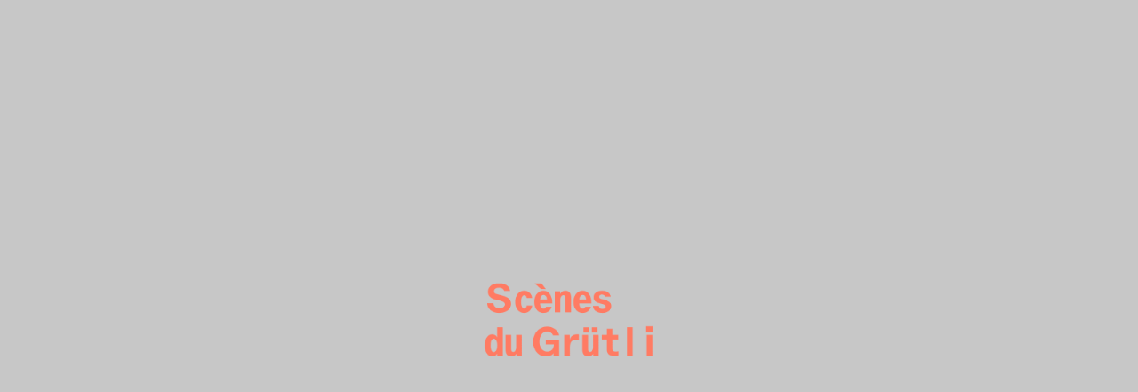

--- FILE ---
content_type: text/css
request_url: http://grutli.ch/_nuxt/AppSpectacleCardLoader.UpTdJcqW.css
body_size: 1087
content:
.v-app-block-content.textWithTitle[data-v-54df3cdc]{margin-bottom:.5rem;margin-top:1rem}.v-app-block-content.imageGallery[data-v-54df3cdc],.v-app-block-content.link[data-v-54df3cdc]{margin-bottom:.5rem}.v-app-block-content.image[data-v-54df3cdc]{margin-bottom:.5rem;margin-top:.5rem}.v-app-block-content__coll__content__text__link[data-v-54df3cdc]{margin-bottom:var(--app-gutter-xl)}.v-app-block-content__coll__content__text__youtube[data-v-54df3cdc]{aspect-ratio:16/9;border:none;border-radius:1rem;display:block;height:auto;margin-bottom:var(--app-gutter-xl);margin-top:var(--app-gutter-xl);overflow:hidden;width:100%}.v-app-block-content__coll__content__text__quote>div[data-v-54df3cdc]:first-child{color:var(--app-color-secondary)}.v-app-block-content__coll__content__text__quote>div[data-v-54df3cdc]:nth-child(2){text-align:right}.v-app-block-content__coll__content__text__quote>div:nth-child(2) em{color:var(--app-color-secondary)}.v-app-block-content__coll__content__text__image[data-v-54df3cdc]{border-radius:1rem;display:block;height:auto;width:100%}.v-app-block-content__coll__content__text__gallery[data-v-54df3cdc],.v-app-block-content__coll__content__text__image[data-v-54df3cdc]{margin-bottom:var(--app-gutter-xl);margin-top:var(--app-gutter-xl)}.v-app-block-content__coll__content__text__gallery__title[data-v-54df3cdc]{margin-bottom:0}.v-app-block-content__coll__content__text__gallery__images[data-v-54df3cdc]{border-radius:1rem;display:flex;flex-direction:row;gap:var(--app-gutter-xl);height:50vh;overflow-x:scroll;scrollbar-color:var(--app-color-secondary) transparent;scrollbar-gutter:stable both-edges;scrollbar-width:thin}.v-app-block-content__coll__content__text__gallery__title+.v-app-block-content__coll__content__text__gallery__images[data-v-54df3cdc]{border-top-left-radius:0}.v-app-block-content__coll__content__text__gallery__images[data-v-54df3cdc]::-webkit-scrollbar{width:1rem}.v-app-block-content__coll__content__text__gallery__images[data-v-54df3cdc]::-webkit-scrollbar-thumb{background-color:var(--app-color-secondary);border-radius:1rem}.v-app-block-content__coll__content__text__gallery__images[data-v-54df3cdc]::-webkit-scrollbar-track{background-color:#fff}.v-app-block-content__coll__content__text__gallery__images img[data-v-54df3cdc]{display:block;flex-shrink:0;height:100%;width:auto}.app-font-mono,code{font-family:ABCOracleWebSite triple,monospace}.app-font-mono.app-font-mono--force,code.app-font-mono--force{font-family:ABCOracleWebSite triple,monospace!important}.nuxt-watch-falk-is-active *{font-family:ABCOracleWebSite,sans-serif!important}.app-font-h1,h1{font-family:ABCOracleWebSite triple,monospace;font-size:2rem;font-weight:700;line-height:1.1em}@media (max-width:900px){.app-font-h1,h1{font-size:1.5rem}}.nuxt-watch-falk-is-active .app-font-h1,.nuxt-watch-falk-is-active h1{line-height:1.25em;text-align:left}.app-font-h2,.v-app-block-content__coll__content__text__text h2,h2{font-family:ABCOracleWebSite triple,monospace;font-size:1.25rem;font-style:normal;font-variation-settings:"slnt" 0,"wght" 600;font-weight:400;line-height:1.1em;margin:3rem auto 1rem;max-width:20em;text-align:center}@media (max-width:900px){.app-font-h2,.v-app-block-content__coll__content__text__text h2,h2{font-size:1.15rem}}.nuxt-watch-falk-is-active .app-font-h2,.nuxt-watch-falk-is-active h2{line-height:1.25em;text-align:left}.app-font-align-center{margin-left:auto;margin-right:auto;text-align:center}.nuxt-watch-falk-is-active .app-font-align-center{line-height:1.25em;text-align:left}.app-font-h3,.v-app-block-content__coll__content__text__text h3,h3{font-family:ABCOracleWebSite triple,monospace;font-size:var(--app-font-size);font-style:italic;font-variation-settings:"slnt" 0,"wght" 600;font-weight:400;line-height:var(--app-line-height);margin-bottom:1rem;margin-top:3rem;max-width:none;text-align:center}.app-font-h2+.app-font-h3,.app-font-h2+h3,.v-app-block-content__coll__content__text__text h2+h3,h2+.app-font-h3,h2+h3{margin-top:1rem}.nuxt-watch-falk-is-active .app-font-h3,.nuxt-watch-falk-is-active h3{line-height:1.25em;text-align:left}.app-font-h4,h4{font-family:ABCOracleWebSite triple,monospace;font-size:var(--app-font-size);font-variation-settings:"slnt" 0,"wght" 600;font-weight:400;line-height:var(--app-line-height);margin-bottom:.5rem;margin-top:1.5rem;max-width:none;text-transform:uppercase}.nuxt-watch-falk-is-active .app-font-h4,.nuxt-watch-falk-is-active h4{line-height:1.25em;text-align:left}.app-font-h5,h5{font-family:ABCOracleWebSite triple,monospace;font-size:var(--app-font-size);font-variation-settings:"slnt" 0,"wght" 800;font-weight:400;line-height:var(--app-line-height);margin-bottom:var(--app-line-height);margin-top:calc(var(--app-line-height)*2);max-width:none}.nuxt-watch-falk-is-active .app-font-h5,.nuxt-watch-falk-is-active h5{line-height:1.25em;text-align:left}.app-font-base,p{font-size:var(--app-font-size);line-height:var(--app-line-height);margin-bottom:var(--app-line-height);margin-top:0;max-width:none}.nuxt-watch-falk-is-active .app-font-base,.nuxt-watch-falk-is-active p{line-height:1.25em;text-align:left}.app-font-small{font-size:.65rem;line-height:.75rem;margin-bottom:.75rem;margin-top:0;max-width:none}.nuxt-watch-falk-is-active .app-font-small{line-height:1.25em;text-align:left}.app-font-extra-small{font-size:.5rem;line-height:.5rem;margin-bottom:.5rem;margin-top:0;max-width:none}.nuxt-watch-falk-is-active .app-font-extra-small{line-height:1.25em;text-align:left}.app-font-without-max-width{max-width:none!important}.v-app-block-content__coll__content__text__text>:last-child{margin-bottom:0}.v-app-spectacle-card-loader{width:100%}


--- FILE ---
content_type: text/css
request_url: http://grutli.ch/_nuxt/_...9NsanF-B.css
body_size: 1225
content:
.app-font-mono[data-v-f9bb6202],code[data-v-f9bb6202]{font-family:ABCOracleWebSite triple,monospace}.app-font-mono.app-font-mono--force[data-v-f9bb6202],code.app-font-mono--force[data-v-f9bb6202]{font-family:ABCOracleWebSite triple,monospace!important}.nuxt-watch-falk-is-active[data-v-f9bb6202] *{font-family:ABCOracleWebSite,sans-serif!important}.app-font-h1[data-v-f9bb6202],h1[data-v-f9bb6202]{font-family:ABCOracleWebSite triple,monospace;font-size:2rem;font-weight:700;line-height:1.1em}@media (max-width:900px){.app-font-h1[data-v-f9bb6202],h1[data-v-f9bb6202]{font-size:1.5rem}}.nuxt-watch-falk-is-active .app-font-h1[data-v-f9bb6202],.nuxt-watch-falk-is-active h1[data-v-f9bb6202]{line-height:1.25em;text-align:left}.app-font-h2[data-v-f9bb6202],h2[data-v-f9bb6202]{font-family:ABCOracleWebSite triple,monospace;font-size:1.25rem;font-style:normal;font-variation-settings:"slnt" 0,"wght" 600;font-weight:400;line-height:1.1em;margin:3rem auto 1rem;max-width:20em;text-align:center}@media (max-width:900px){.app-font-h2[data-v-f9bb6202],h2[data-v-f9bb6202]{font-size:1.15rem}}.nuxt-watch-falk-is-active .app-font-h2[data-v-f9bb6202],.nuxt-watch-falk-is-active h2[data-v-f9bb6202]{line-height:1.25em;text-align:left}.app-font-align-center[data-v-f9bb6202]{margin-left:auto;margin-right:auto;text-align:center}.nuxt-watch-falk-is-active .app-font-align-center[data-v-f9bb6202]{line-height:1.25em;text-align:left}.app-font-h3[data-v-f9bb6202],h3[data-v-f9bb6202]{font-family:ABCOracleWebSite triple,monospace;font-size:var(--app-font-size);font-style:italic;font-variation-settings:"slnt" 0,"wght" 600;font-weight:400;line-height:var(--app-line-height);margin-bottom:1rem;margin-top:3rem;max-width:none;text-align:center}.app-font-h2+.app-font-h3[data-v-f9bb6202],.app-font-h2+h3[data-v-f9bb6202],h2+.app-font-h3[data-v-f9bb6202],h2+h3[data-v-f9bb6202]{margin-top:1rem}.nuxt-watch-falk-is-active .app-font-h3[data-v-f9bb6202],.nuxt-watch-falk-is-active h3[data-v-f9bb6202]{line-height:1.25em;text-align:left}.app-font-h4[data-v-f9bb6202],h4[data-v-f9bb6202]{font-family:ABCOracleWebSite triple,monospace;font-size:var(--app-font-size);font-variation-settings:"slnt" 0,"wght" 600;font-weight:400;line-height:var(--app-line-height);margin-bottom:.5rem;margin-top:1.5rem;max-width:none;text-transform:uppercase}.nuxt-watch-falk-is-active .app-font-h4[data-v-f9bb6202],.nuxt-watch-falk-is-active h4[data-v-f9bb6202]{line-height:1.25em;text-align:left}.app-font-h5[data-v-f9bb6202],h5[data-v-f9bb6202]{font-family:ABCOracleWebSite triple,monospace;font-size:var(--app-font-size);font-variation-settings:"slnt" 0,"wght" 800;font-weight:400;line-height:var(--app-line-height);margin-bottom:var(--app-line-height);margin-top:calc(var(--app-line-height)*2);max-width:none}.nuxt-watch-falk-is-active .app-font-h5[data-v-f9bb6202],.nuxt-watch-falk-is-active h5[data-v-f9bb6202]{line-height:1.25em;text-align:left}.app-font-base[data-v-f9bb6202],p[data-v-f9bb6202]{font-size:var(--app-font-size);line-height:var(--app-line-height);margin-bottom:var(--app-line-height);margin-top:0;max-width:none}.nuxt-watch-falk-is-active .app-font-base[data-v-f9bb6202],.nuxt-watch-falk-is-active p[data-v-f9bb6202]{line-height:1.25em;text-align:left}.app-font-small[data-v-f9bb6202]{font-size:.65rem;line-height:.75rem;margin-bottom:.75rem;margin-top:0;max-width:none}.nuxt-watch-falk-is-active .app-font-small[data-v-f9bb6202]{line-height:1.25em;text-align:left}.app-font-extra-small[data-v-f9bb6202]{font-size:.5rem;line-height:.5rem;margin-bottom:.5rem;margin-top:0;max-width:none}.nuxt-watch-falk-is-active .app-font-extra-small[data-v-f9bb6202]{line-height:1.25em;text-align:left}.app-font-without-max-width[data-v-f9bb6202]{max-width:none!important}.v-slug[data-v-f9bb6202]{align-items:flex-start;bottom:0;flex-direction:row;flex-wrap:wrap;left:0;padding-left:var(--app-gutter);padding-right:var(--app-gutter);width:100%}.v-slug[data-v-f9bb6202],.v-slug__masonry-coll[data-v-f9bb6202]{box-sizing:border-box;display:flex;gap:var(--app-gutter-xl)}.v-slug__masonry-coll[data-v-f9bb6202]{flex-direction:column;width:calc((100% + var(--app-gutter-xl))/2 - var(--app-gutter-xl))}.v-slug__masonry-coll>.v-slug__item[data-v-f9bb6202]{width:100%}.with-3-coll .v-slug__masonry-coll[data-v-f9bb6202]{width:calc((100% + var(--app-gutter-xl))/3 - var(--app-gutter-xl))}.v-slug__children-link[data-v-f9bb6202]{display:flex;flex-wrap:wrap;gap:.5rem;width:100%}.v-slug__children-link__link[data-v-f9bb6202]{align-items:center;-webkit-backdrop-filter:var(--app-bg-glow-filter);backdrop-filter:var(--app-bg-glow-filter);background:var(--app-bg-glow-color);border-radius:1rem;box-sizing:border-box;display:flex;flex-direction:row;gap:var(--app-gutter);justify-content:center;padding:.5rem;text-align:center;text-decoration:none;transition:transform .2s ease-in-out;width:100%}.v-slug__children-link__link[data-v-f9bb6202]:hover{background:#000;color:#fff;transform:scale(1.01)}.nuxt-watch-falk-is-active .v-slug__children-link__link[data-v-f9bb6202]{border:1px solid #000}.v-slug__item[data-v-f9bb6202]{-webkit-backdrop-filter:var(--app-bg-glow-filter);backdrop-filter:var(--app-bg-glow-filter);background:var(--app-bg-glow-color);border-radius:1rem;box-sizing:border-box;flex-shrink:0;overflow:hidden;padding:var(--app-gutter-xl);width:100%}@media (min-width:1200px){.v-slug__item[data-v-f9bb6202]{width:calc(50% - var(--app-gutter-xl)/2)}}.v-slug__item.has-only-image[data-v-f9bb6202]{padding:0}.v-slug__item.has-only-one-link[data-v-f9bb6202]{background:transparent;padding:0;transition:transform .25s ease-in-out}.v-slug__item.has-only-one-link[data-v-f9bb6202]:hover{transform:scale(1.01)}.nuxt-watch-falk-is-active .v-slug__item[data-v-f9bb6202]{border:1px solid #000}.v-slug__item--image[data-v-f9bb6202]{padding:0}.v-slug__item__title[data-v-f9bb6202]{font-family:ABCOracleWebSite triple,monospace;font-variation-settings:"slnt" 0,"wght" 600;margin-left:auto;margin-right:auto;max-width:15em;text-align:center}.v-slug__img[data-v-f9bb6202]{display:block;pointer-events:none;position:sticky;top:0;-webkit-user-select:none;-moz-user-select:none;user-select:none;width:100%}


--- FILE ---
content_type: application/javascript
request_url: http://grutli.ch/_nuxt/hdR1RK_N.js
body_size: 265
content:
import{Q as s,R as r,S as u,T as o,U as i}from"./CrI691dj.js";function c(e){var t;const n=e||r();return((t=n.ssrContext)==null?void 0:t.head)||n.runWithContext(()=>{if(u()){const a=o(i);if(!a)throw new Error("[nuxt] [unhead] Missing Unhead instance.");return a}})}function h(e,n={}){const t=c(n.nuxt);return s(e,{head:t,...n})}export{h as u};


--- FILE ---
content_type: application/javascript
request_url: http://grutli.ch/_nuxt/CrI691dj.js
body_size: 74458
content:
const __vite__mapDeps=(i,m=__vite__mapDeps,d=(m.f||(m.f=["./BNPyzoyj.js","./Bn9HkPPb.js","./DYLo1RVn.js","./CrKh6wfH.js","./BxtB8zpU.js","./AppSpectacleCard.wZqXqz05.css","./AppSpectacleCardLoader.UpTdJcqW.css","./hdR1RK_N.js","./_...9NsanF-B.css","./BQz4V-ne.js","./directions-passes.CEFHbFdZ.css","./CUiVMwgI.js","./index.CI1B1TE2.css","./CSzgxX__.js","./saisons-passes.Bo7hvLt7.css","./Eef1eWzp.js","./TF8FC3xC.js","./AppColl.DbmTX9uX.css","./_id_.FSMgq-Ab.css","./rzr6aEDP.js","./index.CrhQrj-F.css","./BhyJ8vhN.js","./index.Cn3y-S73.css","./CUbDZND4.js","./erreur.DIn33HI0.css","./CwiHmfwi.js","./index.DbevjXoI.css","./DT8woXl7.js","./plan-du-site.B1GH3sy4.css","./6VlGvsU1.js","./programmation.a2PqoXEc.css","./Db1oUoKy.js","./_slug_.LyHjqXMv.css","./3HhZYAu1.js","./error-404.C3V-3Mc4.css","./B8NV55ZL.js","./error-500.dGVH929u.css"])))=>i.map(i=>d[i]);
var Uc=Object.defineProperty;var Vc=(e,t,n)=>t in e?Uc(e,t,{enumerable:!0,configurable:!0,writable:!0,value:n}):e[t]=n;var It=(e,t,n)=>Vc(e,typeof t!="symbol"?t+"":t,n);(function(){const t=document.createElement("link").relList;if(t&&t.supports&&t.supports("modulepreload"))return;for(const s of document.querySelectorAll('link[rel="modulepreload"]'))r(s);new MutationObserver(s=>{for(const o of s)if(o.type==="childList")for(const i of o.addedNodes)i.tagName==="LINK"&&i.rel==="modulepreload"&&r(i)}).observe(document,{childList:!0,subtree:!0});function n(s){const o={};return s.integrity&&(o.integrity=s.integrity),s.referrerPolicy&&(o.referrerPolicy=s.referrerPolicy),s.crossOrigin==="use-credentials"?o.credentials="include":s.crossOrigin==="anonymous"?o.credentials="omit":o.credentials="same-origin",o}function r(s){if(s.ep)return;s.ep=!0;const o=n(s);fetch(s.href,o)}})();/**
* @vue/shared v3.5.13
* (c) 2018-present Yuxi (Evan) You and Vue contributors
* @license MIT
**//*! #__NO_SIDE_EFFECTS__ */function mo(e){const t=Object.create(null);for(const n of e.split(","))t[n]=1;return n=>n in t}const pe={},gn=[],lt=()=>{},qc=()=>!1,or=e=>e.charCodeAt(0)===111&&e.charCodeAt(1)===110&&(e.charCodeAt(2)>122||e.charCodeAt(2)<97),yo=e=>e.startsWith("onUpdate:"),Pe=Object.assign,_o=(e,t)=>{const n=e.indexOf(t);n>-1&&e.splice(n,1)},Wc=Object.prototype.hasOwnProperty,ue=(e,t)=>Wc.call(e,t),Z=Array.isArray,mn=e=>Pn(e)==="[object Map]",Gr=e=>Pn(e)==="[object Set]",Go=e=>Pn(e)==="[object Date]",Kc=e=>Pn(e)==="[object RegExp]",X=e=>typeof e=="function",ve=e=>typeof e=="string",ut=e=>typeof e=="symbol",de=e=>e!==null&&typeof e=="object",Ta=e=>(de(e)||X(e))&&X(e.then)&&X(e.catch),ka=Object.prototype.toString,Pn=e=>ka.call(e),Gc=e=>Pn(e).slice(8,-1),xa=e=>Pn(e)==="[object Object]",vo=e=>ve(e)&&e!=="NaN"&&e[0]!=="-"&&""+parseInt(e,10)===e,yn=mo(",key,ref,ref_for,ref_key,onVnodeBeforeMount,onVnodeMounted,onVnodeBeforeUpdate,onVnodeUpdated,onVnodeBeforeUnmount,onVnodeUnmounted"),zr=e=>{const t=Object.create(null);return n=>t[n]||(t[n]=e(n))},zc=/-(\w)/g,tt=zr(e=>e.replace(zc,(t,n)=>n?n.toUpperCase():"")),Yc=/\B([A-Z])/g,Dt=zr(e=>e.replace(Yc,"-$1").toLowerCase()),Yr=zr(e=>e.charAt(0).toUpperCase()+e.slice(1)),hs=zr(e=>e?`on${Yr(e)}`:""),jt=(e,t)=>!Object.is(e,t),_n=(e,...t)=>{for(let n=0;n<e.length;n++)e[n](...t)},Ra=(e,t,n,r=!1)=>{Object.defineProperty(e,t,{configurable:!0,enumerable:!1,writable:r,value:n})},Hs=e=>{const t=parseFloat(e);return isNaN(t)?e:t},Aa=e=>{const t=ve(e)?Number(e):NaN;return isNaN(t)?e:t};let zo;const Zr=()=>zo||(zo=typeof globalThis<"u"?globalThis:typeof self<"u"?self:typeof window<"u"?window:typeof global<"u"?global:{});function Jr(e){if(Z(e)){const t={};for(let n=0;n<e.length;n++){const r=e[n],s=ve(r)?Xc(r):Jr(r);if(s)for(const o in s)t[o]=s[o]}return t}else if(ve(e)||de(e))return e}const Zc=/;(?![^(]*\))/g,Jc=/:([^]+)/,Qc=/\/\*[^]*?\*\//g;function Xc(e){const t={};return e.replace(Qc,"").split(Zc).forEach(n=>{if(n){const r=n.split(Jc);r.length>1&&(t[r[0].trim()]=r[1].trim())}}),t}function ft(e){let t="";if(ve(e))t=e;else if(Z(e))for(let n=0;n<e.length;n++){const r=ft(e[n]);r&&(t+=r+" ")}else if(de(e))for(const n in e)e[n]&&(t+=n+" ");return t.trim()}function eu(e){if(!e)return null;let{class:t,style:n}=e;return t&&!ve(t)&&(e.class=ft(t)),n&&(e.style=Jr(n)),e}const tu="itemscope,allowfullscreen,formnovalidate,ismap,nomodule,novalidate,readonly",nu=mo(tu);function Pa(e){return!!e||e===""}function ru(e,t){if(e.length!==t.length)return!1;let n=!0;for(let r=0;n&&r<e.length;r++)n=Qr(e[r],t[r]);return n}function Qr(e,t){if(e===t)return!0;let n=Go(e),r=Go(t);if(n||r)return n&&r?e.getTime()===t.getTime():!1;if(n=ut(e),r=ut(t),n||r)return e===t;if(n=Z(e),r=Z(t),n||r)return n&&r?ru(e,t):!1;if(n=de(e),r=de(t),n||r){if(!n||!r)return!1;const s=Object.keys(e).length,o=Object.keys(t).length;if(s!==o)return!1;for(const i in e){const a=e.hasOwnProperty(i),l=t.hasOwnProperty(i);if(a&&!l||!a&&l||!Qr(e[i],t[i]))return!1}}return String(e)===String(t)}function Oa(e,t){return e.findIndex(n=>Qr(n,t))}const Ia=e=>!!(e&&e.__v_isRef===!0),Qe=e=>ve(e)?e:e==null?"":Z(e)||de(e)&&(e.toString===ka||!X(e.toString))?Ia(e)?Qe(e.value):JSON.stringify(e,Ma,2):String(e),Ma=(e,t)=>Ia(t)?Ma(e,t.value):mn(t)?{[`Map(${t.size})`]:[...t.entries()].reduce((n,[r,s],o)=>(n[gs(r,o)+" =>"]=s,n),{})}:Gr(t)?{[`Set(${t.size})`]:[...t.values()].map(n=>gs(n))}:ut(t)?gs(t):de(t)&&!Z(t)&&!xa(t)?String(t):t,gs=(e,t="")=>{var n;return ut(e)?`Symbol(${(n=e.description)!=null?n:t})`:e};/**
* @vue/reactivity v3.5.13
* (c) 2018-present Yuxi (Evan) You and Vue contributors
* @license MIT
**/let Ke;class La{constructor(t=!1){this.detached=t,this._active=!0,this.effects=[],this.cleanups=[],this._isPaused=!1,this.parent=Ke,!t&&Ke&&(this.index=(Ke.scopes||(Ke.scopes=[])).push(this)-1)}get active(){return this._active}pause(){if(this._active){this._isPaused=!0;let t,n;if(this.scopes)for(t=0,n=this.scopes.length;t<n;t++)this.scopes[t].pause();for(t=0,n=this.effects.length;t<n;t++)this.effects[t].pause()}}resume(){if(this._active&&this._isPaused){this._isPaused=!1;let t,n;if(this.scopes)for(t=0,n=this.scopes.length;t<n;t++)this.scopes[t].resume();for(t=0,n=this.effects.length;t<n;t++)this.effects[t].resume()}}run(t){if(this._active){const n=Ke;try{return Ke=this,t()}finally{Ke=n}}}on(){Ke=this}off(){Ke=this.parent}stop(t){if(this._active){this._active=!1;let n,r;for(n=0,r=this.effects.length;n<r;n++)this.effects[n].stop();for(this.effects.length=0,n=0,r=this.cleanups.length;n<r;n++)this.cleanups[n]();if(this.cleanups.length=0,this.scopes){for(n=0,r=this.scopes.length;n<r;n++)this.scopes[n].stop(!0);this.scopes.length=0}if(!this.detached&&this.parent&&!t){const s=this.parent.scopes.pop();s&&s!==this&&(this.parent.scopes[this.index]=s,s.index=this.index)}this.parent=void 0}}}function su(e){return new La(e)}function Na(){return Ke}let ye;const ms=new WeakSet;class $a{constructor(t){this.fn=t,this.deps=void 0,this.depsTail=void 0,this.flags=5,this.next=void 0,this.cleanup=void 0,this.scheduler=void 0,Ke&&Ke.active&&Ke.effects.push(this)}pause(){this.flags|=64}resume(){this.flags&64&&(this.flags&=-65,ms.has(this)&&(ms.delete(this),this.trigger()))}notify(){this.flags&2&&!(this.flags&32)||this.flags&8||ja(this)}run(){if(!(this.flags&1))return this.fn();this.flags|=2,Yo(this),Fa(this);const t=ye,n=ct;ye=this,ct=!0;try{return this.fn()}finally{Ba(this),ye=t,ct=n,this.flags&=-3}}stop(){if(this.flags&1){for(let t=this.deps;t;t=t.nextDep)Eo(t);this.deps=this.depsTail=void 0,Yo(this),this.onStop&&this.onStop(),this.flags&=-2}}trigger(){this.flags&64?ms.add(this):this.scheduler?this.scheduler():this.runIfDirty()}runIfDirty(){js(this)&&this.run()}get dirty(){return js(this)}}let Ha=0,Un,Vn;function ja(e,t=!1){if(e.flags|=8,t){e.next=Vn,Vn=e;return}e.next=Un,Un=e}function wo(){Ha++}function bo(){if(--Ha>0)return;if(Vn){let t=Vn;for(Vn=void 0;t;){const n=t.next;t.next=void 0,t.flags&=-9,t=n}}let e;for(;Un;){let t=Un;for(Un=void 0;t;){const n=t.next;if(t.next=void 0,t.flags&=-9,t.flags&1)try{t.trigger()}catch(r){e||(e=r)}t=n}}if(e)throw e}function Fa(e){for(let t=e.deps;t;t=t.nextDep)t.version=-1,t.prevActiveLink=t.dep.activeLink,t.dep.activeLink=t}function Ba(e){let t,n=e.depsTail,r=n;for(;r;){const s=r.prevDep;r.version===-1?(r===n&&(n=s),Eo(r),ou(r)):t=r,r.dep.activeLink=r.prevActiveLink,r.prevActiveLink=void 0,r=s}e.deps=t,e.depsTail=n}function js(e){for(let t=e.deps;t;t=t.nextDep)if(t.dep.version!==t.version||t.dep.computed&&(Da(t.dep.computed)||t.dep.version!==t.version))return!0;return!!e._dirty}function Da(e){if(e.flags&4&&!(e.flags&16)||(e.flags&=-17,e.globalVersion===Zn))return;e.globalVersion=Zn;const t=e.dep;if(e.flags|=2,t.version>0&&!e.isSSR&&e.deps&&!js(e)){e.flags&=-3;return}const n=ye,r=ct;ye=e,ct=!0;try{Fa(e);const s=e.fn(e._value);(t.version===0||jt(s,e._value))&&(e._value=s,t.version++)}catch(s){throw t.version++,s}finally{ye=n,ct=r,Ba(e),e.flags&=-3}}function Eo(e,t=!1){const{dep:n,prevSub:r,nextSub:s}=e;if(r&&(r.nextSub=s,e.prevSub=void 0),s&&(s.prevSub=r,e.nextSub=void 0),n.subs===e&&(n.subs=r,!r&&n.computed)){n.computed.flags&=-5;for(let o=n.computed.deps;o;o=o.nextDep)Eo(o,!0)}!t&&!--n.sc&&n.map&&n.map.delete(n.key)}function ou(e){const{prevDep:t,nextDep:n}=e;t&&(t.nextDep=n,e.prevDep=void 0),n&&(n.prevDep=t,e.nextDep=void 0)}let ct=!0;const Ua=[];function Ut(){Ua.push(ct),ct=!1}function Vt(){const e=Ua.pop();ct=e===void 0?!0:e}function Yo(e){const{cleanup:t}=e;if(e.cleanup=void 0,t){const n=ye;ye=void 0;try{t()}finally{ye=n}}}let Zn=0;class iu{constructor(t,n){this.sub=t,this.dep=n,this.version=n.version,this.nextDep=this.prevDep=this.nextSub=this.prevSub=this.prevActiveLink=void 0}}class So{constructor(t){this.computed=t,this.version=0,this.activeLink=void 0,this.subs=void 0,this.map=void 0,this.key=void 0,this.sc=0}track(t){if(!ye||!ct||ye===this.computed)return;let n=this.activeLink;if(n===void 0||n.sub!==ye)n=this.activeLink=new iu(ye,this),ye.deps?(n.prevDep=ye.depsTail,ye.depsTail.nextDep=n,ye.depsTail=n):ye.deps=ye.depsTail=n,Va(n);else if(n.version===-1&&(n.version=this.version,n.nextDep)){const r=n.nextDep;r.prevDep=n.prevDep,n.prevDep&&(n.prevDep.nextDep=r),n.prevDep=ye.depsTail,n.nextDep=void 0,ye.depsTail.nextDep=n,ye.depsTail=n,ye.deps===n&&(ye.deps=r)}return n}trigger(t){this.version++,Zn++,this.notify(t)}notify(t){wo();try{for(let n=this.subs;n;n=n.prevSub)n.sub.notify()&&n.sub.dep.notify()}finally{bo()}}}function Va(e){if(e.dep.sc++,e.sub.flags&4){const t=e.dep.computed;if(t&&!e.dep.subs){t.flags|=20;for(let r=t.deps;r;r=r.nextDep)Va(r)}const n=e.dep.subs;n!==e&&(e.prevSub=n,n&&(n.nextSub=e)),e.dep.subs=e}}const Rr=new WeakMap,Xt=Symbol(""),Fs=Symbol(""),Jn=Symbol("");function Me(e,t,n){if(ct&&ye){let r=Rr.get(e);r||Rr.set(e,r=new Map);let s=r.get(n);s||(r.set(n,s=new So),s.map=r,s.key=n),s.track()}}function St(e,t,n,r,s,o){const i=Rr.get(e);if(!i){Zn++;return}const a=l=>{l&&l.trigger()};if(wo(),t==="clear")i.forEach(a);else{const l=Z(e),f=l&&vo(n);if(l&&n==="length"){const c=Number(r);i.forEach((u,d)=>{(d==="length"||d===Jn||!ut(d)&&d>=c)&&a(u)})}else switch((n!==void 0||i.has(void 0))&&a(i.get(n)),f&&a(i.get(Jn)),t){case"add":l?f&&a(i.get("length")):(a(i.get(Xt)),mn(e)&&a(i.get(Fs)));break;case"delete":l||(a(i.get(Xt)),mn(e)&&a(i.get(Fs)));break;case"set":mn(e)&&a(i.get(Xt));break}}bo()}function au(e,t){const n=Rr.get(e);return n&&n.get(t)}function ln(e){const t=oe(e);return t===e?t:(Me(t,"iterate",Jn),Xe(e)?t:t.map(Le))}function Xr(e){return Me(e=oe(e),"iterate",Jn),e}const lu={__proto__:null,[Symbol.iterator](){return ys(this,Symbol.iterator,Le)},concat(...e){return ln(this).concat(...e.map(t=>Z(t)?ln(t):t))},entries(){return ys(this,"entries",e=>(e[1]=Le(e[1]),e))},every(e,t){return vt(this,"every",e,t,void 0,arguments)},filter(e,t){return vt(this,"filter",e,t,n=>n.map(Le),arguments)},find(e,t){return vt(this,"find",e,t,Le,arguments)},findIndex(e,t){return vt(this,"findIndex",e,t,void 0,arguments)},findLast(e,t){return vt(this,"findLast",e,t,Le,arguments)},findLastIndex(e,t){return vt(this,"findLastIndex",e,t,void 0,arguments)},forEach(e,t){return vt(this,"forEach",e,t,void 0,arguments)},includes(...e){return _s(this,"includes",e)},indexOf(...e){return _s(this,"indexOf",e)},join(e){return ln(this).join(e)},lastIndexOf(...e){return _s(this,"lastIndexOf",e)},map(e,t){return vt(this,"map",e,t,void 0,arguments)},pop(){return Nn(this,"pop")},push(...e){return Nn(this,"push",e)},reduce(e,...t){return Zo(this,"reduce",e,t)},reduceRight(e,...t){return Zo(this,"reduceRight",e,t)},shift(){return Nn(this,"shift")},some(e,t){return vt(this,"some",e,t,void 0,arguments)},splice(...e){return Nn(this,"splice",e)},toReversed(){return ln(this).toReversed()},toSorted(e){return ln(this).toSorted(e)},toSpliced(...e){return ln(this).toSpliced(...e)},unshift(...e){return Nn(this,"unshift",e)},values(){return ys(this,"values",Le)}};function ys(e,t,n){const r=Xr(e),s=r[t]();return r!==e&&!Xe(e)&&(s._next=s.next,s.next=()=>{const o=s._next();return o.value&&(o.value=n(o.value)),o}),s}const cu=Array.prototype;function vt(e,t,n,r,s,o){const i=Xr(e),a=i!==e&&!Xe(e),l=i[t];if(l!==cu[t]){const u=l.apply(e,o);return a?Le(u):u}let f=n;i!==e&&(a?f=function(u,d){return n.call(this,Le(u),d,e)}:n.length>2&&(f=function(u,d){return n.call(this,u,d,e)}));const c=l.call(i,f,r);return a&&s?s(c):c}function Zo(e,t,n,r){const s=Xr(e);let o=n;return s!==e&&(Xe(e)?n.length>3&&(o=function(i,a,l){return n.call(this,i,a,l,e)}):o=function(i,a,l){return n.call(this,i,Le(a),l,e)}),s[t](o,...r)}function _s(e,t,n){const r=oe(e);Me(r,"iterate",Jn);const s=r[t](...n);return(s===-1||s===!1)&&ko(n[0])?(n[0]=oe(n[0]),r[t](...n)):s}function Nn(e,t,n=[]){Ut(),wo();const r=oe(e)[t].apply(e,n);return bo(),Vt(),r}const uu=mo("__proto__,__v_isRef,__isVue"),qa=new Set(Object.getOwnPropertyNames(Symbol).filter(e=>e!=="arguments"&&e!=="caller").map(e=>Symbol[e]).filter(ut));function fu(e){ut(e)||(e=String(e));const t=oe(this);return Me(t,"has",e),t.hasOwnProperty(e)}class Wa{constructor(t=!1,n=!1){this._isReadonly=t,this._isShallow=n}get(t,n,r){if(n==="__v_skip")return t.__v_skip;const s=this._isReadonly,o=this._isShallow;if(n==="__v_isReactive")return!s;if(n==="__v_isReadonly")return s;if(n==="__v_isShallow")return o;if(n==="__v_raw")return r===(s?o?bu:Ya:o?za:Ga).get(t)||Object.getPrototypeOf(t)===Object.getPrototypeOf(r)?t:void 0;const i=Z(t);if(!s){let l;if(i&&(l=lu[n]))return l;if(n==="hasOwnProperty")return fu}const a=Reflect.get(t,n,Ee(t)?t:r);return(ut(n)?qa.has(n):uu(n))||(s||Me(t,"get",n),o)?a:Ee(a)?i&&vo(n)?a:a.value:de(a)?s?Za(a):qt(a):a}}class Ka extends Wa{constructor(t=!1){super(!1,t)}set(t,n,r,s){let o=t[n];if(!this._isShallow){const l=Bt(o);if(!Xe(r)&&!Bt(r)&&(o=oe(o),r=oe(r)),!Z(t)&&Ee(o)&&!Ee(r))return l?!1:(o.value=r,!0)}const i=Z(t)&&vo(n)?Number(n)<t.length:ue(t,n),a=Reflect.set(t,n,r,Ee(t)?t:s);return t===oe(s)&&(i?jt(r,o)&&St(t,"set",n,r):St(t,"add",n,r)),a}deleteProperty(t,n){const r=ue(t,n);t[n];const s=Reflect.deleteProperty(t,n);return s&&r&&St(t,"delete",n,void 0),s}has(t,n){const r=Reflect.has(t,n);return(!ut(n)||!qa.has(n))&&Me(t,"has",n),r}ownKeys(t){return Me(t,"iterate",Z(t)?"length":Xt),Reflect.ownKeys(t)}}class du extends Wa{constructor(t=!1){super(!0,t)}set(t,n){return!0}deleteProperty(t,n){return!0}}const pu=new Ka,hu=new du,gu=new Ka(!0);const Bs=e=>e,pr=e=>Reflect.getPrototypeOf(e);function mu(e,t,n){return function(...r){const s=this.__v_raw,o=oe(s),i=mn(o),a=e==="entries"||e===Symbol.iterator&&i,l=e==="keys"&&i,f=s[e](...r),c=n?Bs:t?Ds:Le;return!t&&Me(o,"iterate",l?Fs:Xt),{next(){const{value:u,done:d}=f.next();return d?{value:u,done:d}:{value:a?[c(u[0]),c(u[1])]:c(u),done:d}},[Symbol.iterator](){return this}}}}function hr(e){return function(...t){return e==="delete"?!1:e==="clear"?void 0:this}}function yu(e,t){const n={get(s){const o=this.__v_raw,i=oe(o),a=oe(s);e||(jt(s,a)&&Me(i,"get",s),Me(i,"get",a));const{has:l}=pr(i),f=t?Bs:e?Ds:Le;if(l.call(i,s))return f(o.get(s));if(l.call(i,a))return f(o.get(a));o!==i&&o.get(s)},get size(){const s=this.__v_raw;return!e&&Me(oe(s),"iterate",Xt),Reflect.get(s,"size",s)},has(s){const o=this.__v_raw,i=oe(o),a=oe(s);return e||(jt(s,a)&&Me(i,"has",s),Me(i,"has",a)),s===a?o.has(s):o.has(s)||o.has(a)},forEach(s,o){const i=this,a=i.__v_raw,l=oe(a),f=t?Bs:e?Ds:Le;return!e&&Me(l,"iterate",Xt),a.forEach((c,u)=>s.call(o,f(c),f(u),i))}};return Pe(n,e?{add:hr("add"),set:hr("set"),delete:hr("delete"),clear:hr("clear")}:{add(s){!t&&!Xe(s)&&!Bt(s)&&(s=oe(s));const o=oe(this);return pr(o).has.call(o,s)||(o.add(s),St(o,"add",s,s)),this},set(s,o){!t&&!Xe(o)&&!Bt(o)&&(o=oe(o));const i=oe(this),{has:a,get:l}=pr(i);let f=a.call(i,s);f||(s=oe(s),f=a.call(i,s));const c=l.call(i,s);return i.set(s,o),f?jt(o,c)&&St(i,"set",s,o):St(i,"add",s,o),this},delete(s){const o=oe(this),{has:i,get:a}=pr(o);let l=i.call(o,s);l||(s=oe(s),l=i.call(o,s)),a&&a.call(o,s);const f=o.delete(s);return l&&St(o,"delete",s,void 0),f},clear(){const s=oe(this),o=s.size!==0,i=s.clear();return o&&St(s,"clear",void 0,void 0),i}}),["keys","values","entries",Symbol.iterator].forEach(s=>{n[s]=mu(s,e,t)}),n}function Co(e,t){const n=yu(e,t);return(r,s,o)=>s==="__v_isReactive"?!e:s==="__v_isReadonly"?e:s==="__v_raw"?r:Reflect.get(ue(n,s)&&s in r?n:r,s,o)}const _u={get:Co(!1,!1)},vu={get:Co(!1,!0)},wu={get:Co(!0,!1)};const Ga=new WeakMap,za=new WeakMap,Ya=new WeakMap,bu=new WeakMap;function Eu(e){switch(e){case"Object":case"Array":return 1;case"Map":case"Set":case"WeakMap":case"WeakSet":return 2;default:return 0}}function Su(e){return e.__v_skip||!Object.isExtensible(e)?0:Eu(Gc(e))}function qt(e){return Bt(e)?e:To(e,!1,pu,_u,Ga)}function Tt(e){return To(e,!1,gu,vu,za)}function Za(e){return To(e,!0,hu,wu,Ya)}function To(e,t,n,r,s){if(!de(e)||e.__v_raw&&!(t&&e.__v_isReactive))return e;const o=s.get(e);if(o)return o;const i=Su(e);if(i===0)return e;const a=new Proxy(e,i===2?r:n);return s.set(e,a),a}function en(e){return Bt(e)?en(e.__v_raw):!!(e&&e.__v_isReactive)}function Bt(e){return!!(e&&e.__v_isReadonly)}function Xe(e){return!!(e&&e.__v_isShallow)}function ko(e){return e?!!e.__v_raw:!1}function oe(e){const t=e&&e.__v_raw;return t?oe(t):e}function Cu(e){return!ue(e,"__v_skip")&&Object.isExtensible(e)&&Ra(e,"__v_skip",!0),e}const Le=e=>de(e)?qt(e):e,Ds=e=>de(e)?Za(e):e;function Ee(e){return e?e.__v_isRef===!0:!1}function be(e){return Ja(e,!1)}function Qn(e){return Ja(e,!0)}function Ja(e,t){return Ee(e)?e:new Tu(e,t)}class Tu{constructor(t,n){this.dep=new So,this.__v_isRef=!0,this.__v_isShallow=!1,this._rawValue=n?t:oe(t),this._value=n?t:Le(t),this.__v_isShallow=n}get value(){return this.dep.track(),this._value}set value(t){const n=this._rawValue,r=this.__v_isShallow||Xe(t)||Bt(t);t=r?t:oe(t),jt(t,n)&&(this._rawValue=t,this._value=r?t:Le(t),this.dep.trigger())}}function R(e){return Ee(e)?e.value:e}function ku(e){return X(e)?e():R(e)}const xu={get:(e,t,n)=>t==="__v_raw"?e:R(Reflect.get(e,t,n)),set:(e,t,n,r)=>{const s=e[t];return Ee(s)&&!Ee(n)?(s.value=n,!0):Reflect.set(e,t,n,r)}};function Qa(e){return en(e)?e:new Proxy(e,xu)}class Ru{constructor(t,n,r){this._object=t,this._key=n,this._defaultValue=r,this.__v_isRef=!0,this._value=void 0}get value(){const t=this._object[this._key];return this._value=t===void 0?this._defaultValue:t}set value(t){this._object[this._key]=t}get dep(){return au(oe(this._object),this._key)}}class Au{constructor(t){this._getter=t,this.__v_isRef=!0,this.__v_isReadonly=!0,this._value=void 0}get value(){return this._value=this._getter()}}function Xa(e,t,n){return Ee(e)?e:X(e)?new Au(e):de(e)&&arguments.length>1?Pu(e,t,n):be(e)}function Pu(e,t,n){const r=e[t];return Ee(r)?r:new Ru(e,t,n)}class Ou{constructor(t,n,r){this.fn=t,this.setter=n,this._value=void 0,this.dep=new So(this),this.__v_isRef=!0,this.deps=void 0,this.depsTail=void 0,this.flags=16,this.globalVersion=Zn-1,this.next=void 0,this.effect=this,this.__v_isReadonly=!n,this.isSSR=r}notify(){if(this.flags|=16,!(this.flags&8)&&ye!==this)return ja(this,!0),!0}get value(){const t=this.dep.track();return Da(this),t&&(t.version=this.dep.version),this._value}set value(t){this.setter&&this.setter(t)}}function Iu(e,t,n=!1){let r,s;return X(e)?r=e:(r=e.get,s=e.set),new Ou(r,s,n)}const gr={},Ar=new WeakMap;let Zt;function Mu(e,t=!1,n=Zt){if(n){let r=Ar.get(n);r||Ar.set(n,r=[]),r.push(e)}}function Lu(e,t,n=pe){const{immediate:r,deep:s,once:o,scheduler:i,augmentJob:a,call:l}=n,f=v=>s?v:Xe(v)||s===!1||s===0?Ct(v,1):Ct(v);let c,u,d,p,m=!1,y=!1;if(Ee(e)?(u=()=>e.value,m=Xe(e)):en(e)?(u=()=>f(e),m=!0):Z(e)?(y=!0,m=e.some(v=>en(v)||Xe(v)),u=()=>e.map(v=>{if(Ee(v))return v.value;if(en(v))return f(v);if(X(v))return l?l(v,2):v()})):X(e)?t?u=l?()=>l(e,2):e:u=()=>{if(d){Ut();try{d()}finally{Vt()}}const v=Zt;Zt=c;try{return l?l(e,3,[p]):e(p)}finally{Zt=v}}:u=lt,t&&s){const v=u,w=s===!0?1/0:s;u=()=>Ct(v(),w)}const S=Na(),E=()=>{c.stop(),S&&S.active&&_o(S.effects,c)};if(o&&t){const v=t;t=(...w)=>{v(...w),E()}}let b=y?new Array(e.length).fill(gr):gr;const h=v=>{if(!(!(c.flags&1)||!c.dirty&&!v))if(t){const w=c.run();if(s||m||(y?w.some((T,M)=>jt(T,b[M])):jt(w,b))){d&&d();const T=Zt;Zt=c;try{const M=[w,b===gr?void 0:y&&b[0]===gr?[]:b,p];l?l(t,3,M):t(...M),b=w}finally{Zt=T}}}else c.run()};return a&&a(h),c=new $a(u),c.scheduler=i?()=>i(h,!1):h,p=v=>Mu(v,!1,c),d=c.onStop=()=>{const v=Ar.get(c);if(v){if(l)l(v,4);else for(const w of v)w();Ar.delete(c)}},t?r?h(!0):b=c.run():i?i(h.bind(null,!0),!0):c.run(),E.pause=c.pause.bind(c),E.resume=c.resume.bind(c),E.stop=E,E}function Ct(e,t=1/0,n){if(t<=0||!de(e)||e.__v_skip||(n=n||new Set,n.has(e)))return e;if(n.add(e),t--,Ee(e))Ct(e.value,t,n);else if(Z(e))for(let r=0;r<e.length;r++)Ct(e[r],t,n);else if(Gr(e)||mn(e))e.forEach(r=>{Ct(r,t,n)});else if(xa(e)){for(const r in e)Ct(e[r],t,n);for(const r of Object.getOwnPropertySymbols(e))Object.prototype.propertyIsEnumerable.call(e,r)&&Ct(e[r],t,n)}return e}/**
* @vue/runtime-core v3.5.13
* (c) 2018-present Yuxi (Evan) You and Vue contributors
* @license MIT
**/function ir(e,t,n,r){try{return r?e(...r):e()}catch(s){On(s,t,n)}}function dt(e,t,n,r){if(X(e)){const s=ir(e,t,n,r);return s&&Ta(s)&&s.catch(o=>{On(o,t,n)}),s}if(Z(e)){const s=[];for(let o=0;o<e.length;o++)s.push(dt(e[o],t,n,r));return s}}function On(e,t,n,r=!0){const s=t?t.vnode:null,{errorHandler:o,throwUnhandledErrorInProduction:i}=t&&t.appContext.config||pe;if(t){let a=t.parent;const l=t.proxy,f=`https://vuejs.org/error-reference/#runtime-${n}`;for(;a;){const c=a.ec;if(c){for(let u=0;u<c.length;u++)if(c[u](e,l,f)===!1)return}a=a.parent}if(o){Ut(),ir(o,null,10,[e,l,f]),Vt();return}}Nu(e,n,s,r,i)}function Nu(e,t,n,r=!0,s=!1){if(s)throw e;console.error(e)}const He=[];let mt=-1;const vn=[];let Lt=null,un=0;const el=Promise.resolve();let Pr=null;function In(e){const t=Pr||el;return e?t.then(this?e.bind(this):e):t}function $u(e){let t=mt+1,n=He.length;for(;t<n;){const r=t+n>>>1,s=He[r],o=Xn(s);o<e||o===e&&s.flags&2?t=r+1:n=r}return t}function xo(e){if(!(e.flags&1)){const t=Xn(e),n=He[He.length-1];!n||!(e.flags&2)&&t>=Xn(n)?He.push(e):He.splice($u(t),0,e),e.flags|=1,tl()}}function tl(){Pr||(Pr=el.then(nl))}function Or(e){Z(e)?vn.push(...e):Lt&&e.id===-1?Lt.splice(un+1,0,e):e.flags&1||(vn.push(e),e.flags|=1),tl()}function Jo(e,t,n=mt+1){for(;n<He.length;n++){const r=He[n];if(r&&r.flags&2){if(e&&r.id!==e.uid)continue;He.splice(n,1),n--,r.flags&4&&(r.flags&=-2),r(),r.flags&4||(r.flags&=-2)}}}function Ir(e){if(vn.length){const t=[...new Set(vn)].sort((n,r)=>Xn(n)-Xn(r));if(vn.length=0,Lt){Lt.push(...t);return}for(Lt=t,un=0;un<Lt.length;un++){const n=Lt[un];n.flags&4&&(n.flags&=-2),n.flags&8||n(),n.flags&=-2}Lt=null,un=0}}const Xn=e=>e.id==null?e.flags&2?-1:1/0:e.id;function nl(e){try{for(mt=0;mt<He.length;mt++){const t=He[mt];t&&!(t.flags&8)&&(t.flags&4&&(t.flags&=-2),ir(t,t.i,t.i?15:14),t.flags&4||(t.flags&=-2))}}finally{for(;mt<He.length;mt++){const t=He[mt];t&&(t.flags&=-2)}mt=-1,He.length=0,Ir(),Pr=null,(He.length||vn.length)&&nl()}}let ke=null,rl=null;function Mr(e){const t=ke;return ke=e,rl=e&&e.type.__scopeId||null,t}function rn(e,t=ke,n){if(!t||e._n)return e;const r=(...s)=>{r._d&&di(-1);const o=Mr(t);let i;try{i=e(...s)}finally{Mr(o),r._d&&di(1)}return i};return r._n=!0,r._c=!0,r._d=!0,r}function Qo(e,t){if(ke===null)return e;const n=ss(ke),r=e.dirs||(e.dirs=[]);for(let s=0;s<t.length;s++){let[o,i,a,l=pe]=t[s];o&&(X(o)&&(o={mounted:o,updated:o}),o.deep&&Ct(i),r.push({dir:o,instance:n,value:i,oldValue:void 0,arg:a,modifiers:l}))}return e}function yt(e,t,n,r){const s=e.dirs,o=t&&t.dirs;for(let i=0;i<s.length;i++){const a=s[i];o&&(a.oldValue=o[i].value);let l=a.dir[r];l&&(Ut(),dt(l,n,8,[e.el,a,e,t]),Vt())}}const Hu=Symbol("_vte"),sl=e=>e.__isTeleport,Nt=Symbol("_leaveCb"),mr=Symbol("_enterCb");function ju(){const e={isMounted:!1,isLeaving:!1,isUnmounting:!1,leavingVNodes:new Map};return Wt(()=>{e.isMounted=!0}),lr(()=>{e.isUnmounting=!0}),e}const Ze=[Function,Array],ol={mode:String,appear:Boolean,persisted:Boolean,onBeforeEnter:Ze,onEnter:Ze,onAfterEnter:Ze,onEnterCancelled:Ze,onBeforeLeave:Ze,onLeave:Ze,onAfterLeave:Ze,onLeaveCancelled:Ze,onBeforeAppear:Ze,onAppear:Ze,onAfterAppear:Ze,onAppearCancelled:Ze},il=e=>{const t=e.subTree;return t.component?il(t.component):t},Fu={name:"BaseTransition",props:ol,setup(e,{slots:t}){const n=cr(),r=ju();return()=>{const s=t.default&&cl(t.default(),!0);if(!s||!s.length)return;const o=al(s),i=oe(e),{mode:a}=i;if(r.isLeaving)return vs(o);const l=Xo(o);if(!l)return vs(o);let f=Us(l,i,r,n,u=>f=u);l.type!==Ce&&Tn(l,f);let c=n.subTree&&Xo(n.subTree);if(c&&c.type!==Ce&&!at(l,c)&&il(n).type!==Ce){let u=Us(c,i,r,n);if(Tn(c,u),a==="out-in"&&l.type!==Ce)return r.isLeaving=!0,u.afterLeave=()=>{r.isLeaving=!1,n.job.flags&8||n.update(),delete u.afterLeave,c=void 0},vs(o);a==="in-out"&&l.type!==Ce?u.delayLeave=(d,p,m)=>{const y=ll(r,c);y[String(c.key)]=c,d[Nt]=()=>{p(),d[Nt]=void 0,delete f.delayedLeave,c=void 0},f.delayedLeave=()=>{m(),delete f.delayedLeave,c=void 0}}:c=void 0}else c&&(c=void 0);return o}}};function al(e){let t=e[0];if(e.length>1){for(const n of e)if(n.type!==Ce){t=n;break}}return t}const Bu=Fu;function ll(e,t){const{leavingVNodes:n}=e;let r=n.get(t.type);return r||(r=Object.create(null),n.set(t.type,r)),r}function Us(e,t,n,r,s){const{appear:o,mode:i,persisted:a=!1,onBeforeEnter:l,onEnter:f,onAfterEnter:c,onEnterCancelled:u,onBeforeLeave:d,onLeave:p,onAfterLeave:m,onLeaveCancelled:y,onBeforeAppear:S,onAppear:E,onAfterAppear:b,onAppearCancelled:h}=t,v=String(e.key),w=ll(n,e),T=(N,L)=>{N&&dt(N,r,9,L)},M=(N,L)=>{const G=L[1];T(N,L),Z(N)?N.every(I=>I.length<=1)&&G():N.length<=1&&G()},q={mode:i,persisted:a,beforeEnter(N){let L=l;if(!n.isMounted)if(o)L=S||l;else return;N[Nt]&&N[Nt](!0);const G=w[v];G&&at(e,G)&&G.el[Nt]&&G.el[Nt](),T(L,[N])},enter(N){let L=f,G=c,I=u;if(!n.isMounted)if(o)L=E||f,G=b||c,I=h||u;else return;let z=!1;const re=N[mr]=ae=>{z||(z=!0,ae?T(I,[N]):T(G,[N]),q.delayedLeave&&q.delayedLeave(),N[mr]=void 0)};L?M(L,[N,re]):re()},leave(N,L){const G=String(e.key);if(N[mr]&&N[mr](!0),n.isUnmounting)return L();T(d,[N]);let I=!1;const z=N[Nt]=re=>{I||(I=!0,L(),re?T(y,[N]):T(m,[N]),N[Nt]=void 0,w[G]===e&&delete w[G])};w[G]=e,p?M(p,[N,z]):z()},clone(N){const L=Us(N,t,n,r,s);return s&&s(L),L}};return q}function vs(e){if(ar(e))return e=kt(e),e.children=null,e}function Xo(e){if(!ar(e))return sl(e.type)&&e.children?al(e.children):e;const{shapeFlag:t,children:n}=e;if(n){if(t&16)return n[0];if(t&32&&X(n.default))return n.default()}}function Tn(e,t){e.shapeFlag&6&&e.component?(e.transition=t,Tn(e.component.subTree,t)):e.shapeFlag&128?(e.ssContent.transition=t.clone(e.ssContent),e.ssFallback.transition=t.clone(e.ssFallback)):e.transition=t}function cl(e,t=!1,n){let r=[],s=0;for(let o=0;o<e.length;o++){let i=e[o];const a=n==null?i.key:String(n)+String(i.key!=null?i.key:o);i.type===ge?(i.patchFlag&128&&s++,r=r.concat(cl(i.children,t,a))):(t||i.type!==Ce)&&r.push(a!=null?kt(i,{key:a}):i)}if(s>1)for(let o=0;o<r.length;o++)r[o].patchFlag=-2;return r}/*! #__NO_SIDE_EFFECTS__ */function nt(e,t){return X(e)?Pe({name:e.name},t,{setup:e}):e}function Ro(e){e.ids=[e.ids[0]+e.ids[2]+++"-",0,0]}function er(e,t,n,r,s=!1){if(Z(e)){e.forEach((m,y)=>er(m,t&&(Z(t)?t[y]:t),n,r,s));return}if(Ft(r)&&!s){r.shapeFlag&512&&r.type.__asyncResolved&&r.component.subTree.component&&er(e,t,n,r.component.subTree);return}const o=r.shapeFlag&4?ss(r.component):r.el,i=s?null:o,{i:a,r:l}=e,f=t&&t.r,c=a.refs===pe?a.refs={}:a.refs,u=a.setupState,d=oe(u),p=u===pe?()=>!1:m=>ue(d,m);if(f!=null&&f!==l&&(ve(f)?(c[f]=null,p(f)&&(u[f]=null)):Ee(f)&&(f.value=null)),X(l))ir(l,a,12,[i,c]);else{const m=ve(l),y=Ee(l);if(m||y){const S=()=>{if(e.f){const E=m?p(l)?u[l]:c[l]:l.value;s?Z(E)&&_o(E,o):Z(E)?E.includes(o)||E.push(o):m?(c[l]=[o],p(l)&&(u[l]=c[l])):(l.value=[o],e.k&&(c[e.k]=l.value))}else m?(c[l]=i,p(l)&&(u[l]=i)):y&&(l.value=i,e.k&&(c[e.k]=i))};i?(S.id=-1,Oe(S,n)):S()}}}let ei=!1;const cn=()=>{ei||(console.error("Hydration completed but contains mismatches."),ei=!0)},Du=e=>e.namespaceURI.includes("svg")&&e.tagName!=="foreignObject",Uu=e=>e.namespaceURI.includes("MathML"),yr=e=>{if(e.nodeType===1){if(Du(e))return"svg";if(Uu(e))return"mathml"}},dn=e=>e.nodeType===8;function Vu(e){const{mt:t,p:n,o:{patchProp:r,createText:s,nextSibling:o,parentNode:i,remove:a,insert:l,createComment:f}}=e,c=(h,v)=>{if(!v.hasChildNodes()){n(null,h,v),Ir(),v._vnode=h;return}u(v.firstChild,h,null,null,null),Ir(),v._vnode=h},u=(h,v,w,T,M,q=!1)=>{q=q||!!v.dynamicChildren;const N=dn(h)&&h.data==="[",L=()=>y(h,v,w,T,M,N),{type:G,ref:I,shapeFlag:z,patchFlag:re}=v;let ae=h.nodeType;v.el=h,re===-2&&(q=!1,v.dynamicChildren=null);let V=null;switch(G){case nn:ae!==3?v.children===""?(l(v.el=s(""),i(h),h),V=h):V=L():(h.data!==v.children&&(cn(),h.data=v.children),V=o(h));break;case Ce:b(h)?(V=o(h),E(v.el=h.content.firstChild,h,w)):ae!==8||N?V=L():V=o(h);break;case En:if(N&&(h=o(h),ae=h.nodeType),ae===1||ae===3){V=h;const te=!v.children.length;for(let W=0;W<v.staticCount;W++)te&&(v.children+=V.nodeType===1?V.outerHTML:V.data),W===v.staticCount-1&&(v.anchor=V),V=o(V);return N?o(V):V}else L();break;case ge:N?V=m(h,v,w,T,M,q):V=L();break;default:if(z&1)(ae!==1||v.type.toLowerCase()!==h.tagName.toLowerCase())&&!b(h)?V=L():V=d(h,v,w,T,M,q);else if(z&6){v.slotScopeIds=M;const te=i(h);if(N?V=S(h):dn(h)&&h.data==="teleport start"?V=S(h,h.data,"teleport end"):V=o(h),t(v,te,null,w,T,yr(te),q),Ft(v)&&!v.type.__asyncResolved){let W;N?(W=ie(ge),W.anchor=V?V.previousSibling:te.lastChild):W=h.nodeType===3?xt(""):ie("div"),W.el=h,v.component.subTree=W}}else z&64?ae!==8?V=L():V=v.type.hydrate(h,v,w,T,M,q,e,p):z&128&&(V=v.type.hydrate(h,v,w,T,yr(i(h)),M,q,e,u))}return I!=null&&er(I,null,T,v),V},d=(h,v,w,T,M,q)=>{q=q||!!v.dynamicChildren;const{type:N,props:L,patchFlag:G,shapeFlag:I,dirs:z,transition:re}=v,ae=N==="input"||N==="option";if(ae||G!==-1){z&&yt(v,null,w,"created");let V=!1;if(b(h)){V=Ml(null,re)&&w&&w.vnode.props&&w.vnode.props.appear;const W=h.content.firstChild;V&&re.beforeEnter(W),E(W,h,w),v.el=h=W}if(I&16&&!(L&&(L.innerHTML||L.textContent))){let W=p(h.firstChild,v,h,w,T,M,q);for(;W;){_r(h,1)||cn();const Se=W;W=W.nextSibling,a(Se)}}else if(I&8){let W=v.children;W[0]===`
`&&(h.tagName==="PRE"||h.tagName==="TEXTAREA")&&(W=W.slice(1)),h.textContent!==W&&(_r(h,0)||cn(),h.textContent=v.children)}if(L){if(ae||!q||G&48){const W=h.tagName.includes("-");for(const Se in L)(ae&&(Se.endsWith("value")||Se==="indeterminate")||or(Se)&&!yn(Se)||Se[0]==="."||W)&&r(h,Se,null,L[Se],void 0,w)}else if(L.onClick)r(h,"onClick",null,L.onClick,void 0,w);else if(G&4&&en(L.style))for(const W in L.style)L.style[W]}let te;(te=L&&L.onVnodeBeforeMount)&&Be(te,w,v),z&&yt(v,null,w,"beforeMount"),((te=L&&L.onVnodeMounted)||z||V)&&Bl(()=>{te&&Be(te,w,v),V&&re.enter(h),z&&yt(v,null,w,"mounted")},T)}return h.nextSibling},p=(h,v,w,T,M,q,N)=>{N=N||!!v.dynamicChildren;const L=v.children,G=L.length;for(let I=0;I<G;I++){const z=N?L[I]:L[I]=Ge(L[I]),re=z.type===nn;h?(re&&!N&&I+1<G&&Ge(L[I+1]).type===nn&&(l(s(h.data.slice(z.children.length)),w,o(h)),h.data=z.children),h=u(h,z,T,M,q,N)):re&&!z.children?l(z.el=s(""),w):(_r(w,1)||cn(),n(null,z,w,null,T,M,yr(w),q))}return h},m=(h,v,w,T,M,q)=>{const{slotScopeIds:N}=v;N&&(M=M?M.concat(N):N);const L=i(h),G=p(o(h),v,L,w,T,M,q);return G&&dn(G)&&G.data==="]"?o(v.anchor=G):(cn(),l(v.anchor=f("]"),L,G),G)},y=(h,v,w,T,M,q)=>{if(_r(h.parentElement,1)||cn(),v.el=null,q){const G=S(h);for(;;){const I=o(h);if(I&&I!==G)a(I);else break}}const N=o(h),L=i(h);return a(h),n(null,v,L,N,w,T,yr(L),M),w&&(w.vnode.el=v.el,rs(w,v.el)),N},S=(h,v="[",w="]")=>{let T=0;for(;h;)if(h=o(h),h&&dn(h)&&(h.data===v&&T++,h.data===w)){if(T===0)return o(h);T--}return h},E=(h,v,w)=>{const T=v.parentNode;T&&T.replaceChild(h,v);let M=w;for(;M;)M.vnode.el===v&&(M.vnode.el=M.subTree.el=h),M=M.parent},b=h=>h.nodeType===1&&h.tagName==="TEMPLATE";return[c,u]}const ti="data-allow-mismatch",qu={0:"text",1:"children",2:"class",3:"style",4:"attribute"};function _r(e,t){if(t===0||t===1)for(;e&&!e.hasAttribute(ti);)e=e.parentElement;const n=e&&e.getAttribute(ti);if(n==null)return!1;if(n==="")return!0;{const r=n.split(",");return t===0&&r.includes("children")?!0:n.split(",").includes(qu[t])}}Zr().requestIdleCallback;Zr().cancelIdleCallback;function Wu(e,t){if(dn(e)&&e.data==="["){let n=1,r=e.nextSibling;for(;r;){if(r.nodeType===1){if(t(r)===!1)break}else if(dn(r))if(r.data==="]"){if(--n===0)break}else r.data==="["&&n++;r=r.nextSibling}}else t(e)}const Ft=e=>!!e.type.__asyncLoader;/*! #__NO_SIDE_EFFECTS__ */function ni(e){X(e)&&(e={loader:e});const{loader:t,loadingComponent:n,errorComponent:r,delay:s=200,hydrate:o,timeout:i,suspensible:a=!0,onError:l}=e;let f=null,c,u=0;const d=()=>(u++,f=null,p()),p=()=>{let m;return f||(m=f=t().catch(y=>{if(y=y instanceof Error?y:new Error(String(y)),l)return new Promise((S,E)=>{l(y,()=>S(d()),()=>E(y),u+1)});throw y}).then(y=>m!==f&&f?f:(y&&(y.__esModule||y[Symbol.toStringTag]==="Module")&&(y=y.default),c=y,y)))};return nt({name:"AsyncComponentWrapper",__asyncLoader:p,__asyncHydrate(m,y,S){const E=o?()=>{const b=o(S,h=>Wu(m,h));b&&(y.bum||(y.bum=[])).push(b)}:S;c?E():p().then(()=>!y.isUnmounted&&E())},get __asyncResolved(){return c},setup(){const m=Te;if(Ro(m),c)return()=>ws(c,m);const y=h=>{f=null,On(h,m,13,!r)};if(a&&m.suspense||xn)return p().then(h=>()=>ws(h,m)).catch(h=>(y(h),()=>r?ie(r,{error:h}):null));const S=be(!1),E=be(),b=be(!!s);return s&&setTimeout(()=>{b.value=!1},s),i!=null&&setTimeout(()=>{if(!S.value&&!E.value){const h=new Error(`Async component timed out after ${i}ms.`);y(h),E.value=h}},i),p().then(()=>{S.value=!0,m.parent&&ar(m.parent.vnode)&&m.parent.update()}).catch(h=>{y(h),E.value=h}),()=>{if(S.value&&c)return ws(c,m);if(E.value&&r)return ie(r,{error:E.value});if(n&&!b.value)return ie(n)}}})}function ws(e,t){const{ref:n,props:r,children:s,ce:o}=t.vnode,i=ie(e,r,s);return i.ref=n,i.ce=o,delete t.vnode.ce,i}const ar=e=>e.type.__isKeepAlive,Ku={name:"KeepAlive",__isKeepAlive:!0,props:{include:[String,RegExp,Array],exclude:[String,RegExp,Array],max:[String,Number]},setup(e,{slots:t}){const n=cr(),r=n.ctx;if(!r.renderer)return()=>{const b=t.default&&t.default();return b&&b.length===1?b[0]:b};const s=new Map,o=new Set;let i=null;const a=n.suspense,{renderer:{p:l,m:f,um:c,o:{createElement:u}}}=r,d=u("div");r.activate=(b,h,v,w,T)=>{const M=b.component;f(b,h,v,0,a),l(M.vnode,b,h,v,M,a,w,b.slotScopeIds,T),Oe(()=>{M.isDeactivated=!1,M.a&&_n(M.a);const q=b.props&&b.props.onVnodeMounted;q&&Be(q,M.parent,b)},a)},r.deactivate=b=>{const h=b.component;Nr(h.m),Nr(h.a),f(b,d,null,1,a),Oe(()=>{h.da&&_n(h.da);const v=b.props&&b.props.onVnodeUnmounted;v&&Be(v,h.parent,b),h.isDeactivated=!0},a)};function p(b){bs(b),c(b,n,a,!0)}function m(b){s.forEach((h,v)=>{const w=Zs(h.type);w&&!b(w)&&y(v)})}function y(b){const h=s.get(b);h&&(!i||!at(h,i))?p(h):i&&bs(i),s.delete(b),o.delete(b)}et(()=>[e.include,e.exclude],([b,h])=>{b&&m(v=>Fn(b,v)),h&&m(v=>!Fn(h,v))},{flush:"post",deep:!0});let S=null;const E=()=>{S!=null&&($r(n.subTree.type)?Oe(()=>{s.set(S,vr(n.subTree))},n.subTree.suspense):s.set(S,vr(n.subTree)))};return Wt(E),hl(E),lr(()=>{s.forEach(b=>{const{subTree:h,suspense:v}=n,w=vr(h);if(b.type===w.type&&b.key===w.key){bs(w);const T=w.component.da;T&&Oe(T,v);return}p(b)})}),()=>{if(S=null,!t.default)return i=null;const b=t.default(),h=b[0];if(b.length>1)return i=null,b;if(!sn(h)||!(h.shapeFlag&4)&&!(h.shapeFlag&128))return i=null,h;let v=vr(h);if(v.type===Ce)return i=null,v;const w=v.type,T=Zs(Ft(v)?v.type.__asyncResolved||{}:w),{include:M,exclude:q,max:N}=e;if(M&&(!T||!Fn(M,T))||q&&T&&Fn(q,T))return v.shapeFlag&=-257,i=v,h;const L=v.key==null?w:v.key,G=s.get(L);return v.el&&(v=kt(v),h.shapeFlag&128&&(h.ssContent=v)),S=L,G?(v.el=G.el,v.component=G.component,v.transition&&Tn(v,v.transition),v.shapeFlag|=512,o.delete(L),o.add(L)):(o.add(L),N&&o.size>parseInt(N,10)&&y(o.values().next().value)),v.shapeFlag|=256,i=v,$r(h.type)?h:v}}},Gu=Ku;function Fn(e,t){return Z(e)?e.some(n=>Fn(n,t)):ve(e)?e.split(",").includes(t):Kc(e)?(e.lastIndex=0,e.test(t)):!1}function ul(e,t){dl(e,"a",t)}function fl(e,t){dl(e,"da",t)}function dl(e,t,n=Te){const r=e.__wdc||(e.__wdc=()=>{let s=n;for(;s;){if(s.isDeactivated)return;s=s.parent}return e()});if(es(t,r,n),n){let s=n.parent;for(;s&&s.parent;)ar(s.parent.vnode)&&zu(r,t,n,s),s=s.parent}}function zu(e,t,n,r){const s=es(t,e,r,!0);ts(()=>{_o(r[t],s)},n)}function bs(e){e.shapeFlag&=-257,e.shapeFlag&=-513}function vr(e){return e.shapeFlag&128?e.ssContent:e}function es(e,t,n=Te,r=!1){if(n){const s=n[e]||(n[e]=[]),o=t.__weh||(t.__weh=(...i)=>{Ut();const a=ur(n),l=dt(t,n,e,i);return a(),Vt(),l});return r?s.unshift(o):s.push(o),o}}const Rt=e=>(t,n=Te)=>{(!xn||e==="sp")&&es(e,(...r)=>t(...r),n)},Yu=Rt("bm"),Wt=Rt("m"),pl=Rt("bu"),hl=Rt("u"),lr=Rt("bum"),ts=Rt("um"),Zu=Rt("sp"),Ju=Rt("rtg"),Qu=Rt("rtc");function gl(e,t=Te){es("ec",e,t)}const ml="components";function ri(e,t){return _l(ml,e,!0,t)||e}const yl=Symbol.for("v-ndc");function Xu(e){return ve(e)?_l(ml,e,!1)||e:e||yl}function _l(e,t,n=!0,r=!1){const s=ke||Te;if(s){const o=s.type;{const a=Zs(o,!1);if(a&&(a===t||a===tt(t)||a===Yr(tt(t))))return o}const i=si(s[e]||o[e],t)||si(s.appContext[e],t);return!i&&r?o:i}}function si(e,t){return e&&(e[t]||e[tt(t)]||e[Yr(tt(t))])}function Ao(e,t,n,r){let s;const o=n,i=Z(e);if(i||ve(e)){const a=i&&en(e);let l=!1;a&&(l=!Xe(e),e=Xr(e)),s=new Array(e.length);for(let f=0,c=e.length;f<c;f++)s[f]=t(l?Le(e[f]):e[f],f,void 0,o)}else if(typeof e=="number"){s=new Array(e);for(let a=0;a<e;a++)s[a]=t(a+1,a,void 0,o)}else if(de(e))if(e[Symbol.iterator])s=Array.from(e,(a,l)=>t(a,l,void 0,o));else{const a=Object.keys(e);s=new Array(a.length);for(let l=0,f=a.length;l<f;l++){const c=a[l];s[l]=t(e[c],c,l,o)}}else s=[];return s}function m_(e,t,n={},r,s){if(ke.ce||ke.parent&&Ft(ke.parent)&&ke.parent.ce)return t!=="default"&&(n.name=t),J(),it(ge,null,[ie("slot",n,r)],64);let o=e[t];o&&o._c&&(o._d=!1),J();const i=o&&vl(o(n)),a=n.key||i&&i.key,l=it(ge,{key:(a&&!ut(a)?a:`_${t}`)+(!i&&r?"_fb":"")},i||[],i&&e._===1?64:-2);return o&&o._c&&(o._d=!0),l}function vl(e){return e.some(t=>sn(t)?!(t.type===Ce||t.type===ge&&!vl(t.children)):!0)?e:null}const Vs=e=>e?Wl(e)?ss(e):Vs(e.parent):null,qn=Pe(Object.create(null),{$:e=>e,$el:e=>e.vnode.el,$data:e=>e.data,$props:e=>e.props,$attrs:e=>e.attrs,$slots:e=>e.slots,$refs:e=>e.refs,$parent:e=>Vs(e.parent),$root:e=>Vs(e.root),$host:e=>e.ce,$emit:e=>e.emit,$options:e=>bl(e),$forceUpdate:e=>e.f||(e.f=()=>{xo(e.update)}),$nextTick:e=>e.n||(e.n=In.bind(e.proxy)),$watch:e=>bf.bind(e)}),Es=(e,t)=>e!==pe&&!e.__isScriptSetup&&ue(e,t),ef={get({_:e},t){if(t==="__v_skip")return!0;const{ctx:n,setupState:r,data:s,props:o,accessCache:i,type:a,appContext:l}=e;let f;if(t[0]!=="$"){const p=i[t];if(p!==void 0)switch(p){case 1:return r[t];case 2:return s[t];case 4:return n[t];case 3:return o[t]}else{if(Es(r,t))return i[t]=1,r[t];if(s!==pe&&ue(s,t))return i[t]=2,s[t];if((f=e.propsOptions[0])&&ue(f,t))return i[t]=3,o[t];if(n!==pe&&ue(n,t))return i[t]=4,n[t];qs&&(i[t]=0)}}const c=qn[t];let u,d;if(c)return t==="$attrs"&&Me(e.attrs,"get",""),c(e);if((u=a.__cssModules)&&(u=u[t]))return u;if(n!==pe&&ue(n,t))return i[t]=4,n[t];if(d=l.config.globalProperties,ue(d,t))return d[t]},set({_:e},t,n){const{data:r,setupState:s,ctx:o}=e;return Es(s,t)?(s[t]=n,!0):r!==pe&&ue(r,t)?(r[t]=n,!0):ue(e.props,t)||t[0]==="$"&&t.slice(1)in e?!1:(o[t]=n,!0)},has({_:{data:e,setupState:t,accessCache:n,ctx:r,appContext:s,propsOptions:o}},i){let a;return!!n[i]||e!==pe&&ue(e,i)||Es(t,i)||(a=o[0])&&ue(a,i)||ue(r,i)||ue(qn,i)||ue(s.config.globalProperties,i)},defineProperty(e,t,n){return n.get!=null?e._.accessCache[t]=0:ue(n,"value")&&this.set(e,t,n.value,null),Reflect.defineProperty(e,t,n)}};function oi(e){return Z(e)?e.reduce((t,n)=>(t[n]=null,t),{}):e}let qs=!0;function tf(e){const t=bl(e),n=e.proxy,r=e.ctx;qs=!1,t.beforeCreate&&ii(t.beforeCreate,e,"bc");const{data:s,computed:o,methods:i,watch:a,provide:l,inject:f,created:c,beforeMount:u,mounted:d,beforeUpdate:p,updated:m,activated:y,deactivated:S,beforeDestroy:E,beforeUnmount:b,destroyed:h,unmounted:v,render:w,renderTracked:T,renderTriggered:M,errorCaptured:q,serverPrefetch:N,expose:L,inheritAttrs:G,components:I,directives:z,filters:re}=t;if(f&&nf(f,r,null),i)for(const te in i){const W=i[te];X(W)&&(r[te]=W.bind(n))}if(s){const te=s.call(n,n);de(te)&&(e.data=qt(te))}if(qs=!0,o)for(const te in o){const W=o[te],Se=X(W)?W.bind(n,n):X(W.get)?W.get.bind(n,n):lt,Ot=!X(W)&&X(W.set)?W.set.bind(n):lt,ht=he({get:Se,set:Ot});Object.defineProperty(r,te,{enumerable:!0,configurable:!0,get:()=>ht.value,set:je=>ht.value=je})}if(a)for(const te in a)wl(a[te],r,n,te);if(l){const te=X(l)?l.call(n):l;Reflect.ownKeys(te).forEach(W=>{wn(W,te[W])})}c&&ii(c,e,"c");function V(te,W){Z(W)?W.forEach(Se=>te(Se.bind(n))):W&&te(W.bind(n))}if(V(Yu,u),V(Wt,d),V(pl,p),V(hl,m),V(ul,y),V(fl,S),V(gl,q),V(Qu,T),V(Ju,M),V(lr,b),V(ts,v),V(Zu,N),Z(L))if(L.length){const te=e.exposed||(e.exposed={});L.forEach(W=>{Object.defineProperty(te,W,{get:()=>n[W],set:Se=>n[W]=Se})})}else e.exposed||(e.exposed={});w&&e.render===lt&&(e.render=w),G!=null&&(e.inheritAttrs=G),I&&(e.components=I),z&&(e.directives=z),N&&Ro(e)}function nf(e,t,n=lt){Z(e)&&(e=Ws(e));for(const r in e){const s=e[r];let o;de(s)?"default"in s?o=ze(s.from||r,s.default,!0):o=ze(s.from||r):o=ze(s),Ee(o)?Object.defineProperty(t,r,{enumerable:!0,configurable:!0,get:()=>o.value,set:i=>o.value=i}):t[r]=o}}function ii(e,t,n){dt(Z(e)?e.map(r=>r.bind(t.proxy)):e.bind(t.proxy),t,n)}function wl(e,t,n,r){let s=r.includes(".")?$l(n,r):()=>n[r];if(ve(e)){const o=t[e];X(o)&&et(s,o)}else if(X(e))et(s,e.bind(n));else if(de(e))if(Z(e))e.forEach(o=>wl(o,t,n,r));else{const o=X(e.handler)?e.handler.bind(n):t[e.handler];X(o)&&et(s,o,e)}}function bl(e){const t=e.type,{mixins:n,extends:r}=t,{mixins:s,optionsCache:o,config:{optionMergeStrategies:i}}=e.appContext,a=o.get(t);let l;return a?l=a:!s.length&&!n&&!r?l=t:(l={},s.length&&s.forEach(f=>Lr(l,f,i,!0)),Lr(l,t,i)),de(t)&&o.set(t,l),l}function Lr(e,t,n,r=!1){const{mixins:s,extends:o}=t;o&&Lr(e,o,n,!0),s&&s.forEach(i=>Lr(e,i,n,!0));for(const i in t)if(!(r&&i==="expose")){const a=rf[i]||n&&n[i];e[i]=a?a(e[i],t[i]):t[i]}return e}const rf={data:ai,props:li,emits:li,methods:Bn,computed:Bn,beforeCreate:Ne,created:Ne,beforeMount:Ne,mounted:Ne,beforeUpdate:Ne,updated:Ne,beforeDestroy:Ne,beforeUnmount:Ne,destroyed:Ne,unmounted:Ne,activated:Ne,deactivated:Ne,errorCaptured:Ne,serverPrefetch:Ne,components:Bn,directives:Bn,watch:of,provide:ai,inject:sf};function ai(e,t){return t?e?function(){return Pe(X(e)?e.call(this,this):e,X(t)?t.call(this,this):t)}:t:e}function sf(e,t){return Bn(Ws(e),Ws(t))}function Ws(e){if(Z(e)){const t={};for(let n=0;n<e.length;n++)t[e[n]]=e[n];return t}return e}function Ne(e,t){return e?[...new Set([].concat(e,t))]:t}function Bn(e,t){return e?Pe(Object.create(null),e,t):t}function li(e,t){return e?Z(e)&&Z(t)?[...new Set([...e,...t])]:Pe(Object.create(null),oi(e),oi(t??{})):t}function of(e,t){if(!e)return t;if(!t)return e;const n=Pe(Object.create(null),e);for(const r in t)n[r]=Ne(e[r],t[r]);return n}function El(){return{app:null,config:{isNativeTag:qc,performance:!1,globalProperties:{},optionMergeStrategies:{},errorHandler:void 0,warnHandler:void 0,compilerOptions:{}},mixins:[],components:{},directives:{},provides:Object.create(null),optionsCache:new WeakMap,propsCache:new WeakMap,emitsCache:new WeakMap}}let af=0;function lf(e,t){return function(r,s=null){X(r)||(r=Pe({},r)),s!=null&&!de(s)&&(s=null);const o=El(),i=new WeakSet,a=[];let l=!1;const f=o.app={_uid:af++,_component:r,_props:s,_container:null,_context:o,_instance:null,version:qf,get config(){return o.config},set config(c){},use(c,...u){return i.has(c)||(c&&X(c.install)?(i.add(c),c.install(f,...u)):X(c)&&(i.add(c),c(f,...u))),f},mixin(c){return o.mixins.includes(c)||o.mixins.push(c),f},component(c,u){return u?(o.components[c]=u,f):o.components[c]},directive(c,u){return u?(o.directives[c]=u,f):o.directives[c]},mount(c,u,d){if(!l){const p=f._ceVNode||ie(r,s);return p.appContext=o,d===!0?d="svg":d===!1&&(d=void 0),u&&t?t(p,c):e(p,c,d),l=!0,f._container=c,c.__vue_app__=f,ss(p.component)}},onUnmount(c){a.push(c)},unmount(){l&&(dt(a,f._instance,16),e(null,f._container),delete f._container.__vue_app__)},provide(c,u){return o.provides[c]=u,f},runWithContext(c){const u=tn;tn=f;try{return c()}finally{tn=u}}};return f}}let tn=null;function wn(e,t){if(Te){let n=Te.provides;const r=Te.parent&&Te.parent.provides;r===n&&(n=Te.provides=Object.create(r)),n[e]=t}}function ze(e,t,n=!1){const r=Te||ke;if(r||tn){const s=tn?tn._context.provides:r?r.parent==null?r.vnode.appContext&&r.vnode.appContext.provides:r.parent.provides:void 0;if(s&&e in s)return s[e];if(arguments.length>1)return n&&X(t)?t.call(r&&r.proxy):t}}function Po(){return!!(Te||ke||tn)}const Sl={},Cl=()=>Object.create(Sl),Tl=e=>Object.getPrototypeOf(e)===Sl;function cf(e,t,n,r=!1){const s={},o=Cl();e.propsDefaults=Object.create(null),kl(e,t,s,o);for(const i in e.propsOptions[0])i in s||(s[i]=void 0);n?e.props=r?s:Tt(s):e.type.props?e.props=s:e.props=o,e.attrs=o}function uf(e,t,n,r){const{props:s,attrs:o,vnode:{patchFlag:i}}=e,a=oe(s),[l]=e.propsOptions;let f=!1;if((r||i>0)&&!(i&16)){if(i&8){const c=e.vnode.dynamicProps;for(let u=0;u<c.length;u++){let d=c[u];if(ns(e.emitsOptions,d))continue;const p=t[d];if(l)if(ue(o,d))p!==o[d]&&(o[d]=p,f=!0);else{const m=tt(d);s[m]=Ks(l,a,m,p,e,!1)}else p!==o[d]&&(o[d]=p,f=!0)}}}else{kl(e,t,s,o)&&(f=!0);let c;for(const u in a)(!t||!ue(t,u)&&((c=Dt(u))===u||!ue(t,c)))&&(l?n&&(n[u]!==void 0||n[c]!==void 0)&&(s[u]=Ks(l,a,u,void 0,e,!0)):delete s[u]);if(o!==a)for(const u in o)(!t||!ue(t,u))&&(delete o[u],f=!0)}f&&St(e.attrs,"set","")}function kl(e,t,n,r){const[s,o]=e.propsOptions;let i=!1,a;if(t)for(let l in t){if(yn(l))continue;const f=t[l];let c;s&&ue(s,c=tt(l))?!o||!o.includes(c)?n[c]=f:(a||(a={}))[c]=f:ns(e.emitsOptions,l)||(!(l in r)||f!==r[l])&&(r[l]=f,i=!0)}if(o){const l=oe(n),f=a||pe;for(let c=0;c<o.length;c++){const u=o[c];n[u]=Ks(s,l,u,f[u],e,!ue(f,u))}}return i}function Ks(e,t,n,r,s,o){const i=e[n];if(i!=null){const a=ue(i,"default");if(a&&r===void 0){const l=i.default;if(i.type!==Function&&!i.skipFactory&&X(l)){const{propsDefaults:f}=s;if(n in f)r=f[n];else{const c=ur(s);r=f[n]=l.call(null,t),c()}}else r=l;s.ce&&s.ce._setProp(n,r)}i[0]&&(o&&!a?r=!1:i[1]&&(r===""||r===Dt(n))&&(r=!0))}return r}const ff=new WeakMap;function xl(e,t,n=!1){const r=n?ff:t.propsCache,s=r.get(e);if(s)return s;const o=e.props,i={},a=[];let l=!1;if(!X(e)){const c=u=>{l=!0;const[d,p]=xl(u,t,!0);Pe(i,d),p&&a.push(...p)};!n&&t.mixins.length&&t.mixins.forEach(c),e.extends&&c(e.extends),e.mixins&&e.mixins.forEach(c)}if(!o&&!l)return de(e)&&r.set(e,gn),gn;if(Z(o))for(let c=0;c<o.length;c++){const u=tt(o[c]);ci(u)&&(i[u]=pe)}else if(o)for(const c in o){const u=tt(c);if(ci(u)){const d=o[c],p=i[u]=Z(d)||X(d)?{type:d}:Pe({},d),m=p.type;let y=!1,S=!0;if(Z(m))for(let E=0;E<m.length;++E){const b=m[E],h=X(b)&&b.name;if(h==="Boolean"){y=!0;break}else h==="String"&&(S=!1)}else y=X(m)&&m.name==="Boolean";p[0]=y,p[1]=S,(y||ue(p,"default"))&&a.push(u)}}const f=[i,a];return de(e)&&r.set(e,f),f}function ci(e){return e[0]!=="$"&&!yn(e)}const Rl=e=>e[0]==="_"||e==="$stable",Oo=e=>Z(e)?e.map(Ge):[Ge(e)],df=(e,t,n)=>{if(t._n)return t;const r=rn((...s)=>Oo(t(...s)),n);return r._c=!1,r},Al=(e,t,n)=>{const r=e._ctx;for(const s in e){if(Rl(s))continue;const o=e[s];if(X(o))t[s]=df(s,o,r);else if(o!=null){const i=Oo(o);t[s]=()=>i}}},Pl=(e,t)=>{const n=Oo(t);e.slots.default=()=>n},Ol=(e,t,n)=>{for(const r in t)(n||r!=="_")&&(e[r]=t[r])},pf=(e,t,n)=>{const r=e.slots=Cl();if(e.vnode.shapeFlag&32){const s=t._;s?(Ol(r,t,n),n&&Ra(r,"_",s,!0)):Al(t,r)}else t&&Pl(e,t)},hf=(e,t,n)=>{const{vnode:r,slots:s}=e;let o=!0,i=pe;if(r.shapeFlag&32){const a=t._;a?n&&a===1?o=!1:Ol(s,t,n):(o=!t.$stable,Al(t,s)),i=t}else t&&(Pl(e,t),i={default:1});if(o)for(const a in s)!Rl(a)&&i[a]==null&&delete s[a]},Oe=Bl;function gf(e){return Il(e)}function mf(e){return Il(e,Vu)}function Il(e,t){const n=Zr();n.__VUE__=!0;const{insert:r,remove:s,patchProp:o,createElement:i,createText:a,createComment:l,setText:f,setElementText:c,parentNode:u,nextSibling:d,setScopeId:p=lt,insertStaticContent:m}=e,y=(g,_,C,A=null,k=null,P=null,F=void 0,H=null,$=!!_.dynamicChildren)=>{if(g===_)return;g&&!at(g,_)&&(A=x(g),je(g,k,P,!0),g=null),_.patchFlag===-2&&($=!1,_.dynamicChildren=null);const{type:O,ref:Q,shapeFlag:D}=_;switch(O){case nn:S(g,_,C,A);break;case Ce:E(g,_,C,A);break;case En:g==null&&b(_,C,A,F);break;case ge:I(g,_,C,A,k,P,F,H,$);break;default:D&1?w(g,_,C,A,k,P,F,H,$):D&6?z(g,_,C,A,k,P,F,H,$):(D&64||D&128)&&O.process(g,_,C,A,k,P,F,H,$,K)}Q!=null&&k&&er(Q,g&&g.ref,P,_||g,!_)},S=(g,_,C,A)=>{if(g==null)r(_.el=a(_.children),C,A);else{const k=_.el=g.el;_.children!==g.children&&f(k,_.children)}},E=(g,_,C,A)=>{g==null?r(_.el=l(_.children||""),C,A):_.el=g.el},b=(g,_,C,A)=>{[g.el,g.anchor]=m(g.children,_,C,A,g.el,g.anchor)},h=({el:g,anchor:_},C,A)=>{let k;for(;g&&g!==_;)k=d(g),r(g,C,A),g=k;r(_,C,A)},v=({el:g,anchor:_})=>{let C;for(;g&&g!==_;)C=d(g),s(g),g=C;s(_)},w=(g,_,C,A,k,P,F,H,$)=>{_.type==="svg"?F="svg":_.type==="math"&&(F="mathml"),g==null?T(_,C,A,k,P,F,H,$):N(g,_,k,P,F,H,$)},T=(g,_,C,A,k,P,F,H)=>{let $,O;const{props:Q,shapeFlag:D,transition:Y,dirs:ee}=g;if($=g.el=i(g.type,P,Q&&Q.is,Q),D&8?c($,g.children):D&16&&q(g.children,$,null,A,k,Ss(g,P),F,H),ee&&yt(g,null,A,"created"),M($,g,g.scopeId,F,A),Q){for(const me in Q)me!=="value"&&!yn(me)&&o($,me,null,Q[me],P,A);"value"in Q&&o($,"value",null,Q.value,P),(O=Q.onVnodeBeforeMount)&&Be(O,A,g)}ee&&yt(g,null,A,"beforeMount");const se=Ml(k,Y);se&&Y.beforeEnter($),r($,_,C),((O=Q&&Q.onVnodeMounted)||se||ee)&&Oe(()=>{O&&Be(O,A,g),se&&Y.enter($),ee&&yt(g,null,A,"mounted")},k)},M=(g,_,C,A,k)=>{if(C&&p(g,C),A)for(let P=0;P<A.length;P++)p(g,A[P]);if(k){let P=k.subTree;if(_===P||$r(P.type)&&(P.ssContent===_||P.ssFallback===_)){const F=k.vnode;M(g,F,F.scopeId,F.slotScopeIds,k.parent)}}},q=(g,_,C,A,k,P,F,H,$=0)=>{for(let O=$;O<g.length;O++){const Q=g[O]=H?$t(g[O]):Ge(g[O]);y(null,Q,_,C,A,k,P,F,H)}},N=(g,_,C,A,k,P,F)=>{const H=_.el=g.el;let{patchFlag:$,dynamicChildren:O,dirs:Q}=_;$|=g.patchFlag&16;const D=g.props||pe,Y=_.props||pe;let ee;if(C&&Kt(C,!1),(ee=Y.onVnodeBeforeUpdate)&&Be(ee,C,_,g),Q&&yt(_,g,C,"beforeUpdate"),C&&Kt(C,!0),(D.innerHTML&&Y.innerHTML==null||D.textContent&&Y.textContent==null)&&c(H,""),O?L(g.dynamicChildren,O,H,C,A,Ss(_,k),P):F||W(g,_,H,null,C,A,Ss(_,k),P,!1),$>0){if($&16)G(H,D,Y,C,k);else if($&2&&D.class!==Y.class&&o(H,"class",null,Y.class,k),$&4&&o(H,"style",D.style,Y.style,k),$&8){const se=_.dynamicProps;for(let me=0;me<se.length;me++){const fe=se[me],Ve=D[fe],Ie=Y[fe];(Ie!==Ve||fe==="value")&&o(H,fe,Ve,Ie,k,C)}}$&1&&g.children!==_.children&&c(H,_.children)}else!F&&O==null&&G(H,D,Y,C,k);((ee=Y.onVnodeUpdated)||Q)&&Oe(()=>{ee&&Be(ee,C,_,g),Q&&yt(_,g,C,"updated")},A)},L=(g,_,C,A,k,P,F)=>{for(let H=0;H<_.length;H++){const $=g[H],O=_[H],Q=$.el&&($.type===ge||!at($,O)||$.shapeFlag&70)?u($.el):C;y($,O,Q,null,A,k,P,F,!0)}},G=(g,_,C,A,k)=>{if(_!==C){if(_!==pe)for(const P in _)!yn(P)&&!(P in C)&&o(g,P,_[P],null,k,A);for(const P in C){if(yn(P))continue;const F=C[P],H=_[P];F!==H&&P!=="value"&&o(g,P,H,F,k,A)}"value"in C&&o(g,"value",_.value,C.value,k)}},I=(g,_,C,A,k,P,F,H,$)=>{const O=_.el=g?g.el:a(""),Q=_.anchor=g?g.anchor:a("");let{patchFlag:D,dynamicChildren:Y,slotScopeIds:ee}=_;ee&&(H=H?H.concat(ee):ee),g==null?(r(O,C,A),r(Q,C,A),q(_.children||[],C,Q,k,P,F,H,$)):D>0&&D&64&&Y&&g.dynamicChildren?(L(g.dynamicChildren,Y,C,k,P,F,H),(_.key!=null||k&&_===k.subTree)&&Ll(g,_,!0)):W(g,_,C,Q,k,P,F,H,$)},z=(g,_,C,A,k,P,F,H,$)=>{_.slotScopeIds=H,g==null?_.shapeFlag&512?k.ctx.activate(_,C,A,F,$):re(_,C,A,k,P,F,$):ae(g,_,$)},re=(g,_,C,A,k,P,F)=>{const H=g.component=jf(g,A,k);if(ar(g)&&(H.ctx.renderer=K),Ff(H,!1,F),H.asyncDep){if(k&&k.registerDep(H,V,F),!g.el){const $=H.subTree=ie(Ce);E(null,$,_,C)}}else V(H,g,_,C,k,P,F)},ae=(g,_,C)=>{const A=_.component=g.component;if(xf(g,_,C))if(A.asyncDep&&!A.asyncResolved){te(A,_,C);return}else A.next=_,A.update();else _.el=g.el,A.vnode=_},V=(g,_,C,A,k,P,F)=>{const H=()=>{if(g.isMounted){let{next:D,bu:Y,u:ee,parent:se,vnode:me}=g;{const qe=Nl(g);if(qe){D&&(D.el=me.el,te(g,D,F)),qe.asyncDep.then(()=>{g.isUnmounted||H()});return}}let fe=D,Ve;Kt(g,!1),D?(D.el=me.el,te(g,D,F)):D=me,Y&&_n(Y),(Ve=D.props&&D.props.onVnodeBeforeUpdate)&&Be(Ve,se,D,me),Kt(g,!0);const Ie=Cs(g),rt=g.subTree;g.subTree=Ie,y(rt,Ie,u(rt.el),x(rt),g,k,P),D.el=Ie.el,fe===null&&rs(g,Ie.el),ee&&Oe(ee,k),(Ve=D.props&&D.props.onVnodeUpdated)&&Oe(()=>Be(Ve,se,D,me),k)}else{let D;const{el:Y,props:ee}=_,{bm:se,m:me,parent:fe,root:Ve,type:Ie}=g,rt=Ft(_);if(Kt(g,!1),se&&_n(se),!rt&&(D=ee&&ee.onVnodeBeforeMount)&&Be(D,fe,_),Kt(g,!0),Y&&_e){const qe=()=>{g.subTree=Cs(g),_e(Y,g.subTree,g,k,null)};rt&&Ie.__asyncHydrate?Ie.__asyncHydrate(Y,g,qe):qe()}else{Ve.ce&&Ve.ce._injectChildStyle(Ie);const qe=g.subTree=Cs(g);y(null,qe,C,A,g,k,P),_.el=qe.el}if(me&&Oe(me,k),!rt&&(D=ee&&ee.onVnodeMounted)){const qe=_;Oe(()=>Be(D,fe,qe),k)}(_.shapeFlag&256||fe&&Ft(fe.vnode)&&fe.vnode.shapeFlag&256)&&g.a&&Oe(g.a,k),g.isMounted=!0,_=C=A=null}};g.scope.on();const $=g.effect=new $a(H);g.scope.off();const O=g.update=$.run.bind($),Q=g.job=$.runIfDirty.bind($);Q.i=g,Q.id=g.uid,$.scheduler=()=>xo(Q),Kt(g,!0),O()},te=(g,_,C)=>{_.component=g;const A=g.vnode.props;g.vnode=_,g.next=null,uf(g,_.props,A,C),hf(g,_.children,C),Ut(),Jo(g),Vt()},W=(g,_,C,A,k,P,F,H,$=!1)=>{const O=g&&g.children,Q=g?g.shapeFlag:0,D=_.children,{patchFlag:Y,shapeFlag:ee}=_;if(Y>0){if(Y&128){Ot(O,D,C,A,k,P,F,H,$);return}else if(Y&256){Se(O,D,C,A,k,P,F,H,$);return}}ee&8?(Q&16&&Ye(O,k,P),D!==O&&c(C,D)):Q&16?ee&16?Ot(O,D,C,A,k,P,F,H,$):Ye(O,k,P,!0):(Q&8&&c(C,""),ee&16&&q(D,C,A,k,P,F,H,$))},Se=(g,_,C,A,k,P,F,H,$)=>{g=g||gn,_=_||gn;const O=g.length,Q=_.length,D=Math.min(O,Q);let Y;for(Y=0;Y<D;Y++){const ee=_[Y]=$?$t(_[Y]):Ge(_[Y]);y(g[Y],ee,C,null,k,P,F,H,$)}O>Q?Ye(g,k,P,!0,!1,D):q(_,C,A,k,P,F,H,$,D)},Ot=(g,_,C,A,k,P,F,H,$)=>{let O=0;const Q=_.length;let D=g.length-1,Y=Q-1;for(;O<=D&&O<=Y;){const ee=g[O],se=_[O]=$?$t(_[O]):Ge(_[O]);if(at(ee,se))y(ee,se,C,null,k,P,F,H,$);else break;O++}for(;O<=D&&O<=Y;){const ee=g[D],se=_[Y]=$?$t(_[Y]):Ge(_[Y]);if(at(ee,se))y(ee,se,C,null,k,P,F,H,$);else break;D--,Y--}if(O>D){if(O<=Y){const ee=Y+1,se=ee<Q?_[ee].el:A;for(;O<=Y;)y(null,_[O]=$?$t(_[O]):Ge(_[O]),C,se,k,P,F,H,$),O++}}else if(O>Y)for(;O<=D;)je(g[O],k,P,!0),O++;else{const ee=O,se=O,me=new Map;for(O=se;O<=Y;O++){const We=_[O]=$?$t(_[O]):Ge(_[O]);We.key!=null&&me.set(We.key,O)}let fe,Ve=0;const Ie=Y-se+1;let rt=!1,qe=0;const Ln=new Array(Ie);for(O=0;O<Ie;O++)Ln[O]=0;for(O=ee;O<=D;O++){const We=g[O];if(Ve>=Ie){je(We,k,P,!0);continue}let gt;if(We.key!=null)gt=me.get(We.key);else for(fe=se;fe<=Y;fe++)if(Ln[fe-se]===0&&at(We,_[fe])){gt=fe;break}gt===void 0?je(We,k,P,!0):(Ln[gt-se]=O+1,gt>=qe?qe=gt:rt=!0,y(We,_[gt],C,null,k,P,F,H,$),Ve++)}const Wo=rt?yf(Ln):gn;for(fe=Wo.length-1,O=Ie-1;O>=0;O--){const We=se+O,gt=_[We],Ko=We+1<Q?_[We+1].el:A;Ln[O]===0?y(null,gt,C,Ko,k,P,F,H,$):rt&&(fe<0||O!==Wo[fe]?ht(gt,C,Ko,2):fe--)}}},ht=(g,_,C,A,k=null)=>{const{el:P,type:F,transition:H,children:$,shapeFlag:O}=g;if(O&6){ht(g.component.subTree,_,C,A);return}if(O&128){g.suspense.move(_,C,A);return}if(O&64){F.move(g,_,C,K);return}if(F===ge){r(P,_,C);for(let D=0;D<$.length;D++)ht($[D],_,C,A);r(g.anchor,_,C);return}if(F===En){h(g,_,C);return}if(A!==2&&O&1&&H)if(A===0)H.beforeEnter(P),r(P,_,C),Oe(()=>H.enter(P),k);else{const{leave:D,delayLeave:Y,afterLeave:ee}=H,se=()=>r(P,_,C),me=()=>{D(P,()=>{se(),ee&&ee()})};Y?Y(P,se,me):me()}else r(P,_,C)},je=(g,_,C,A=!1,k=!1)=>{const{type:P,props:F,ref:H,children:$,dynamicChildren:O,shapeFlag:Q,patchFlag:D,dirs:Y,cacheIndex:ee}=g;if(D===-2&&(k=!1),H!=null&&er(H,null,C,g,!0),ee!=null&&(_.renderCache[ee]=void 0),Q&256){_.ctx.deactivate(g);return}const se=Q&1&&Y,me=!Ft(g);let fe;if(me&&(fe=F&&F.onVnodeBeforeUnmount)&&Be(fe,_,g),Q&6)dr(g.component,C,A);else{if(Q&128){g.suspense.unmount(C,A);return}se&&yt(g,null,_,"beforeUnmount"),Q&64?g.type.remove(g,_,C,K,A):O&&!O.hasOnce&&(P!==ge||D>0&&D&64)?Ye(O,_,C,!1,!0):(P===ge&&D&384||!k&&Q&16)&&Ye($,_,C),A&&on(g)}(me&&(fe=F&&F.onVnodeUnmounted)||se)&&Oe(()=>{fe&&Be(fe,_,g),se&&yt(g,null,_,"unmounted")},C)},on=g=>{const{type:_,el:C,anchor:A,transition:k}=g;if(_===ge){an(C,A);return}if(_===En){v(g);return}const P=()=>{s(C),k&&!k.persisted&&k.afterLeave&&k.afterLeave()};if(g.shapeFlag&1&&k&&!k.persisted){const{leave:F,delayLeave:H}=k,$=()=>F(C,P);H?H(g.el,P,$):$()}else P()},an=(g,_)=>{let C;for(;g!==_;)C=d(g),s(g),g=C;s(_)},dr=(g,_,C)=>{const{bum:A,scope:k,job:P,subTree:F,um:H,m:$,a:O}=g;Nr($),Nr(O),A&&_n(A),k.stop(),P&&(P.flags|=8,je(F,g,_,C)),H&&Oe(H,_),Oe(()=>{g.isUnmounted=!0},_),_&&_.pendingBranch&&!_.isUnmounted&&g.asyncDep&&!g.asyncResolved&&g.suspenseId===_.pendingId&&(_.deps--,_.deps===0&&_.resolve())},Ye=(g,_,C,A=!1,k=!1,P=0)=>{for(let F=P;F<g.length;F++)je(g[F],_,C,A,k)},x=g=>{if(g.shapeFlag&6)return x(g.component.subTree);if(g.shapeFlag&128)return g.suspense.next();const _=d(g.anchor||g.el),C=_&&_[Hu];return C?d(C):_};let U=!1;const B=(g,_,C)=>{g==null?_._vnode&&je(_._vnode,null,null,!0):y(_._vnode||null,g,_,null,null,null,C),_._vnode=g,U||(U=!0,Jo(),Ir(),U=!1)},K={p:y,um:je,m:ht,r:on,mt:re,mc:q,pc:W,pbc:L,n:x,o:e};let le,_e;return t&&([le,_e]=t(K)),{render:B,hydrate:le,createApp:lf(B,le)}}function Ss({type:e,props:t},n){return n==="svg"&&e==="foreignObject"||n==="mathml"&&e==="annotation-xml"&&t&&t.encoding&&t.encoding.includes("html")?void 0:n}function Kt({effect:e,job:t},n){n?(e.flags|=32,t.flags|=4):(e.flags&=-33,t.flags&=-5)}function Ml(e,t){return(!e||e&&!e.pendingBranch)&&t&&!t.persisted}function Ll(e,t,n=!1){const r=e.children,s=t.children;if(Z(r)&&Z(s))for(let o=0;o<r.length;o++){const i=r[o];let a=s[o];a.shapeFlag&1&&!a.dynamicChildren&&((a.patchFlag<=0||a.patchFlag===32)&&(a=s[o]=$t(s[o]),a.el=i.el),!n&&a.patchFlag!==-2&&Ll(i,a)),a.type===nn&&(a.el=i.el)}}function yf(e){const t=e.slice(),n=[0];let r,s,o,i,a;const l=e.length;for(r=0;r<l;r++){const f=e[r];if(f!==0){if(s=n[n.length-1],e[s]<f){t[r]=s,n.push(r);continue}for(o=0,i=n.length-1;o<i;)a=o+i>>1,e[n[a]]<f?o=a+1:i=a;f<e[n[o]]&&(o>0&&(t[r]=n[o-1]),n[o]=r)}}for(o=n.length,i=n[o-1];o-- >0;)n[o]=i,i=t[i];return n}function Nl(e){const t=e.subTree.component;if(t)return t.asyncDep&&!t.asyncResolved?t:Nl(t)}function Nr(e){if(e)for(let t=0;t<e.length;t++)e[t].flags|=8}const _f=Symbol.for("v-scx"),vf=()=>ze(_f);function wf(e,t){return Io(e,null,t)}function et(e,t,n){return Io(e,t,n)}function Io(e,t,n=pe){const{immediate:r,deep:s,flush:o,once:i}=n,a=Pe({},n),l=t&&r||!t&&o!=="post";let f;if(xn){if(o==="sync"){const p=vf();f=p.__watcherHandles||(p.__watcherHandles=[])}else if(!l){const p=()=>{};return p.stop=lt,p.resume=lt,p.pause=lt,p}}const c=Te;a.call=(p,m,y)=>dt(p,c,m,y);let u=!1;o==="post"?a.scheduler=p=>{Oe(p,c&&c.suspense)}:o!=="sync"&&(u=!0,a.scheduler=(p,m)=>{m?p():xo(p)}),a.augmentJob=p=>{t&&(p.flags|=4),u&&(p.flags|=2,c&&(p.id=c.uid,p.i=c))};const d=Lu(e,t,a);return xn&&(f?f.push(d):l&&d()),d}function bf(e,t,n){const r=this.proxy,s=ve(e)?e.includes(".")?$l(r,e):()=>r[e]:e.bind(r,r);let o;X(t)?o=t:(o=t.handler,n=t);const i=ur(this),a=Io(s,o.bind(r),n);return i(),a}function $l(e,t){const n=t.split(".");return()=>{let r=e;for(let s=0;s<n.length&&r;s++)r=r[n[s]];return r}}const Ef=(e,t)=>t==="modelValue"||t==="model-value"?e.modelModifiers:e[`${t}Modifiers`]||e[`${tt(t)}Modifiers`]||e[`${Dt(t)}Modifiers`];function Sf(e,t,...n){if(e.isUnmounted)return;const r=e.vnode.props||pe;let s=n;const o=t.startsWith("update:"),i=o&&Ef(r,t.slice(7));i&&(i.trim&&(s=n.map(c=>ve(c)?c.trim():c)),i.number&&(s=n.map(Hs)));let a,l=r[a=hs(t)]||r[a=hs(tt(t))];!l&&o&&(l=r[a=hs(Dt(t))]),l&&dt(l,e,6,s);const f=r[a+"Once"];if(f){if(!e.emitted)e.emitted={};else if(e.emitted[a])return;e.emitted[a]=!0,dt(f,e,6,s)}}function Hl(e,t,n=!1){const r=t.emitsCache,s=r.get(e);if(s!==void 0)return s;const o=e.emits;let i={},a=!1;if(!X(e)){const l=f=>{const c=Hl(f,t,!0);c&&(a=!0,Pe(i,c))};!n&&t.mixins.length&&t.mixins.forEach(l),e.extends&&l(e.extends),e.mixins&&e.mixins.forEach(l)}return!o&&!a?(de(e)&&r.set(e,null),null):(Z(o)?o.forEach(l=>i[l]=null):Pe(i,o),de(e)&&r.set(e,i),i)}function ns(e,t){return!e||!or(t)?!1:(t=t.slice(2).replace(/Once$/,""),ue(e,t[0].toLowerCase()+t.slice(1))||ue(e,Dt(t))||ue(e,t))}function Cs(e){const{type:t,vnode:n,proxy:r,withProxy:s,propsOptions:[o],slots:i,attrs:a,emit:l,render:f,renderCache:c,props:u,data:d,setupState:p,ctx:m,inheritAttrs:y}=e,S=Mr(e);let E,b;try{if(n.shapeFlag&4){const v=s||r,w=v;E=Ge(f.call(w,v,c,u,p,d,m)),b=a}else{const v=t;E=Ge(v.length>1?v(u,{attrs:a,slots:i,emit:l}):v(u,null)),b=t.props?a:Tf(a)}}catch(v){Wn.length=0,On(v,e,1),E=ie(Ce)}let h=E;if(b&&y!==!1){const v=Object.keys(b),{shapeFlag:w}=h;v.length&&w&7&&(o&&v.some(yo)&&(b=kf(b,o)),h=kt(h,b,!1,!0))}return n.dirs&&(h=kt(h,null,!1,!0),h.dirs=h.dirs?h.dirs.concat(n.dirs):n.dirs),n.transition&&Tn(h,n.transition),E=h,Mr(S),E}function Cf(e,t=!0){let n;for(let r=0;r<e.length;r++){const s=e[r];if(sn(s)){if(s.type!==Ce||s.children==="v-if"){if(n)return;n=s}}else return}return n}const Tf=e=>{let t;for(const n in e)(n==="class"||n==="style"||or(n))&&((t||(t={}))[n]=e[n]);return t},kf=(e,t)=>{const n={};for(const r in e)(!yo(r)||!(r.slice(9)in t))&&(n[r]=e[r]);return n};function xf(e,t,n){const{props:r,children:s,component:o}=e,{props:i,children:a,patchFlag:l}=t,f=o.emitsOptions;if(t.dirs||t.transition)return!0;if(n&&l>=0){if(l&1024)return!0;if(l&16)return r?ui(r,i,f):!!i;if(l&8){const c=t.dynamicProps;for(let u=0;u<c.length;u++){const d=c[u];if(i[d]!==r[d]&&!ns(f,d))return!0}}}else return(s||a)&&(!a||!a.$stable)?!0:r===i?!1:r?i?ui(r,i,f):!0:!!i;return!1}function ui(e,t,n){const r=Object.keys(t);if(r.length!==Object.keys(e).length)return!0;for(let s=0;s<r.length;s++){const o=r[s];if(t[o]!==e[o]&&!ns(n,o))return!0}return!1}function rs({vnode:e,parent:t},n){for(;t;){const r=t.subTree;if(r.suspense&&r.suspense.activeBranch===e&&(r.el=e.el),r===e)(e=t.vnode).el=n,t=t.parent;else break}}const $r=e=>e.__isSuspense;let Gs=0;const Rf={name:"Suspense",__isSuspense:!0,process(e,t,n,r,s,o,i,a,l,f){if(e==null)Af(t,n,r,s,o,i,a,l,f);else{if(o&&o.deps>0&&!e.suspense.isInFallback){t.suspense=e.suspense,t.suspense.vnode=t,t.el=e.el;return}Pf(e,t,n,r,s,i,a,l,f)}},hydrate:Of,normalize:If},jl=Rf;function tr(e,t){const n=e.props&&e.props[t];X(n)&&n()}function Af(e,t,n,r,s,o,i,a,l){const{p:f,o:{createElement:c}}=l,u=c("div"),d=e.suspense=Fl(e,s,r,t,u,n,o,i,a,l);f(null,d.pendingBranch=e.ssContent,u,null,r,d,o,i),d.deps>0?(tr(e,"onPending"),tr(e,"onFallback"),f(null,e.ssFallback,t,n,r,null,o,i),bn(d,e.ssFallback)):d.resolve(!1,!0)}function Pf(e,t,n,r,s,o,i,a,{p:l,um:f,o:{createElement:c}}){const u=t.suspense=e.suspense;u.vnode=t,t.el=e.el;const d=t.ssContent,p=t.ssFallback,{activeBranch:m,pendingBranch:y,isInFallback:S,isHydrating:E}=u;if(y)u.pendingBranch=d,at(d,y)?(l(y,d,u.hiddenContainer,null,s,u,o,i,a),u.deps<=0?u.resolve():S&&(E||(l(m,p,n,r,s,null,o,i,a),bn(u,p)))):(u.pendingId=Gs++,E?(u.isHydrating=!1,u.activeBranch=y):f(y,s,u),u.deps=0,u.effects.length=0,u.hiddenContainer=c("div"),S?(l(null,d,u.hiddenContainer,null,s,u,o,i,a),u.deps<=0?u.resolve():(l(m,p,n,r,s,null,o,i,a),bn(u,p))):m&&at(d,m)?(l(m,d,n,r,s,u,o,i,a),u.resolve(!0)):(l(null,d,u.hiddenContainer,null,s,u,o,i,a),u.deps<=0&&u.resolve()));else if(m&&at(d,m))l(m,d,n,r,s,u,o,i,a),bn(u,d);else if(tr(t,"onPending"),u.pendingBranch=d,d.shapeFlag&512?u.pendingId=d.component.suspenseId:u.pendingId=Gs++,l(null,d,u.hiddenContainer,null,s,u,o,i,a),u.deps<=0)u.resolve();else{const{timeout:b,pendingId:h}=u;b>0?setTimeout(()=>{u.pendingId===h&&u.fallback(p)},b):b===0&&u.fallback(p)}}function Fl(e,t,n,r,s,o,i,a,l,f,c=!1){const{p:u,m:d,um:p,n:m,o:{parentNode:y,remove:S}}=f;let E;const b=Mf(e);b&&t&&t.pendingBranch&&(E=t.pendingId,t.deps++);const h=e.props?Aa(e.props.timeout):void 0,v=o,w={vnode:e,parent:t,parentComponent:n,namespace:i,container:r,hiddenContainer:s,deps:0,pendingId:Gs++,timeout:typeof h=="number"?h:-1,activeBranch:null,pendingBranch:null,isInFallback:!c,isHydrating:c,isUnmounted:!1,effects:[],resolve(T=!1,M=!1){const{vnode:q,activeBranch:N,pendingBranch:L,pendingId:G,effects:I,parentComponent:z,container:re}=w;let ae=!1;w.isHydrating?w.isHydrating=!1:T||(ae=N&&L.transition&&L.transition.mode==="out-in",ae&&(N.transition.afterLeave=()=>{G===w.pendingId&&(d(L,re,o===v?m(N):o,0),Or(I))}),N&&(y(N.el)===re&&(o=m(N)),p(N,z,w,!0)),ae||d(L,re,o,0)),bn(w,L),w.pendingBranch=null,w.isInFallback=!1;let V=w.parent,te=!1;for(;V;){if(V.pendingBranch){V.effects.push(...I),te=!0;break}V=V.parent}!te&&!ae&&Or(I),w.effects=[],b&&t&&t.pendingBranch&&E===t.pendingId&&(t.deps--,t.deps===0&&!M&&t.resolve()),tr(q,"onResolve")},fallback(T){if(!w.pendingBranch)return;const{vnode:M,activeBranch:q,parentComponent:N,container:L,namespace:G}=w;tr(M,"onFallback");const I=m(q),z=()=>{w.isInFallback&&(u(null,T,L,I,N,null,G,a,l),bn(w,T))},re=T.transition&&T.transition.mode==="out-in";re&&(q.transition.afterLeave=z),w.isInFallback=!0,p(q,N,null,!0),re||z()},move(T,M,q){w.activeBranch&&d(w.activeBranch,T,M,q),w.container=T},next(){return w.activeBranch&&m(w.activeBranch)},registerDep(T,M,q){const N=!!w.pendingBranch;N&&w.deps++;const L=T.vnode.el;T.asyncDep.catch(G=>{On(G,T,0)}).then(G=>{if(T.isUnmounted||w.isUnmounted||w.pendingId!==T.suspenseId)return;T.asyncResolved=!0;const{vnode:I}=T;Ys(T,G),L&&(I.el=L);const z=!L&&T.subTree.el;M(T,I,y(L||T.subTree.el),L?null:m(T.subTree),w,i,q),z&&S(z),rs(T,I.el),N&&--w.deps===0&&w.resolve()})},unmount(T,M){w.isUnmounted=!0,w.activeBranch&&p(w.activeBranch,n,T,M),w.pendingBranch&&p(w.pendingBranch,n,T,M)}};return w}function Of(e,t,n,r,s,o,i,a,l){const f=t.suspense=Fl(t,r,n,e.parentNode,document.createElement("div"),null,s,o,i,a,!0),c=l(e,f.pendingBranch=t.ssContent,n,f,o,i);return f.deps===0&&f.resolve(!1,!0),c}function If(e){const{shapeFlag:t,children:n}=e,r=t&32;e.ssContent=fi(r?n.default:n),e.ssFallback=r?fi(n.fallback):ie(Ce)}function fi(e){let t;if(X(e)){const n=kn&&e._c;n&&(e._d=!1,J()),e=e(),n&&(e._d=!0,t=De,Dl())}return Z(e)&&(e=Cf(e)),e=Ge(e),t&&!e.dynamicChildren&&(e.dynamicChildren=t.filter(n=>n!==e)),e}function Bl(e,t){t&&t.pendingBranch?Z(e)?t.effects.push(...e):t.effects.push(e):Or(e)}function bn(e,t){e.activeBranch=t;const{vnode:n,parentComponent:r}=e;let s=t.el;for(;!s&&t.component;)t=t.component.subTree,s=t.el;n.el=s,r&&r.subTree===n&&(r.vnode.el=s,rs(r,s))}function Mf(e){const t=e.props&&e.props.suspensible;return t!=null&&t!==!1}const ge=Symbol.for("v-fgt"),nn=Symbol.for("v-txt"),Ce=Symbol.for("v-cmt"),En=Symbol.for("v-stc"),Wn=[];let De=null;function J(e=!1){Wn.push(De=e?null:[])}function Dl(){Wn.pop(),De=Wn[Wn.length-1]||null}let kn=1;function di(e,t=!1){kn+=e,e<0&&De&&t&&(De.hasOnce=!0)}function Ul(e){return e.dynamicChildren=kn>0?De||gn:null,Dl(),kn>0&&De&&De.push(e),e}function ne(e,t,n,r,s,o){return Ul(j(e,t,n,r,s,o,!0))}function it(e,t,n,r,s){return Ul(ie(e,t,n,r,s,!0))}function sn(e){return e?e.__v_isVNode===!0:!1}function at(e,t){return e.type===t.type&&e.key===t.key}const Vl=({key:e})=>e??null,Cr=({ref:e,ref_key:t,ref_for:n})=>(typeof e=="number"&&(e=""+e),e!=null?ve(e)||Ee(e)||X(e)?{i:ke,r:e,k:t,f:!!n}:e:null);function j(e,t=null,n=null,r=0,s=null,o=e===ge?0:1,i=!1,a=!1){const l={__v_isVNode:!0,__v_skip:!0,type:e,props:t,key:t&&Vl(t),ref:t&&Cr(t),scopeId:rl,slotScopeIds:null,children:n,component:null,suspense:null,ssContent:null,ssFallback:null,dirs:null,transition:null,el:null,anchor:null,target:null,targetStart:null,targetAnchor:null,staticCount:0,shapeFlag:o,patchFlag:r,dynamicProps:s,dynamicChildren:null,appContext:null,ctx:ke};return a?(Mo(l,n),o&128&&e.normalize(l)):n&&(l.shapeFlag|=ve(n)?8:16),kn>0&&!i&&De&&(l.patchFlag>0||o&6)&&l.patchFlag!==32&&De.push(l),l}const ie=Lf;function Lf(e,t=null,n=null,r=0,s=null,o=!1){if((!e||e===yl)&&(e=Ce),sn(e)){const a=kt(e,t,!0);return n&&Mo(a,n),kn>0&&!o&&De&&(a.shapeFlag&6?De[De.indexOf(e)]=a:De.push(a)),a.patchFlag=-2,a}if(Vf(e)&&(e=e.__vccOpts),t){t=ql(t);let{class:a,style:l}=t;a&&!ve(a)&&(t.class=ft(a)),de(l)&&(ko(l)&&!Z(l)&&(l=Pe({},l)),t.style=Jr(l))}const i=ve(e)?1:$r(e)?128:sl(e)?64:de(e)?4:X(e)?2:0;return j(e,t,n,r,s,i,o,!0)}function ql(e){return e?ko(e)||Tl(e)?Pe({},e):e:null}function kt(e,t,n=!1,r=!1){const{props:s,ref:o,patchFlag:i,children:a,transition:l}=e,f=t?Nf(s||{},t):s,c={__v_isVNode:!0,__v_skip:!0,type:e.type,props:f,key:f&&Vl(f),ref:t&&t.ref?n&&o?Z(o)?o.concat(Cr(t)):[o,Cr(t)]:Cr(t):o,scopeId:e.scopeId,slotScopeIds:e.slotScopeIds,children:a,target:e.target,targetStart:e.targetStart,targetAnchor:e.targetAnchor,staticCount:e.staticCount,shapeFlag:e.shapeFlag,patchFlag:t&&e.type!==ge?i===-1?16:i|16:i,dynamicProps:e.dynamicProps,dynamicChildren:e.dynamicChildren,appContext:e.appContext,dirs:e.dirs,transition:l,component:e.component,suspense:e.suspense,ssContent:e.ssContent&&kt(e.ssContent),ssFallback:e.ssFallback&&kt(e.ssFallback),el:e.el,anchor:e.anchor,ctx:e.ctx,ce:e.ce};return l&&r&&Tn(c,l.clone(c)),c}function xt(e=" ",t=0){return ie(nn,null,e,t)}function y_(e,t){const n=ie(En,null,e);return n.staticCount=t,n}function Re(e="",t=!1){return t?(J(),it(Ce,null,e)):ie(Ce,null,e)}function Ge(e){return e==null||typeof e=="boolean"?ie(Ce):Z(e)?ie(ge,null,e.slice()):sn(e)?$t(e):ie(nn,null,String(e))}function $t(e){return e.el===null&&e.patchFlag!==-1||e.memo?e:kt(e)}function Mo(e,t){let n=0;const{shapeFlag:r}=e;if(t==null)t=null;else if(Z(t))n=16;else if(typeof t=="object")if(r&65){const s=t.default;s&&(s._c&&(s._d=!1),Mo(e,s()),s._c&&(s._d=!0));return}else{n=32;const s=t._;!s&&!Tl(t)?t._ctx=ke:s===3&&ke&&(ke.slots._===1?t._=1:(t._=2,e.patchFlag|=1024))}else X(t)?(t={default:t,_ctx:ke},n=32):(t=String(t),r&64?(n=16,t=[xt(t)]):n=8);e.children=t,e.shapeFlag|=n}function Nf(...e){const t={};for(let n=0;n<e.length;n++){const r=e[n];for(const s in r)if(s==="class")t.class!==r.class&&(t.class=ft([t.class,r.class]));else if(s==="style")t.style=Jr([t.style,r.style]);else if(or(s)){const o=t[s],i=r[s];i&&o!==i&&!(Z(o)&&o.includes(i))&&(t[s]=o?[].concat(o,i):i)}else s!==""&&(t[s]=r[s])}return t}function Be(e,t,n,r=null){dt(e,t,7,[n,r])}const $f=El();let Hf=0;function jf(e,t,n){const r=e.type,s=(t?t.appContext:e.appContext)||$f,o={uid:Hf++,vnode:e,type:r,parent:t,appContext:s,root:null,next:null,subTree:null,effect:null,update:null,job:null,scope:new La(!0),render:null,proxy:null,exposed:null,exposeProxy:null,withProxy:null,provides:t?t.provides:Object.create(s.provides),ids:t?t.ids:["",0,0],accessCache:null,renderCache:[],components:null,directives:null,propsOptions:xl(r,s),emitsOptions:Hl(r,s),emit:null,emitted:null,propsDefaults:pe,inheritAttrs:r.inheritAttrs,ctx:pe,data:pe,props:pe,attrs:pe,slots:pe,refs:pe,setupState:pe,setupContext:null,suspense:n,suspenseId:n?n.pendingId:0,asyncDep:null,asyncResolved:!1,isMounted:!1,isUnmounted:!1,isDeactivated:!1,bc:null,c:null,bm:null,m:null,bu:null,u:null,um:null,bum:null,da:null,a:null,rtg:null,rtc:null,ec:null,sp:null};return o.ctx={_:o},o.root=t?t.root:o,o.emit=Sf.bind(null,o),e.ce&&e.ce(o),o}let Te=null;const cr=()=>Te||ke;let Hr,zs;{const e=Zr(),t=(n,r)=>{let s;return(s=e[n])||(s=e[n]=[]),s.push(r),o=>{s.length>1?s.forEach(i=>i(o)):s[0](o)}};Hr=t("__VUE_INSTANCE_SETTERS__",n=>Te=n),zs=t("__VUE_SSR_SETTERS__",n=>xn=n)}const ur=e=>{const t=Te;return Hr(e),e.scope.on(),()=>{e.scope.off(),Hr(t)}},pi=()=>{Te&&Te.scope.off(),Hr(null)};function Wl(e){return e.vnode.shapeFlag&4}let xn=!1;function Ff(e,t=!1,n=!1){t&&zs(t);const{props:r,children:s}=e.vnode,o=Wl(e);cf(e,r,o,t),pf(e,s,n);const i=o?Bf(e,t):void 0;return t&&zs(!1),i}function Bf(e,t){const n=e.type;e.accessCache=Object.create(null),e.proxy=new Proxy(e.ctx,ef);const{setup:r}=n;if(r){Ut();const s=e.setupContext=r.length>1?Uf(e):null,o=ur(e),i=ir(r,e,0,[e.props,s]),a=Ta(i);if(Vt(),o(),(a||e.sp)&&!Ft(e)&&Ro(e),a){if(i.then(pi,pi),t)return i.then(l=>{Ys(e,l)}).catch(l=>{On(l,e,0)});e.asyncDep=i}else Ys(e,i)}else Kl(e)}function Ys(e,t,n){X(t)?e.type.__ssrInlineRender?e.ssrRender=t:e.render=t:de(t)&&(e.setupState=Qa(t)),Kl(e)}function Kl(e,t,n){const r=e.type;e.render||(e.render=r.render||lt);{const s=ur(e);Ut();try{tf(e)}finally{Vt(),s()}}}const Df={get(e,t){return Me(e,"get",""),e[t]}};function Uf(e){const t=n=>{e.exposed=n||{}};return{attrs:new Proxy(e.attrs,Df),slots:e.slots,emit:e.emit,expose:t}}function ss(e){return e.exposed?e.exposeProxy||(e.exposeProxy=new Proxy(Qa(Cu(e.exposed)),{get(t,n){if(n in t)return t[n];if(n in qn)return qn[n](e)},has(t,n){return n in t||n in qn}})):e.proxy}function Zs(e,t=!0){return X(e)?e.displayName||e.name:e.name||t&&e.__name}function Vf(e){return X(e)&&"__vccOpts"in e}const he=(e,t)=>Iu(e,t,xn);function Ue(e,t,n){const r=arguments.length;return r===2?de(t)&&!Z(t)?sn(t)?ie(e,null,[t]):ie(e,t):ie(e,null,t):(r>3?n=Array.prototype.slice.call(arguments,2):r===3&&sn(n)&&(n=[n]),ie(e,t,n))}const qf="3.5.13";/**
* @vue/runtime-dom v3.5.13
* (c) 2018-present Yuxi (Evan) You and Vue contributors
* @license MIT
**/let Js;const hi=typeof window<"u"&&window.trustedTypes;if(hi)try{Js=hi.createPolicy("vue",{createHTML:e=>e})}catch{}const Gl=Js?e=>Js.createHTML(e):e=>e,Wf="http://www.w3.org/2000/svg",Kf="http://www.w3.org/1998/Math/MathML",Et=typeof document<"u"?document:null,gi=Et&&Et.createElement("template"),Gf={insert:(e,t,n)=>{t.insertBefore(e,n||null)},remove:e=>{const t=e.parentNode;t&&t.removeChild(e)},createElement:(e,t,n,r)=>{const s=t==="svg"?Et.createElementNS(Wf,e):t==="mathml"?Et.createElementNS(Kf,e):n?Et.createElement(e,{is:n}):Et.createElement(e);return e==="select"&&r&&r.multiple!=null&&s.setAttribute("multiple",r.multiple),s},createText:e=>Et.createTextNode(e),createComment:e=>Et.createComment(e),setText:(e,t)=>{e.nodeValue=t},setElementText:(e,t)=>{e.textContent=t},parentNode:e=>e.parentNode,nextSibling:e=>e.nextSibling,querySelector:e=>Et.querySelector(e),setScopeId(e,t){e.setAttribute(t,"")},insertStaticContent(e,t,n,r,s,o){const i=n?n.previousSibling:t.lastChild;if(s&&(s===o||s.nextSibling))for(;t.insertBefore(s.cloneNode(!0),n),!(s===o||!(s=s.nextSibling)););else{gi.innerHTML=Gl(r==="svg"?`<svg>${e}</svg>`:r==="mathml"?`<math>${e}</math>`:e);const a=gi.content;if(r==="svg"||r==="mathml"){const l=a.firstChild;for(;l.firstChild;)a.appendChild(l.firstChild);a.removeChild(l)}t.insertBefore(a,n)}return[i?i.nextSibling:t.firstChild,n?n.previousSibling:t.lastChild]}},Mt="transition",$n="animation",nr=Symbol("_vtc"),zl={name:String,type:String,css:{type:Boolean,default:!0},duration:[String,Number,Object],enterFromClass:String,enterActiveClass:String,enterToClass:String,appearFromClass:String,appearActiveClass:String,appearToClass:String,leaveFromClass:String,leaveActiveClass:String,leaveToClass:String},zf=Pe({},ol,zl),Yf=e=>(e.displayName="Transition",e.props=zf,e),Yl=Yf((e,{slots:t})=>Ue(Bu,Zf(e),t)),Gt=(e,t=[])=>{Z(e)?e.forEach(n=>n(...t)):e&&e(...t)},mi=e=>e?Z(e)?e.some(t=>t.length>1):e.length>1:!1;function Zf(e){const t={};for(const I in e)I in zl||(t[I]=e[I]);if(e.css===!1)return t;const{name:n="v",type:r,duration:s,enterFromClass:o=`${n}-enter-from`,enterActiveClass:i=`${n}-enter-active`,enterToClass:a=`${n}-enter-to`,appearFromClass:l=o,appearActiveClass:f=i,appearToClass:c=a,leaveFromClass:u=`${n}-leave-from`,leaveActiveClass:d=`${n}-leave-active`,leaveToClass:p=`${n}-leave-to`}=e,m=Jf(s),y=m&&m[0],S=m&&m[1],{onBeforeEnter:E,onEnter:b,onEnterCancelled:h,onLeave:v,onLeaveCancelled:w,onBeforeAppear:T=E,onAppear:M=b,onAppearCancelled:q=h}=t,N=(I,z,re,ae)=>{I._enterCancelled=ae,zt(I,z?c:a),zt(I,z?f:i),re&&re()},L=(I,z)=>{I._isLeaving=!1,zt(I,u),zt(I,p),zt(I,d),z&&z()},G=I=>(z,re)=>{const ae=I?M:b,V=()=>N(z,I,re);Gt(ae,[z,V]),yi(()=>{zt(z,I?l:o),wt(z,I?c:a),mi(ae)||_i(z,r,y,V)})};return Pe(t,{onBeforeEnter(I){Gt(E,[I]),wt(I,o),wt(I,i)},onBeforeAppear(I){Gt(T,[I]),wt(I,l),wt(I,f)},onEnter:G(!1),onAppear:G(!0),onLeave(I,z){I._isLeaving=!0;const re=()=>L(I,z);wt(I,u),I._enterCancelled?(wt(I,d),bi()):(bi(),wt(I,d)),yi(()=>{I._isLeaving&&(zt(I,u),wt(I,p),mi(v)||_i(I,r,S,re))}),Gt(v,[I,re])},onEnterCancelled(I){N(I,!1,void 0,!0),Gt(h,[I])},onAppearCancelled(I){N(I,!0,void 0,!0),Gt(q,[I])},onLeaveCancelled(I){L(I),Gt(w,[I])}})}function Jf(e){if(e==null)return null;if(de(e))return[Ts(e.enter),Ts(e.leave)];{const t=Ts(e);return[t,t]}}function Ts(e){return Aa(e)}function wt(e,t){t.split(/\s+/).forEach(n=>n&&e.classList.add(n)),(e[nr]||(e[nr]=new Set)).add(t)}function zt(e,t){t.split(/\s+/).forEach(r=>r&&e.classList.remove(r));const n=e[nr];n&&(n.delete(t),n.size||(e[nr]=void 0))}function yi(e){requestAnimationFrame(()=>{requestAnimationFrame(e)})}let Qf=0;function _i(e,t,n,r){const s=e._endId=++Qf,o=()=>{s===e._endId&&r()};if(n!=null)return setTimeout(o,n);const{type:i,timeout:a,propCount:l}=Xf(e,t);if(!i)return r();const f=i+"end";let c=0;const u=()=>{e.removeEventListener(f,d),o()},d=p=>{p.target===e&&++c>=l&&u()};setTimeout(()=>{c<l&&u()},a+1),e.addEventListener(f,d)}function Xf(e,t){const n=window.getComputedStyle(e),r=m=>(n[m]||"").split(", "),s=r(`${Mt}Delay`),o=r(`${Mt}Duration`),i=vi(s,o),a=r(`${$n}Delay`),l=r(`${$n}Duration`),f=vi(a,l);let c=null,u=0,d=0;t===Mt?i>0&&(c=Mt,u=i,d=o.length):t===$n?f>0&&(c=$n,u=f,d=l.length):(u=Math.max(i,f),c=u>0?i>f?Mt:$n:null,d=c?c===Mt?o.length:l.length:0);const p=c===Mt&&/\b(transform|all)(,|$)/.test(r(`${Mt}Property`).toString());return{type:c,timeout:u,propCount:d,hasTransform:p}}function vi(e,t){for(;e.length<t.length;)e=e.concat(e);return Math.max(...t.map((n,r)=>wi(n)+wi(e[r])))}function wi(e){return e==="auto"?0:Number(e.slice(0,-1).replace(",","."))*1e3}function bi(){return document.body.offsetHeight}function ed(e,t,n){const r=e[nr];r&&(t=(t?[t,...r]:[...r]).join(" ")),t==null?e.removeAttribute("class"):n?e.setAttribute("class",t):e.className=t}const Ei=Symbol("_vod"),td=Symbol("_vsh"),Zl=Symbol("");function nd(e){const t=cr();if(!t)return;const n=t.ut=(s=e(t.proxy))=>{Array.from(document.querySelectorAll(`[data-v-owner="${t.uid}"]`)).forEach(o=>jr(o,s))},r=()=>{const s=e(t.proxy);t.ce?jr(t.ce,s):Qs(t.subTree,s),n(s)};pl(()=>{Or(r)}),Wt(()=>{et(r,lt,{flush:"post"});const s=new MutationObserver(r);s.observe(t.subTree.el.parentNode,{childList:!0}),ts(()=>s.disconnect())})}function Qs(e,t){if(e.shapeFlag&128){const n=e.suspense;e=n.activeBranch,n.pendingBranch&&!n.isHydrating&&n.effects.push(()=>{Qs(n.activeBranch,t)})}for(;e.component;)e=e.component.subTree;if(e.shapeFlag&1&&e.el)jr(e.el,t);else if(e.type===ge)e.children.forEach(n=>Qs(n,t));else if(e.type===En){let{el:n,anchor:r}=e;for(;n&&(jr(n,t),n!==r);)n=n.nextSibling}}function jr(e,t){if(e.nodeType===1){const n=e.style;let r="";for(const s in t)n.setProperty(`--${s}`,t[s]),r+=`--${s}: ${t[s]};`;n[Zl]=r}}const rd=/(^|;)\s*display\s*:/;function sd(e,t,n){const r=e.style,s=ve(n);let o=!1;if(n&&!s){if(t)if(ve(t))for(const i of t.split(";")){const a=i.slice(0,i.indexOf(":")).trim();n[a]==null&&Tr(r,a,"")}else for(const i in t)n[i]==null&&Tr(r,i,"");for(const i in n)i==="display"&&(o=!0),Tr(r,i,n[i])}else if(s){if(t!==n){const i=r[Zl];i&&(n+=";"+i),r.cssText=n,o=rd.test(n)}}else t&&e.removeAttribute("style");Ei in e&&(e[Ei]=o?r.display:"",e[td]&&(r.display="none"))}const Si=/\s*!important$/;function Tr(e,t,n){if(Z(n))n.forEach(r=>Tr(e,t,r));else if(n==null&&(n=""),t.startsWith("--"))e.setProperty(t,n);else{const r=od(e,t);Si.test(n)?e.setProperty(Dt(r),n.replace(Si,""),"important"):e[r]=n}}const Ci=["Webkit","Moz","ms"],ks={};function od(e,t){const n=ks[t];if(n)return n;let r=tt(t);if(r!=="filter"&&r in e)return ks[t]=r;r=Yr(r);for(let s=0;s<Ci.length;s++){const o=Ci[s]+r;if(o in e)return ks[t]=o}return t}const Ti="http://www.w3.org/1999/xlink";function ki(e,t,n,r,s,o=nu(t)){r&&t.startsWith("xlink:")?n==null?e.removeAttributeNS(Ti,t.slice(6,t.length)):e.setAttributeNS(Ti,t,n):n==null||o&&!Pa(n)?e.removeAttribute(t):e.setAttribute(t,o?"":ut(n)?String(n):n)}function xi(e,t,n,r,s){if(t==="innerHTML"||t==="textContent"){n!=null&&(e[t]=t==="innerHTML"?Gl(n):n);return}const o=e.tagName;if(t==="value"&&o!=="PROGRESS"&&!o.includes("-")){const a=o==="OPTION"?e.getAttribute("value")||"":e.value,l=n==null?e.type==="checkbox"?"on":"":String(n);(a!==l||!("_value"in e))&&(e.value=l),n==null&&e.removeAttribute(t),e._value=n;return}let i=!1;if(n===""||n==null){const a=typeof e[t];a==="boolean"?n=Pa(n):n==null&&a==="string"?(n="",i=!0):a==="number"&&(n=0,i=!0)}try{e[t]=n}catch{}i&&e.removeAttribute(s||t)}function Jt(e,t,n,r){e.addEventListener(t,n,r)}function id(e,t,n,r){e.removeEventListener(t,n,r)}const Ri=Symbol("_vei");function ad(e,t,n,r,s=null){const o=e[Ri]||(e[Ri]={}),i=o[t];if(r&&i)i.value=r;else{const[a,l]=ld(t);if(r){const f=o[t]=fd(r,s);Jt(e,a,f,l)}else i&&(id(e,a,i,l),o[t]=void 0)}}const Ai=/(?:Once|Passive|Capture)$/;function ld(e){let t;if(Ai.test(e)){t={};let r;for(;r=e.match(Ai);)e=e.slice(0,e.length-r[0].length),t[r[0].toLowerCase()]=!0}return[e[2]===":"?e.slice(3):Dt(e.slice(2)),t]}let xs=0;const cd=Promise.resolve(),ud=()=>xs||(cd.then(()=>xs=0),xs=Date.now());function fd(e,t){const n=r=>{if(!r._vts)r._vts=Date.now();else if(r._vts<=n.attached)return;dt(dd(r,n.value),t,5,[r])};return n.value=e,n.attached=ud(),n}function dd(e,t){if(Z(t)){const n=e.stopImmediatePropagation;return e.stopImmediatePropagation=()=>{n.call(e),e._stopped=!0},t.map(r=>s=>!s._stopped&&r&&r(s))}else return t}const Pi=e=>e.charCodeAt(0)===111&&e.charCodeAt(1)===110&&e.charCodeAt(2)>96&&e.charCodeAt(2)<123,pd=(e,t,n,r,s,o)=>{const i=s==="svg";t==="class"?ed(e,r,i):t==="style"?sd(e,n,r):or(t)?yo(t)||ad(e,t,n,r,o):(t[0]==="."?(t=t.slice(1),!0):t[0]==="^"?(t=t.slice(1),!1):hd(e,t,r,i))?(xi(e,t,r),!e.tagName.includes("-")&&(t==="value"||t==="checked"||t==="selected")&&ki(e,t,r,i,o,t!=="value")):e._isVueCE&&(/[A-Z]/.test(t)||!ve(r))?xi(e,tt(t),r,o,t):(t==="true-value"?e._trueValue=r:t==="false-value"&&(e._falseValue=r),ki(e,t,r,i))};function hd(e,t,n,r){if(r)return!!(t==="innerHTML"||t==="textContent"||t in e&&Pi(t)&&X(n));if(t==="spellcheck"||t==="draggable"||t==="translate"||t==="form"||t==="list"&&e.tagName==="INPUT"||t==="type"&&e.tagName==="TEXTAREA")return!1;if(t==="width"||t==="height"){const s=e.tagName;if(s==="IMG"||s==="VIDEO"||s==="CANVAS"||s==="SOURCE")return!1}return Pi(t)&&ve(n)?!1:t in e}const Fr=e=>{const t=e.props["onUpdate:modelValue"]||!1;return Z(t)?n=>_n(t,n):t};function gd(e){e.target.composing=!0}function Oi(e){const t=e.target;t.composing&&(t.composing=!1,t.dispatchEvent(new Event("input")))}const Sn=Symbol("_assign"),md={created(e,{modifiers:{lazy:t,trim:n,number:r}},s){e[Sn]=Fr(s);const o=r||s.props&&s.props.type==="number";Jt(e,t?"change":"input",i=>{if(i.target.composing)return;let a=e.value;n&&(a=a.trim()),o&&(a=Hs(a)),e[Sn](a)}),n&&Jt(e,"change",()=>{e.value=e.value.trim()}),t||(Jt(e,"compositionstart",gd),Jt(e,"compositionend",Oi),Jt(e,"change",Oi))},mounted(e,{value:t}){e.value=t??""},beforeUpdate(e,{value:t,oldValue:n,modifiers:{lazy:r,trim:s,number:o}},i){if(e[Sn]=Fr(i),e.composing)return;const a=(o||e.type==="number")&&!/^0\d/.test(e.value)?Hs(e.value):e.value,l=t??"";a!==l&&(document.activeElement===e&&e.type!=="range"&&(r&&t===n||s&&e.value.trim()===l)||(e.value=l))}},yd={deep:!0,created(e,t,n){e[Sn]=Fr(n),Jt(e,"change",()=>{const r=e._modelValue,s=_d(e),o=e.checked,i=e[Sn];if(Z(r)){const a=Oa(r,s),l=a!==-1;if(o&&!l)i(r.concat(s));else if(!o&&l){const f=[...r];f.splice(a,1),i(f)}}else if(Gr(r)){const a=new Set(r);o?a.add(s):a.delete(s),i(a)}else i(Jl(e,o))})},mounted:Ii,beforeUpdate(e,t,n){e[Sn]=Fr(n),Ii(e,t,n)}};function Ii(e,{value:t,oldValue:n},r){e._modelValue=t;let s;if(Z(t))s=Oa(t,r.props.value)>-1;else if(Gr(t))s=t.has(r.props.value);else{if(t===n)return;s=Qr(t,Jl(e,!0))}e.checked!==s&&(e.checked=s)}function _d(e){return"_value"in e?e._value:e.value}function Jl(e,t){const n=t?"_trueValue":"_falseValue";return n in e?e[n]:t}const vd=["ctrl","shift","alt","meta"],wd={stop:e=>e.stopPropagation(),prevent:e=>e.preventDefault(),self:e=>e.target!==e.currentTarget,ctrl:e=>!e.ctrlKey,shift:e=>!e.shiftKey,alt:e=>!e.altKey,meta:e=>!e.metaKey,left:e=>"button"in e&&e.button!==0,middle:e=>"button"in e&&e.button!==1,right:e=>"button"in e&&e.button!==2,exact:(e,t)=>vd.some(n=>e[`${n}Key`]&&!t.includes(n))},bd=(e,t)=>{const n=e._withMods||(e._withMods={}),r=t.join(".");return n[r]||(n[r]=(s,...o)=>{for(let i=0;i<t.length;i++){const a=wd[t[i]];if(a&&a(s,t))return}return e(s,...o)})},Ed={esc:"escape",space:" ",up:"arrow-up",left:"arrow-left",right:"arrow-right",down:"arrow-down",delete:"backspace"},Sd=(e,t)=>{const n=e._withKeys||(e._withKeys={}),r=t.join(".");return n[r]||(n[r]=s=>{if(!("key"in s))return;const o=Dt(s.key);if(t.some(i=>i===o||Ed[i]===o))return e(s)})},Ql=Pe({patchProp:pd},Gf);let Kn,Mi=!1;function Cd(){return Kn||(Kn=gf(Ql))}function Td(){return Kn=Mi?Kn:mf(Ql),Mi=!0,Kn}const kd=(...e)=>{const t=Cd().createApp(...e),{mount:n}=t;return t.mount=r=>{const s=ec(r);if(!s)return;const o=t._component;!X(o)&&!o.render&&!o.template&&(o.template=s.innerHTML),s.nodeType===1&&(s.textContent="");const i=n(s,!1,Xl(s));return s instanceof Element&&(s.removeAttribute("v-cloak"),s.setAttribute("data-v-app","")),i},t},xd=(...e)=>{const t=Td().createApp(...e),{mount:n}=t;return t.mount=r=>{const s=ec(r);if(s)return n(s,!0,Xl(s))},t};function Xl(e){if(e instanceof SVGElement)return"svg";if(typeof MathMLElement=="function"&&e instanceof MathMLElement)return"mathml"}function ec(e){return ve(e)?document.querySelector(e):e}const Rd=/"(?:_|\\u0{2}5[Ff]){2}(?:p|\\u0{2}70)(?:r|\\u0{2}72)(?:o|\\u0{2}6[Ff])(?:t|\\u0{2}74)(?:o|\\u0{2}6[Ff])(?:_|\\u0{2}5[Ff]){2}"\s*:/,Ad=/"(?:c|\\u0063)(?:o|\\u006[Ff])(?:n|\\u006[Ee])(?:s|\\u0073)(?:t|\\u0074)(?:r|\\u0072)(?:u|\\u0075)(?:c|\\u0063)(?:t|\\u0074)(?:o|\\u006[Ff])(?:r|\\u0072)"\s*:/,Pd=/^\s*["[{]|^\s*-?\d{1,16}(\.\d{1,17})?([Ee][+-]?\d+)?\s*$/;function Od(e,t){if(e==="__proto__"||e==="constructor"&&t&&typeof t=="object"&&"prototype"in t){Id(e);return}return t}function Id(e){console.warn(`[destr] Dropping "${e}" key to prevent prototype pollution.`)}function Br(e,t={}){if(typeof e!="string")return e;if(e[0]==='"'&&e[e.length-1]==='"'&&e.indexOf("\\")===-1)return e.slice(1,-1);const n=e.trim();if(n.length<=9)switch(n.toLowerCase()){case"true":return!0;case"false":return!1;case"undefined":return;case"null":return null;case"nan":return Number.NaN;case"infinity":return Number.POSITIVE_INFINITY;case"-infinity":return Number.NEGATIVE_INFINITY}if(!Pd.test(e)){if(t.strict)throw new SyntaxError("[destr] Invalid JSON");return e}try{if(Rd.test(e)||Ad.test(e)){if(t.strict)throw new Error("[destr] Possible prototype pollution");return JSON.parse(e,Od)}return JSON.parse(e)}catch(r){if(t.strict)throw r;return e}}const Md=/#/g,Ld=/&/g,Nd=/\//g,$d=/=/g,Lo=/\+/g,Hd=/%5e/gi,jd=/%60/gi,Fd=/%7c/gi,Bd=/%20/gi;function Dd(e){return encodeURI(""+e).replace(Fd,"|")}function Xs(e){return Dd(typeof e=="string"?e:JSON.stringify(e)).replace(Lo,"%2B").replace(Bd,"+").replace(Md,"%23").replace(Ld,"%26").replace(jd,"`").replace(Hd,"^").replace(Nd,"%2F")}function Rs(e){return Xs(e).replace($d,"%3D")}function Dr(e=""){try{return decodeURIComponent(""+e)}catch{return""+e}}function Ud(e){return Dr(e.replace(Lo," "))}function Vd(e){return Dr(e.replace(Lo," "))}function No(e=""){const t=Object.create(null);e[0]==="?"&&(e=e.slice(1));for(const n of e.split("&")){const r=n.match(/([^=]+)=?(.*)/)||[];if(r.length<2)continue;const s=Ud(r[1]);if(s==="__proto__"||s==="constructor")continue;const o=Vd(r[2]||"");t[s]===void 0?t[s]=o:Array.isArray(t[s])?t[s].push(o):t[s]=[t[s],o]}return t}function qd(e,t){return(typeof t=="number"||typeof t=="boolean")&&(t=String(t)),t?Array.isArray(t)?t.map(n=>`${Rs(e)}=${Xs(n)}`).join("&"):`${Rs(e)}=${Xs(t)}`:Rs(e)}function Wd(e){return Object.keys(e).filter(t=>e[t]!==void 0).map(t=>qd(t,e[t])).filter(Boolean).join("&")}const Kd=/^[\s\w\0+.-]{2,}:([/\\]{1,2})/,Gd=/^[\s\w\0+.-]{2,}:([/\\]{2})?/,zd=/^([/\\]\s*){2,}[^/\\]/,Yd=/^[\s\0]*(blob|data|javascript|vbscript):$/i,Zd=/\/$|\/\?|\/#/,Jd=/^\.?\//;function At(e,t={}){return typeof t=="boolean"&&(t={acceptRelative:t}),t.strict?Kd.test(e):Gd.test(e)||(t.acceptRelative?zd.test(e):!1)}function Qd(e){return!!e&&Yd.test(e)}function eo(e="",t){return t?Zd.test(e):e.endsWith("/")}function os(e="",t){if(!t)return(eo(e)?e.slice(0,-1):e)||"/";if(!eo(e,!0))return e||"/";let n=e,r="";const s=e.indexOf("#");s!==-1&&(n=e.slice(0,s),r=e.slice(s));const[o,...i]=n.split("?");return((o.endsWith("/")?o.slice(0,-1):o)||"/")+(i.length>0?`?${i.join("?")}`:"")+r}function Ur(e="",t){if(!t)return e.endsWith("/")?e:e+"/";if(eo(e,!0))return e||"/";let n=e,r="";const s=e.indexOf("#");if(s!==-1&&(n=e.slice(0,s),r=e.slice(s),!n))return r;const[o,...i]=n.split("?");return o+"/"+(i.length>0?`?${i.join("?")}`:"")+r}function Xd(e=""){return e.startsWith("/")}function Li(e=""){return Xd(e)?e:"/"+e}function ep(e,t){if(nc(t)||At(e))return e;const n=os(t);return e.startsWith(n)?e:is(n,e)}function Ni(e,t){if(nc(t))return e;const n=os(t);if(!e.startsWith(n))return e;const r=e.slice(n.length);return r[0]==="/"?r:"/"+r}function tc(e,t){const n=oc(e),r={...No(n.search),...t};return n.search=Wd(r),rp(n)}function nc(e){return!e||e==="/"}function tp(e){return e&&e!=="/"}function is(e,...t){let n=e||"";for(const r of t.filter(s=>tp(s)))if(n){const s=r.replace(Jd,"");n=Ur(n)+s}else n=r;return n}function rc(...e){var i,a,l,f;const t=/\/(?!\/)/,n=e.filter(Boolean),r=[];let s=0;for(const c of n)if(!(!c||c==="/")){for(const[u,d]of c.split(t).entries())if(!(!d||d===".")){if(d===".."){if(r.length===1&&At(r[0]))continue;r.pop(),s--;continue}if(u===1&&((i=r[r.length-1])!=null&&i.endsWith(":/"))){r[r.length-1]+="/"+d;continue}r.push(d),s++}}let o=r.join("/");return s>=0?(a=n[0])!=null&&a.startsWith("/")&&!o.startsWith("/")?o="/"+o:(l=n[0])!=null&&l.startsWith("./")&&!o.startsWith("./")&&(o="./"+o):o="../".repeat(-1*s)+o,(f=n[n.length-1])!=null&&f.endsWith("/")&&!o.endsWith("/")&&(o+="/"),o}function np(e,t,n={}){return n.trailingSlash||(e=Ur(e),t=Ur(t)),n.leadingSlash||(e=Li(e),t=Li(t)),n.encoding||(e=Dr(e),t=Dr(t)),e===t}const sc=Symbol.for("ufo:protocolRelative");function oc(e="",t){const n=e.match(/^[\s\0]*(blob:|data:|javascript:|vbscript:)(.*)/i);if(n){const[,u,d=""]=n;return{protocol:u.toLowerCase(),pathname:d,href:u+d,auth:"",host:"",search:"",hash:""}}if(!At(e,{acceptRelative:!0}))return $i(e);const[,r="",s,o=""]=e.replace(/\\/g,"/").match(/^[\s\0]*([\w+.-]{2,}:)?\/\/([^/@]+@)?(.*)/)||[];let[,i="",a=""]=o.match(/([^#/?]*)(.*)?/)||[];r==="file:"&&(a=a.replace(/\/(?=[A-Za-z]:)/,""));const{pathname:l,search:f,hash:c}=$i(a);return{protocol:r.toLowerCase(),auth:s?s.slice(0,Math.max(0,s.length-1)):"",host:i,pathname:l,search:f,hash:c,[sc]:!r}}function $i(e=""){const[t="",n="",r=""]=(e.match(/([^#?]*)(\?[^#]*)?(#.*)?/)||[]).splice(1);return{pathname:t,search:n,hash:r}}function rp(e){const t=e.pathname||"",n=e.search?(e.search.startsWith("?")?"":"?")+e.search:"",r=e.hash||"",s=e.auth?e.auth+"@":"",o=e.host||"";return(e.protocol||e[sc]?(e.protocol||"")+"//":"")+s+o+t+n+r}class sp extends Error{constructor(t,n){super(t,n),this.name="FetchError",n!=null&&n.cause&&!this.cause&&(this.cause=n.cause)}}function op(e){var l,f,c,u,d;const t=((l=e.error)==null?void 0:l.message)||((f=e.error)==null?void 0:f.toString())||"",n=((c=e.request)==null?void 0:c.method)||((u=e.options)==null?void 0:u.method)||"GET",r=((d=e.request)==null?void 0:d.url)||String(e.request)||"/",s=`[${n}] ${JSON.stringify(r)}`,o=e.response?`${e.response.status} ${e.response.statusText}`:"<no response>",i=`${s}: ${o}${t?` ${t}`:""}`,a=new sp(i,e.error?{cause:e.error}:void 0);for(const p of["request","options","response"])Object.defineProperty(a,p,{get(){return e[p]}});for(const[p,m]of[["data","_data"],["status","status"],["statusCode","status"],["statusText","statusText"],["statusMessage","statusText"]])Object.defineProperty(a,p,{get(){return e.response&&e.response[m]}});return a}const ip=new Set(Object.freeze(["PATCH","POST","PUT","DELETE"]));function Hi(e="GET"){return ip.has(e.toUpperCase())}function ap(e){if(e===void 0)return!1;const t=typeof e;return t==="string"||t==="number"||t==="boolean"||t===null?!0:t!=="object"?!1:Array.isArray(e)?!0:e.buffer?!1:e.constructor&&e.constructor.name==="Object"||typeof e.toJSON=="function"}const lp=new Set(["image/svg","application/xml","application/xhtml","application/html"]),cp=/^application\/(?:[\w!#$%&*.^`~-]*\+)?json(;.+)?$/i;function up(e=""){if(!e)return"json";const t=e.split(";").shift()||"";return cp.test(t)?"json":lp.has(t)||t.startsWith("text/")?"text":"blob"}function fp(e,t,n,r){const s=dp((t==null?void 0:t.headers)??(e==null?void 0:e.headers),n==null?void 0:n.headers,r);let o;return(n!=null&&n.query||n!=null&&n.params||t!=null&&t.params||t!=null&&t.query)&&(o={...n==null?void 0:n.params,...n==null?void 0:n.query,...t==null?void 0:t.params,...t==null?void 0:t.query}),{...n,...t,query:o,params:o,headers:s}}function dp(e,t,n){if(!t)return new n(e);const r=new n(t);if(e)for(const[s,o]of Symbol.iterator in e||Array.isArray(e)?e:new n(e))r.set(s,o);return r}async function wr(e,t){if(t)if(Array.isArray(t))for(const n of t)await n(e);else await t(e)}const pp=new Set([408,409,425,429,500,502,503,504]),hp=new Set([101,204,205,304]);function ic(e={}){const{fetch:t=globalThis.fetch,Headers:n=globalThis.Headers,AbortController:r=globalThis.AbortController}=e;async function s(a){const l=a.error&&a.error.name==="AbortError"&&!a.options.timeout||!1;if(a.options.retry!==!1&&!l){let c;typeof a.options.retry=="number"?c=a.options.retry:c=Hi(a.options.method)?0:1;const u=a.response&&a.response.status||500;if(c>0&&(Array.isArray(a.options.retryStatusCodes)?a.options.retryStatusCodes.includes(u):pp.has(u))){const d=typeof a.options.retryDelay=="function"?a.options.retryDelay(a):a.options.retryDelay||0;return d>0&&await new Promise(p=>setTimeout(p,d)),o(a.request,{...a.options,retry:c-1})}}const f=op(a);throw Error.captureStackTrace&&Error.captureStackTrace(f,o),f}const o=async function(l,f={}){const c={request:l,options:fp(l,f,e.defaults,n),response:void 0,error:void 0};c.options.method&&(c.options.method=c.options.method.toUpperCase()),c.options.onRequest&&await wr(c,c.options.onRequest),typeof c.request=="string"&&(c.options.baseURL&&(c.request=ep(c.request,c.options.baseURL)),c.options.query&&(c.request=tc(c.request,c.options.query),delete c.options.query),"query"in c.options&&delete c.options.query,"params"in c.options&&delete c.options.params),c.options.body&&Hi(c.options.method)&&(ap(c.options.body)?(c.options.body=typeof c.options.body=="string"?c.options.body:JSON.stringify(c.options.body),c.options.headers=new n(c.options.headers||{}),c.options.headers.has("content-type")||c.options.headers.set("content-type","application/json"),c.options.headers.has("accept")||c.options.headers.set("accept","application/json")):("pipeTo"in c.options.body&&typeof c.options.body.pipeTo=="function"||typeof c.options.body.pipe=="function")&&("duplex"in c.options||(c.options.duplex="half")));let u;if(!c.options.signal&&c.options.timeout){const p=new r;u=setTimeout(()=>{const m=new Error("[TimeoutError]: The operation was aborted due to timeout");m.name="TimeoutError",m.code=23,p.abort(m)},c.options.timeout),c.options.signal=p.signal}try{c.response=await t(c.request,c.options)}catch(p){return c.error=p,c.options.onRequestError&&await wr(c,c.options.onRequestError),await s(c)}finally{u&&clearTimeout(u)}if((c.response.body||c.response._bodyInit)&&!hp.has(c.response.status)&&c.options.method!=="HEAD"){const p=(c.options.parseResponse?"json":c.options.responseType)||up(c.response.headers.get("content-type")||"");switch(p){case"json":{const m=await c.response.text(),y=c.options.parseResponse||Br;c.response._data=y(m);break}case"stream":{c.response._data=c.response.body||c.response._bodyInit;break}default:c.response._data=await c.response[p]()}}return c.options.onResponse&&await wr(c,c.options.onResponse),!c.options.ignoreResponseError&&c.response.status>=400&&c.response.status<600?(c.options.onResponseError&&await wr(c,c.options.onResponseError),await s(c)):c.response},i=async function(l,f){return(await o(l,f))._data};return i.raw=o,i.native=(...a)=>t(...a),i.create=(a={},l={})=>ic({...e,...l,defaults:{...e.defaults,...l.defaults,...a}}),i}const Vr=function(){if(typeof globalThis<"u")return globalThis;if(typeof self<"u")return self;if(typeof window<"u")return window;if(typeof global<"u")return global;throw new Error("unable to locate global object")}(),gp=Vr.fetch?(...e)=>Vr.fetch(...e):()=>Promise.reject(new Error("[ofetch] global.fetch is not supported!")),mp=Vr.Headers,yp=Vr.AbortController,_p=ic({fetch:gp,Headers:mp,AbortController:yp}),vp=_p,wp=()=>{var e;return((e=window==null?void 0:window.__NUXT__)==null?void 0:e.config)||{}},qr=wp().app,bp=()=>qr.baseURL,Ep=()=>qr.buildAssetsDir,$o=(...e)=>rc(as(),Ep(),...e),as=(...e)=>{const t=qr.cdnURL||qr.baseURL;return e.length?rc(t,...e):t};globalThis.__buildAssetsURL=$o,globalThis.__publicAssetsURL=as;globalThis.$fetch||(globalThis.$fetch=vp.create({baseURL:bp()}));function to(e,t={},n){for(const r in e){const s=e[r],o=n?`${n}:${r}`:r;typeof s=="object"&&s!==null?to(s,t,o):typeof s=="function"&&(t[o]=s)}return t}const Sp={run:e=>e()},Cp=()=>Sp,ac=typeof console.createTask<"u"?console.createTask:Cp;function Tp(e,t){const n=t.shift(),r=ac(n);return e.reduce((s,o)=>s.then(()=>r.run(()=>o(...t))),Promise.resolve())}function kp(e,t){const n=t.shift(),r=ac(n);return Promise.all(e.map(s=>r.run(()=>s(...t))))}function As(e,t){for(const n of[...e])n(t)}class xp{constructor(){this._hooks={},this._before=void 0,this._after=void 0,this._deprecatedMessages=void 0,this._deprecatedHooks={},this.hook=this.hook.bind(this),this.callHook=this.callHook.bind(this),this.callHookWith=this.callHookWith.bind(this)}hook(t,n,r={}){if(!t||typeof n!="function")return()=>{};const s=t;let o;for(;this._deprecatedHooks[t];)o=this._deprecatedHooks[t],t=o.to;if(o&&!r.allowDeprecated){let i=o.message;i||(i=`${s} hook has been deprecated`+(o.to?`, please use ${o.to}`:"")),this._deprecatedMessages||(this._deprecatedMessages=new Set),this._deprecatedMessages.has(i)||(console.warn(i),this._deprecatedMessages.add(i))}if(!n.name)try{Object.defineProperty(n,"name",{get:()=>"_"+t.replace(/\W+/g,"_")+"_hook_cb",configurable:!0})}catch{}return this._hooks[t]=this._hooks[t]||[],this._hooks[t].push(n),()=>{n&&(this.removeHook(t,n),n=void 0)}}hookOnce(t,n){let r,s=(...o)=>(typeof r=="function"&&r(),r=void 0,s=void 0,n(...o));return r=this.hook(t,s),r}removeHook(t,n){if(this._hooks[t]){const r=this._hooks[t].indexOf(n);r!==-1&&this._hooks[t].splice(r,1),this._hooks[t].length===0&&delete this._hooks[t]}}deprecateHook(t,n){this._deprecatedHooks[t]=typeof n=="string"?{to:n}:n;const r=this._hooks[t]||[];delete this._hooks[t];for(const s of r)this.hook(t,s)}deprecateHooks(t){Object.assign(this._deprecatedHooks,t);for(const n in t)this.deprecateHook(n,t[n])}addHooks(t){const n=to(t),r=Object.keys(n).map(s=>this.hook(s,n[s]));return()=>{for(const s of r.splice(0,r.length))s()}}removeHooks(t){const n=to(t);for(const r in n)this.removeHook(r,n[r])}removeAllHooks(){for(const t in this._hooks)delete this._hooks[t]}callHook(t,...n){return n.unshift(t),this.callHookWith(Tp,t,...n)}callHookParallel(t,...n){return n.unshift(t),this.callHookWith(kp,t,...n)}callHookWith(t,n,...r){const s=this._before||this._after?{name:n,args:r,context:{}}:void 0;this._before&&As(this._before,s);const o=t(n in this._hooks?[...this._hooks[n]]:[],r);return o instanceof Promise?o.finally(()=>{this._after&&s&&As(this._after,s)}):(this._after&&s&&As(this._after,s),o)}beforeEach(t){return this._before=this._before||[],this._before.push(t),()=>{if(this._before!==void 0){const n=this._before.indexOf(t);n!==-1&&this._before.splice(n,1)}}}afterEach(t){return this._after=this._after||[],this._after.push(t),()=>{if(this._after!==void 0){const n=this._after.indexOf(t);n!==-1&&this._after.splice(n,1)}}}}function lc(){return new xp}function Rp(e={}){let t,n=!1;const r=i=>{if(t&&t!==i)throw new Error("Context conflict")};let s;if(e.asyncContext){const i=e.AsyncLocalStorage||globalThis.AsyncLocalStorage;i?s=new i:console.warn("[unctx] `AsyncLocalStorage` is not provided.")}const o=()=>{if(s){const i=s.getStore();if(i!==void 0)return i}return t};return{use:()=>{const i=o();if(i===void 0)throw new Error("Context is not available");return i},tryUse:()=>o(),set:(i,a)=>{a||r(i),t=i,n=!0},unset:()=>{t=void 0,n=!1},call:(i,a)=>{r(i),t=i;try{return s?s.run(i,a):a()}finally{n||(t=void 0)}},async callAsync(i,a){t=i;const l=()=>{t=i},f=()=>t===i?l:void 0;no.add(f);try{const c=s?s.run(i,a):a();return n||(t=void 0),await c}finally{no.delete(f)}}}}function Ap(e={}){const t={};return{get(n,r={}){return t[n]||(t[n]=Rp({...e,...r})),t[n]}}}const Wr=typeof globalThis<"u"?globalThis:typeof self<"u"?self:typeof global<"u"?global:typeof window<"u"?window:{},ji="__unctx__",Pp=Wr[ji]||(Wr[ji]=Ap()),Op=(e,t={})=>Pp.get(e,t),Fi="__unctx_async_handlers__",no=Wr[Fi]||(Wr[Fi]=new Set);function Cn(e){const t=[];for(const s of no){const o=s();o&&t.push(o)}const n=()=>{for(const s of t)s()};let r=e();return r&&typeof r=="object"&&"catch"in r&&(r=r.catch(s=>{throw n(),s})),[r,n]}const ro=!1,Ip=!1,Bi={id:"__nuxt-loader"},Mp={componentName:"NuxtLink",prefetch:!0,prefetchOn:{visibility:!0}},Lp=void 0,Np="#__nuxt",cc="nuxt-app",Di=36e5,$p="vite:preloadError";function uc(e=cc){return Op(e,{asyncContext:!1})}const Hp="__nuxt_plugin";function jp(e){var s;let t=0;const n={_id:e.id||cc||"nuxt-app",_scope:su(),provide:void 0,globalName:"nuxt",versions:{get nuxt(){return"3.16.0"},get vue(){return n.vueApp.version}},payload:Tt({...((s=e.ssrContext)==null?void 0:s.payload)||{},data:Tt({}),state:qt({}),once:new Set,_errors:Tt({})}),static:{data:{}},runWithContext(o){return n._scope.active&&!Na()?n._scope.run(()=>Ui(n,o)):Ui(n,o)},isHydrating:!0,deferHydration(){if(!n.isHydrating)return()=>{};t++;let o=!1;return()=>{if(!o&&(o=!0,t--,t===0))return n.isHydrating=!1,n.callHook("app:suspense:resolve")}},_asyncDataPromises:{},_asyncData:Tt({}),_payloadRevivers:{},...e};{const o=window.__NUXT__;if(o)for(const i in o)switch(i){case"data":case"state":case"_errors":Object.assign(n.payload[i],o[i]);break;default:n.payload[i]=o[i]}}n.hooks=lc(),n.hook=n.hooks.hook,n.callHook=n.hooks.callHook,n.provide=(o,i)=>{const a="$"+o;br(n,a,i),br(n.vueApp.config.globalProperties,a,i)},br(n.vueApp,"$nuxt",n),br(n.vueApp.config.globalProperties,"$nuxt",n);{window.addEventListener($p,i=>{n.callHook("app:chunkError",{error:i.payload}),(n.isHydrating||i.payload.message.includes("Unable to preload CSS"))&&i.preventDefault()}),window.useNuxtApp||(window.useNuxtApp=we);const o=n.hook("app:error",(...i)=>{console.error("[nuxt] error caught during app initialization",...i)});n.hook("app:mounted",o)}const r=n.payload.config;return n.provide("config",r),n}function Fp(e,t){t.hooks&&e.hooks.addHooks(t.hooks)}async function Bp(e,t){if(typeof t=="function"){const{provide:n}=await e.runWithContext(()=>t(e))||{};if(n&&typeof n=="object")for(const r in n)e.provide(r,n[r])}}async function Dp(e,t){const n=[],r=[],s=[],o=[];let i=0;async function a(l){var c;const f=((c=l.dependsOn)==null?void 0:c.filter(u=>t.some(d=>d._name===u)&&!n.includes(u)))??[];if(f.length>0)r.push([new Set(f),l]);else{const u=Bp(e,l).then(async()=>{l._name&&(n.push(l._name),await Promise.all(r.map(async([d,p])=>{d.has(l._name)&&(d.delete(l._name),d.size===0&&(i++,await a(p)))})))});l.parallel?s.push(u.catch(d=>o.push(d))):await u}}for(const l of t)Fp(e,l);for(const l of t)await a(l);if(await Promise.all(s),i)for(let l=0;l<i;l++)await Promise.all(s);if(o.length)throw o[0]}function Pt(e){if(typeof e=="function")return e;const t=e._name||e.name;return delete e.name,Object.assign(e.setup||(()=>{}),e,{[Hp]:!0,_name:t})}function Ui(e,t,n){const r=()=>t();return uc(e._id).set(e),e.vueApp.runWithContext(r)}function Up(e){var n;let t;return Po()&&(t=(n=cr())==null?void 0:n.appContext.app.$nuxt),t||(t=uc(e).tryUse()),t||null}function we(e){const t=Up(e);if(!t)throw new Error("[nuxt] instance unavailable");return t}function fr(e){return we().$config}function br(e,t,n){Object.defineProperty(e,t,{get:()=>n})}function Vp(e,t){return{ctx:{table:e},matchAll:n=>dc(n,e)}}function fc(e){const t={};for(const n in e)t[n]=n==="dynamic"?new Map(Object.entries(e[n]).map(([r,s])=>[r,fc(s)])):new Map(Object.entries(e[n]));return t}function qp(e){return Vp(fc(e))}function dc(e,t,n){e.endsWith("/")&&(e=e.slice(0,-1)||"/");const r=[];for(const[o,i]of Vi(t.wildcard))(e===o||e.startsWith(o+"/"))&&r.push(i);for(const[o,i]of Vi(t.dynamic))if(e.startsWith(o+"/")){const a="/"+e.slice(o.length).split("/").splice(2).join("/");r.push(...dc(a,i))}const s=t.static.get(e);return s&&r.push(s),r.filter(Boolean)}function Vi(e){return[...e.entries()].sort((t,n)=>t[0].length-n[0].length)}function Ps(e){if(e===null||typeof e!="object")return!1;const t=Object.getPrototypeOf(e);return t!==null&&t!==Object.prototype&&Object.getPrototypeOf(t)!==null||Symbol.iterator in e?!1:Symbol.toStringTag in e?Object.prototype.toString.call(e)==="[object Module]":!0}function so(e,t,n=".",r){if(!Ps(t))return so(e,{},n,r);const s=Object.assign({},t);for(const o in e){if(o==="__proto__"||o==="constructor")continue;const i=e[o];i!=null&&(r&&r(s,o,i,n)||(Array.isArray(i)&&Array.isArray(s[o])?s[o]=[...i,...s[o]]:Ps(i)&&Ps(s[o])?s[o]=so(i,s[o],(n?`${n}.`:"")+o.toString(),r):s[o]=i))}return s}function Wp(e){return(...t)=>t.reduce((n,r)=>so(n,r,"",e),{})}const pc=Wp();function Kp(e,t){try{return t in e}catch{return!1}}class oo extends Error{constructor(n,r={}){super(n,r);It(this,"statusCode",500);It(this,"fatal",!1);It(this,"unhandled",!1);It(this,"statusMessage");It(this,"data");It(this,"cause");r.cause&&!this.cause&&(this.cause=r.cause)}toJSON(){const n={message:this.message,statusCode:ao(this.statusCode,500)};return this.statusMessage&&(n.statusMessage=hc(this.statusMessage)),this.data!==void 0&&(n.data=this.data),n}}It(oo,"__h3_error__",!0);function io(e){if(typeof e=="string")return new oo(e);if(Gp(e))return e;const t=new oo(e.message??e.statusMessage??"",{cause:e.cause||e});if(Kp(e,"stack"))try{Object.defineProperty(t,"stack",{get(){return e.stack}})}catch{try{t.stack=e.stack}catch{}}if(e.data&&(t.data=e.data),e.statusCode?t.statusCode=ao(e.statusCode,t.statusCode):e.status&&(t.statusCode=ao(e.status,t.statusCode)),e.statusMessage?t.statusMessage=e.statusMessage:e.statusText&&(t.statusMessage=e.statusText),t.statusMessage){const n=t.statusMessage;hc(t.statusMessage)!==n&&console.warn("[h3] Please prefer using `message` for longer error messages instead of `statusMessage`. In the future, `statusMessage` will be sanitized by default.")}return e.fatal!==void 0&&(t.fatal=e.fatal),e.unhandled!==void 0&&(t.unhandled=e.unhandled),t}function Gp(e){var t;return((t=e==null?void 0:e.constructor)==null?void 0:t.__h3_error__)===!0}const zp=/[^\u0009\u0020-\u007E]/g;function hc(e=""){return e.replace(zp,"")}function ao(e,t=200){return!e||(typeof e=="string"&&(e=Number.parseInt(e,10)),e<100||e>999)?t:e}const Yp=Symbol("layout-meta"),ls=Symbol("route"),Ae=()=>{var e;return(e=we())==null?void 0:e.$router},Ho=()=>Po()?ze(ls,we()._route):we()._route;const Zp=()=>{try{if(we()._processingMiddleware)return!0}catch{return!1}return!1},Jp=(e,t)=>{e||(e="/");const n=typeof e=="string"?e:"path"in e?lo(e):Ae().resolve(e).href;if(t!=null&&t.open){const{target:l="_blank",windowFeatures:f={}}=t.open,c=Object.entries(f).filter(([u,d])=>d!==void 0).map(([u,d])=>`${u.toLowerCase()}=${d}`).join(", ");return open(n,l,c),Promise.resolve()}const r=At(n,{acceptRelative:!0}),s=(t==null?void 0:t.external)||r;if(s){if(!(t!=null&&t.external))throw new Error("Navigating to an external URL is not allowed by default. Use `navigateTo(url, { external: true })`.");const{protocol:l}=new URL(n,window.location.href);if(l&&Qd(l))throw new Error(`Cannot navigate to a URL with '${l}' protocol.`)}const o=Zp();if(!s&&o){if(t!=null&&t.replace){if(typeof e=="string"){const{pathname:l,search:f,hash:c}=oc(e);return{path:l,...f&&{query:No(f)},...c&&{hash:c},replace:!0}}return{...e,replace:!0}}return e}const i=Ae(),a=we();return s?(a._scope.stop(),t!=null&&t.replace?location.replace(n):location.href=n,o?a.isHydrating?new Promise(()=>{}):!1:Promise.resolve()):t!=null&&t.replace?i.replace(e):i.push(e)};function lo(e){return tc(e.path||"",e.query||{})+(e.hash||"")}const gc="__nuxt_error",cs=()=>Xa(we().payload,"error"),pn=e=>{const t=us(e);try{const n=we(),r=cs();n.hooks.callHook("app:error",t),r.value||(r.value=t)}catch{throw t}return t},Qp=async(e={})=>{const t=we(),n=cs();t.callHook("app:error:cleared",e),e.redirect&&await Ae().replace(e.redirect),n.value=Lp},Xp=e=>!!e&&typeof e=="object"&&gc in e,us=e=>{const t=io(e);return Object.defineProperty(t,gc,{value:!0,configurable:!1,writable:!1}),t};function qi(e){const t=th(e),n=new ArrayBuffer(t.length),r=new DataView(n);for(let s=0;s<n.byteLength;s++)r.setUint8(s,t.charCodeAt(s));return n}const eh="ABCDEFGHIJKLMNOPQRSTUVWXYZabcdefghijklmnopqrstuvwxyz0123456789+/";function th(e){e.length%4===0&&(e=e.replace(/==?$/,""));let t="",n=0,r=0;for(let s=0;s<e.length;s++)n<<=6,n|=eh.indexOf(e[s]),r+=6,r===24&&(t+=String.fromCharCode((n&16711680)>>16),t+=String.fromCharCode((n&65280)>>8),t+=String.fromCharCode(n&255),n=r=0);return r===12?(n>>=4,t+=String.fromCharCode(n)):r===18&&(n>>=2,t+=String.fromCharCode((n&65280)>>8),t+=String.fromCharCode(n&255)),t}const nh=-1,rh=-2,sh=-3,oh=-4,ih=-5,ah=-6;function lh(e,t){return ch(JSON.parse(e),t)}function ch(e,t){if(typeof e=="number")return s(e,!0);if(!Array.isArray(e)||e.length===0)throw new Error("Invalid input");const n=e,r=Array(n.length);function s(o,i=!1){if(o===nh)return;if(o===sh)return NaN;if(o===oh)return 1/0;if(o===ih)return-1/0;if(o===ah)return-0;if(i)throw new Error("Invalid input");if(o in r)return r[o];const a=n[o];if(!a||typeof a!="object")r[o]=a;else if(Array.isArray(a))if(typeof a[0]=="string"){const l=a[0],f=t==null?void 0:t[l];if(f)return r[o]=f(s(a[1]));switch(l){case"Date":r[o]=new Date(a[1]);break;case"Set":const c=new Set;r[o]=c;for(let p=1;p<a.length;p+=1)c.add(s(a[p]));break;case"Map":const u=new Map;r[o]=u;for(let p=1;p<a.length;p+=2)u.set(s(a[p]),s(a[p+1]));break;case"RegExp":r[o]=new RegExp(a[1],a[2]);break;case"Object":r[o]=Object(a[1]);break;case"BigInt":r[o]=BigInt(a[1]);break;case"null":const d=Object.create(null);r[o]=d;for(let p=1;p<a.length;p+=2)d[a[p]]=s(a[p+1]);break;case"Int8Array":case"Uint8Array":case"Uint8ClampedArray":case"Int16Array":case"Uint16Array":case"Int32Array":case"Uint32Array":case"Float32Array":case"Float64Array":case"BigInt64Array":case"BigUint64Array":{const p=globalThis[l],m=a[1],y=qi(m),S=new p(y);r[o]=S;break}case"ArrayBuffer":{const p=a[1],m=qi(p);r[o]=m;break}default:throw new Error(`Unknown type ${l}`)}}else{const l=new Array(a.length);r[o]=l;for(let f=0;f<a.length;f+=1){const c=a[f];c!==rh&&(l[f]=s(c))}}else{const l={};r[o]=l;for(const f in a){const c=a[f];l[f]=s(c)}}return r[o]}return s(0)}const uh=new Set(["link","style","script","noscript"]),fh=new Set(["title","titleTemplate","script","style","noscript"]),Wi=new Set(["base","meta","link","style","script","noscript"]),dh=new Set(["title","base","htmlAttrs","bodyAttrs","meta","link","style","script","noscript"]),ph=new Set(["base","title","titleTemplate","bodyAttrs","htmlAttrs","templateParams"]),hh=new Set(["key","tagPosition","tagPriority","tagDuplicateStrategy","innerHTML","textContent","processTemplateParams"]),gh=new Set(["templateParams","htmlAttrs","bodyAttrs"]),mh=new Set(["theme-color","google-site-verification","og","article","book","profile","twitter","author"]),yh=["name","property","http-equiv"],_h=new Set(["viewport","description","keywords","robots"]);function mc(e){const t=e.split(":");return t.length?mh.has(t[1]):!1}function co(e){const{props:t,tag:n}=e;if(ph.has(n))return n;if(n==="link"&&t.rel==="canonical")return"canonical";if(t.charset)return"charset";if(e.tag==="meta"){for(const r of yh)if(t[r]!==void 0){const s=t[r],o=s.includes(":"),i=_h.has(s),l=!(o||i)&&e.key?`:key:${e.key}`:"";return`${n}:${s}${l}`}}if(e.key)return`${n}:key:${e.key}`;if(t.id)return`${n}:id:${t.id}`;if(fh.has(n)){const r=e.textContent||e.innerHTML;if(r)return`${n}:content:${r}`}}function Ki(e){const t=e._h||e._d;if(t)return t;const n=e.textContent||e.innerHTML;return n||`${e.tag}:${Object.entries(e.props).map(([r,s])=>`${r}:${String(s)}`).join(",")}`}function Kr(e,t,n){typeof e==="function"&&(!n||n!=="titleTemplate"&&!(n[0]==="o"&&n[1]==="n"))&&(e=e());let s;if(t&&(s=t(n,e)),Array.isArray(s))return s.map(o=>Kr(o,t));if((s==null?void 0:s.constructor)===Object){const o={};for(const i of Object.keys(s))o[i]=Kr(s[i],t,i);return o}return s}function vh(e,t){const n=e==="style"?new Map:new Set;function r(s){const o=s.trim();if(o)if(e==="style"){const[i,...a]=o.split(":").map(l=>l.trim());i&&a.length&&n.set(i,a.join(":"))}else o.split(" ").filter(Boolean).forEach(i=>n.add(i))}return typeof t=="string"?e==="style"?t.split(";").forEach(r):r(t):Array.isArray(t)?t.forEach(s=>r(s)):t&&typeof t=="object"&&Object.entries(t).forEach(([s,o])=>{o&&o!=="false"&&(e==="style"?n.set(s.trim(),o):r(s))}),n}function yc(e,t){return e.props=e.props||{},t&&Object.entries(t).forEach(([n,r])=>{if(r===null){e.props[n]=null;return}if(n==="class"||n==="style"){e.props[n]=vh(n,r);return}if(hh.has(n)){if(["textContent","innerHTML"].includes(n)&&typeof r=="object"){let i=t.type;if(t.type||(i="application/json"),!(i!=null&&i.endsWith("json"))&&i!=="speculationrules")return;t.type=i,e.props.type=i,e[n]=JSON.stringify(r)}else e[n]=r;return}const s=String(r),o=n.startsWith("data-");s==="true"||s===""?e.props[n]=o?s:!0:!r&&o&&s==="false"?e.props[n]="false":r!==void 0&&(e.props[n]=r)}),e}function wh(e,t){const n=typeof t=="object"&&typeof t!="function"?t:{[e==="script"||e==="noscript"||e==="style"?"innerHTML":"textContent"]:t},r=yc({tag:e,props:{}},n);return r.key&&uh.has(r.tag)&&(r.props["data-hid"]=r._h=r.key),r.tag==="script"&&typeof r.innerHTML=="object"&&(r.innerHTML=JSON.stringify(r.innerHTML),r.props.type=r.props.type||"application/json"),Array.isArray(r.props.content)?r.props.content.map(s=>({...r,props:{...r.props,content:s}})):r}function bh(e,t){if(!e)return[];typeof e=="function"&&(e=e());const n=(s,o)=>{for(let i=0;i<t.length;i++)o=t[i](s,o);return o};e=n(void 0,e);const r=[];return e=Kr(e,n),Object.entries(e||{}).forEach(([s,o])=>{if(o!==void 0)for(const i of Array.isArray(o)?o:[o])r.push(wh(s,i))}),r.flat()}const Gi=(e,t)=>e._w===t._w?e._p-t._p:e._w-t._w,zi={base:-10,title:10},Eh={critical:-8,high:-1,low:2},Yi={meta:{"content-security-policy":-30,charset:-20,viewport:-15},link:{preconnect:20,stylesheet:60,preload:70,modulepreload:70,prefetch:90,"dns-prefetch":90,prerender:90},script:{async:30,defer:80,sync:50},style:{imported:40,sync:60}},Sh=/@import/,Hn=e=>e===""||e===!0;function Ch(e,t){var o;if(typeof t.tagPriority=="number")return t.tagPriority;let n=100;const r=Eh[t.tagPriority]||0,s=e.resolvedOptions.disableCapoSorting?{link:{},script:{},style:{}}:Yi;if(t.tag in zi)n=zi[t.tag];else if(t.tag==="meta"){const i=t.props["http-equiv"]==="content-security-policy"?"content-security-policy":t.props.charset?"charset":t.props.name==="viewport"?"viewport":null;i&&(n=Yi.meta[i])}else t.tag==="link"&&t.props.rel?n=s.link[t.props.rel]:t.tag==="script"?Hn(t.props.async)?n=s.script.async:t.props.src&&!Hn(t.props.defer)&&!Hn(t.props.async)&&t.props.type!=="module"&&!((o=t.props.type)!=null&&o.endsWith("json"))?n=s.script.sync:Hn(t.props.defer)&&t.props.src&&!Hn(t.props.async)&&(n=s.script.defer):t.tag==="style"&&(n=t.innerHTML&&Sh.test(t.innerHTML)?s.style.imported:s.style.sync);return(n||100)+r}function Zi(e,t){const n=typeof t=="function"?t(e):t,r=n.key||String(e.plugins.size+1);e.plugins.get(r)||(e.plugins.set(r,n),e.hooks.addHooks(n.hooks||{}))}function Th(e={}){var a;const t=lc();t.addHooks(e.hooks||{});const n=!e.document,r=new Map,s=new Map,o=new Set,i={_entryCount:1,plugins:s,dirty:!1,resolvedOptions:e,hooks:t,ssr:n,entries:r,headEntries(){return[...r.values()]},use:l=>Zi(i,l),push(l,f){const c={...f||{}};delete c.head;const u=c._index??i._entryCount++,d={_i:u,input:l,options:c},p={_poll(m=!1){i.dirty=!0,!m&&o.add(u),t.callHook("entries:updated",i)},dispose(){r.delete(u)&&i.invalidate()},patch(m){(!c.mode||c.mode==="server"&&n||c.mode==="client"&&!n)&&(d.input=m,r.set(u,d),p._poll())}};return p.patch(l),p},async resolveTags(){var p;const l={tagMap:new Map,tags:[],entries:[...i.entries.values()]};for(await t.callHook("entries:resolve",l);o.size;){const m=o.values().next().value;o.delete(m);const y=r.get(m);if(y){const S={tags:bh(y.input,e.propResolvers||[]).map(E=>Object.assign(E,y.options)),entry:y};await t.callHook("entries:normalize",S),y._tags=S.tags.map((E,b)=>(E._w=Ch(i,E),E._p=(y._i<<10)+b,E._d=co(E),E))}}let f=!1;l.entries.flatMap(m=>(m._tags||[]).map(y=>({...y,props:{...y.props}}))).sort(Gi).reduce((m,y)=>{const S=String(y._d||y._p);if(!m.has(S))return m.set(S,y);const E=m.get(S);if(((y==null?void 0:y.tagDuplicateStrategy)||(gh.has(y.tag)?"merge":null)||(y.key&&y.key===E.key?"merge":null))==="merge"){const h={...E.props};Object.entries(y.props).forEach(([v,w])=>h[v]=v==="style"?new Map([...E.props.style||new Map,...w]):v==="class"?new Set([...E.props.class||new Set,...w]):w),m.set(S,{...y,props:h})}else y._p>>10===E._p>>10&&y.tag==="meta"&&mc(S)?(m.set(S,Object.assign([...Array.isArray(E)?E:[E],y],y)),f=!0):(y._w===E._w?y._p>E._p:(y==null?void 0:y._w)<(E==null?void 0:E._w))&&m.set(S,y);return m},l.tagMap);const c=l.tagMap.get("title"),u=l.tagMap.get("titleTemplate");if(i._title=c==null?void 0:c.textContent,u){const m=u==null?void 0:u.textContent;if(i._titleTemplate=m,m){let y=typeof m=="function"?m(c==null?void 0:c.textContent):m;typeof y=="string"&&!i.plugins.has("template-params")&&(y=y.replace("%s",(c==null?void 0:c.textContent)||"")),c?y===null?l.tagMap.delete("title"):l.tagMap.set("title",{...c,textContent:y}):(u.tag="title",u.textContent=y)}}l.tags=Array.from(l.tagMap.values()),f&&(l.tags=l.tags.flat().sort(Gi)),await t.callHook("tags:beforeResolve",l),await t.callHook("tags:resolve",l),await t.callHook("tags:afterResolve",l);const d=[];for(const m of l.tags){const{innerHTML:y,tag:S,props:E}=m;if(dh.has(S)&&!(Object.keys(E).length===0&&!m.innerHTML&&!m.textContent)&&!(S==="meta"&&!E.content&&!E["http-equiv"]&&!E.charset)){if(S==="script"&&y){if((p=E.type)!=null&&p.endsWith("json")){const b=typeof y=="string"?y:JSON.stringify(y);m.innerHTML=b.replace(/</g,"\\u003C")}else typeof y=="string"&&(m.innerHTML=y.replace(new RegExp(`</${S}`,"g"),`<\\/${S}`));m._d=co(m)}d.push(m)}}return d},invalidate(){for(const l of r.values())o.add(l._i);i.dirty=!0,t.callHook("entries:updated",i)}};return((e==null?void 0:e.plugins)||[]).forEach(l=>Zi(i,l)),i.hooks.callHook("init",i),(a=e.init)==null||a.forEach(l=>l&&i.push(l)),i}const kh=(e,t)=>Ee(t)?ku(t):t,_c="usehead";function xh(e){return{install(n){n.config.globalProperties.$unhead=e,n.config.globalProperties.$head=e,n.provide(_c,e)}}.install}function Rh(){if(Po()){const e=ze(_c);if(!e)throw new Error("useHead() was called without provide context, ensure you call it through the setup() function.");return e}throw new Error("useHead() was called without provide context, ensure you call it through the setup() function.")}function __(e,t={}){const n=t.head||Rh();return n.ssr?n.push(e||{},t):Ah(n,e,t)}function Ah(e,t,n={}){const r=be(!1);let s;return wf(()=>{const i=r.value?{}:Kr(t,kh);s?s.patch(i):s=e.push(i,n)}),cr()&&(lr(()=>{s.dispose()}),fl(()=>{r.value=!0}),ul(()=>{r.value=!1})),s}const Ph="modulepreload",Oh=function(e,t){return new URL(e,t).href},Ji={},Fe=function(t,n,r){let s=Promise.resolve();if(n&&n.length>0){let i=function(c){return Promise.all(c.map(u=>Promise.resolve(u).then(d=>({status:"fulfilled",value:d}),d=>({status:"rejected",reason:d}))))};const a=document.getElementsByTagName("link"),l=document.querySelector("meta[property=csp-nonce]"),f=(l==null?void 0:l.nonce)||(l==null?void 0:l.getAttribute("nonce"));s=i(n.map(c=>{if(c=Oh(c,r),c in Ji)return;Ji[c]=!0;const u=c.endsWith(".css"),d=u?'[rel="stylesheet"]':"";if(!!r)for(let y=a.length-1;y>=0;y--){const S=a[y];if(S.href===c&&(!u||S.rel==="stylesheet"))return}else if(document.querySelector(`link[href="${c}"]${d}`))return;const m=document.createElement("link");if(m.rel=u?"stylesheet":Ph,u||(m.as="script"),m.crossOrigin="",m.href=c,f&&m.setAttribute("nonce",f),document.head.appendChild(m),u)return new Promise((y,S)=>{m.addEventListener("load",y),m.addEventListener("error",()=>S(new Error(`Unable to preload CSS for ${c}`)))})}))}function o(i){const a=new Event("vite:preloadError",{cancelable:!0});if(a.payload=i,window.dispatchEvent(a),!a.defaultPrevented)throw i}return s.then(i=>{for(const a of i||[])a.status==="rejected"&&o(a.reason);return t().catch(o)})};let kr,xr;function Ih(){return kr=$fetch($o(`builds/meta/${fr().app.buildId}.json`),{responseType:"json"}),kr.then(e=>{xr=qp(e.matcher)}).catch(e=>{console.error("[nuxt] Error fetching app manifest.",e)}),kr}function fs(){return kr||Ih()}async function jo(e){const t=typeof e=="string"?e:e.path;if(await fs(),!xr)return console.error("[nuxt] Error creating app manifest matcher.",xr),{};try{return pc({},...xr.matchAll(t).reverse())}catch(n){return console.error("[nuxt] Error matching route rules.",n),{}}}async function Qi(e,t={}){const n=await Lh(e,t),r=we(),s=r._payloadCache||(r._payloadCache={});return n in s?s[n]||null:(s[n]=wc(e).then(o=>o?vc(n).then(i=>i||(delete s[n],null)):(s[n]=null,null)),s[n])}const Mh="_payload.json";async function Lh(e,t={}){const n=new URL(e,"http://localhost");if(n.host!=="localhost"||At(n.pathname,{acceptRelative:!0}))throw new Error("Payload URL must not include hostname: "+e);const r=fr(),s=t.hash||(t.fresh?Date.now():r.app.buildId),o=r.app.cdnURL,i=o&&await wc(e)?o:r.app.baseURL;return is(i,n.pathname,Mh+(s?`?${s}`:""))}async function vc(e){const t=fetch(e).then(n=>n.text().then(bc));try{return await t}catch(n){console.warn("[nuxt] Cannot load payload ",e,n)}return null}async function wc(e=Ho().path){const t=we();return e=os(e),(await fs()).prerendered.includes(e)?!0:t.runWithContext(async()=>{const r=await jo({path:e});return!!r.prerender&&!r.redirect})}let Yt=null;async function Nh(){var r;if(Yt)return Yt;const e=document.getElementById("__NUXT_DATA__");if(!e)return{};const t=await bc(e.textContent||""),n=e.dataset.src?await vc(e.dataset.src):void 0;return Yt={...t,...n,...window.__NUXT__},(r=Yt.config)!=null&&r.public&&(Yt.config.public=qt(Yt.config.public)),Yt}async function bc(e){return await lh(e,we()._payloadRevivers)}function $h(e,t){we()._payloadRevivers[e]=t}const Hh=[["NuxtError",e=>us(e)],["EmptyShallowRef",e=>Qn(e==="_"?void 0:e==="0n"?BigInt(0):Br(e))],["EmptyRef",e=>be(e==="_"?void 0:e==="0n"?BigInt(0):Br(e))],["ShallowRef",e=>Qn(e)],["ShallowReactive",e=>Tt(e)],["Ref",e=>be(e)],["Reactive",e=>qt(e)]],jh=Pt({name:"nuxt:revive-payload:client",order:-30,async setup(e){let t,n;for(const[r,s]of Hh)$h(r,s);Object.assign(e.payload,([t,n]=Cn(()=>e.runWithContext(Nh)),t=await t,n(),t)),window.__NUXT__=e.payload}});async function Fo(e,t={}){const n=t.document||e.resolvedOptions.document;if(!n||!e.dirty)return;const r={shouldRender:!0,tags:[]};if(await e.hooks.callHook("dom:beforeRender",r),!!r.shouldRender)return e._domUpdatePromise||(e._domUpdatePromise=new Promise(async s=>{var p;const o=new Map,i=new Promise(m=>{e.resolveTags().then(y=>{m(y.map(S=>{const E=o.get(S._d)||0,b={tag:S,id:(E?`${S._d}:${E}`:S._d)||Ki(S),shouldRender:!0};return S._d&&mc(S._d)&&o.set(S._d,E+1),b}))})});let a=e._dom;if(!a){a={title:n.title,elMap:new Map().set("htmlAttrs",n.documentElement).set("bodyAttrs",n.body)};for(const m of["body","head"]){const y=(p=n[m])==null?void 0:p.children;for(const S of y){const E=S.tagName.toLowerCase();if(!Wi.has(E))continue;const b=yc({tag:E,props:{}},{innerHTML:S.innerHTML,...S.getAttributeNames().reduce((h,v)=>(h[v]=S.getAttribute(v),h),{})||{}});if(b.key=S.getAttribute("data-hid")||void 0,b._d=co(b)||Ki(b),a.elMap.has(b._d)){let h=1,v=b._d;for(;a.elMap.has(v);)v=`${b._d}:${h++}`;a.elMap.set(v,S)}else a.elMap.set(b._d,S)}}}a.pendingSideEffects={...a.sideEffects},a.sideEffects={};function l(m,y,S){const E=`${m}:${y}`;a.sideEffects[E]=S,delete a.pendingSideEffects[E]}function f({id:m,$el:y,tag:S}){const E=S.tag.endsWith("Attrs");a.elMap.set(m,y),E||(S.textContent&&S.textContent!==y.textContent&&(y.textContent=S.textContent),S.innerHTML&&S.innerHTML!==y.innerHTML&&(y.innerHTML=S.innerHTML),l(m,"el",()=>{y==null||y.remove(),a.elMap.delete(m)}));for(const b in S.props){if(!Object.prototype.hasOwnProperty.call(S.props,b))continue;const h=S.props[b];if(b.startsWith("on")&&typeof h=="function"){const w=y==null?void 0:y.dataset;if(w&&w[`${b}fired`]){const T=b.slice(0,-5);h.call(y,new Event(T.substring(2)))}y.getAttribute(`data-${b}`)!==""&&((S.tag==="bodyAttrs"?n.defaultView:y).addEventListener(b.substring(2),h.bind(y)),y.setAttribute(`data-${b}`,""));continue}const v=`attr:${b}`;if(b==="class"){if(!h)continue;for(const w of h)E&&l(m,`${v}:${w}`,()=>y.classList.remove(w)),!y.classList.contains(w)&&y.classList.add(w)}else if(b==="style"){if(!h)continue;for(const[w,T]of h)l(m,`${v}:${w}`,()=>{y.style.removeProperty(w)}),y.style.setProperty(w,T)}else h!==!1&&h!==null&&(y.getAttribute(b)!==h&&y.setAttribute(b,h===!0?"":String(h)),E&&l(m,v,()=>y.removeAttribute(b)))}}const c=[],u={bodyClose:void 0,bodyOpen:void 0,head:void 0},d=await i;for(const m of d){const{tag:y,shouldRender:S,id:E}=m;if(S){if(y.tag==="title"){n.title=y.textContent,l("title","",()=>n.title=a.title);continue}m.$el=m.$el||a.elMap.get(E),m.$el?f(m):Wi.has(y.tag)&&c.push(m)}}for(const m of c){const y=m.tag.tagPosition||"head";m.$el=n.createElement(m.tag.tag),f(m),u[y]=u[y]||n.createDocumentFragment(),u[y].appendChild(m.$el)}for(const m of d)await e.hooks.callHook("dom:renderTag",m,n,l);u.head&&n.head.appendChild(u.head),u.bodyOpen&&n.body.insertBefore(u.bodyOpen,n.body.firstChild),u.bodyClose&&n.body.appendChild(u.bodyClose);for(const m in a.pendingSideEffects)a.pendingSideEffects[m]();e._dom=a,await e.hooks.callHook("dom:rendered",{renders:d}),s()}).finally(()=>{e._domUpdatePromise=void 0,e.dirty=!1})),e._domUpdatePromise}function Fh(e={}){var r,s,o;const t=((r=e.domOptions)==null?void 0:r.render)||Fo;e.document=e.document||(typeof window<"u"?document:void 0);const n=((o=(s=e.document)==null?void 0:s.head.querySelector('script[id="unhead:payload"]'))==null?void 0:o.innerHTML)||!1;return Th({...e,plugins:[...e.plugins||[],{key:"client",hooks:{"entries:updated":t}}],init:[n?JSON.parse(n):!1,...e.init||[]]})}function Bh(e,t){let n=0;return()=>{const r=++n;t(()=>{n===r&&e()})}}function Dh(e={}){const t=Fh({domOptions:{render:Bh(()=>Fo(t),n=>setTimeout(n,0))},...e});return t.install=xh(t),t}const Uh={disableDefaults:!0},Vh=Pt({name:"nuxt:head",enforce:"pre",setup(e){const t=Dh(Uh);e.vueApp.use(t);{let n=!0;const r=async()=>{n=!1,await Fo(t)};t.hooks.hook("dom:beforeRender",s=>{s.shouldRender=!n}),e.hooks.hook("page:start",()=>{n=!0}),e.hooks.hook("page:finish",()=>{e.isHydrating||r()}),e.hooks.hook("app:error",r),e.hooks.hook("app:suspense:resolve",r)}}});/*!
  * vue-router v4.5.0
  * (c) 2024 Eduardo San Martin Morote
  * @license MIT
  */const fn=typeof document<"u";function Ec(e){return typeof e=="object"||"displayName"in e||"props"in e||"__vccOpts"in e}function qh(e){return e.__esModule||e[Symbol.toStringTag]==="Module"||e.default&&Ec(e.default)}const ce=Object.assign;function Os(e,t){const n={};for(const r in t){const s=t[r];n[r]=pt(s)?s.map(e):e(s)}return n}const Gn=()=>{},pt=Array.isArray,Sc=/#/g,Wh=/&/g,Kh=/\//g,Gh=/=/g,zh=/\?/g,Cc=/\+/g,Yh=/%5B/g,Zh=/%5D/g,Tc=/%5E/g,Jh=/%60/g,kc=/%7B/g,Qh=/%7C/g,xc=/%7D/g,Xh=/%20/g;function Bo(e){return encodeURI(""+e).replace(Qh,"|").replace(Yh,"[").replace(Zh,"]")}function eg(e){return Bo(e).replace(kc,"{").replace(xc,"}").replace(Tc,"^")}function uo(e){return Bo(e).replace(Cc,"%2B").replace(Xh,"+").replace(Sc,"%23").replace(Wh,"%26").replace(Jh,"`").replace(kc,"{").replace(xc,"}").replace(Tc,"^")}function tg(e){return uo(e).replace(Gh,"%3D")}function ng(e){return Bo(e).replace(Sc,"%23").replace(zh,"%3F")}function rg(e){return e==null?"":ng(e).replace(Kh,"%2F")}function rr(e){try{return decodeURIComponent(""+e)}catch{}return""+e}const sg=/\/$/,og=e=>e.replace(sg,"");function Is(e,t,n="/"){let r,s={},o="",i="";const a=t.indexOf("#");let l=t.indexOf("?");return a<l&&a>=0&&(l=-1),l>-1&&(r=t.slice(0,l),o=t.slice(l+1,a>-1?a:t.length),s=e(o)),a>-1&&(r=r||t.slice(0,a),i=t.slice(a,t.length)),r=cg(r??t,n),{fullPath:r+(o&&"?")+o+i,path:r,query:s,hash:rr(i)}}function ig(e,t){const n=t.query?e(t.query):"";return t.path+(n&&"?")+n+(t.hash||"")}function Xi(e,t){return!t||!e.toLowerCase().startsWith(t.toLowerCase())?e:e.slice(t.length)||"/"}function ag(e,t,n){const r=t.matched.length-1,s=n.matched.length-1;return r>-1&&r===s&&Rn(t.matched[r],n.matched[s])&&Rc(t.params,n.params)&&e(t.query)===e(n.query)&&t.hash===n.hash}function Rn(e,t){return(e.aliasOf||e)===(t.aliasOf||t)}function Rc(e,t){if(Object.keys(e).length!==Object.keys(t).length)return!1;for(const n in e)if(!lg(e[n],t[n]))return!1;return!0}function lg(e,t){return pt(e)?ea(e,t):pt(t)?ea(t,e):e===t}function ea(e,t){return pt(t)?e.length===t.length&&e.every((n,r)=>n===t[r]):e.length===1&&e[0]===t}function cg(e,t){if(e.startsWith("/"))return e;if(!e)return t;const n=t.split("/"),r=e.split("/"),s=r[r.length-1];(s===".."||s===".")&&r.push("");let o=n.length-1,i,a;for(i=0;i<r.length;i++)if(a=r[i],a!==".")if(a==="..")o>1&&o--;else break;return n.slice(0,o).join("/")+"/"+r.slice(i).join("/")}const ot={path:"/",name:void 0,params:{},query:{},hash:"",fullPath:"/",matched:[],meta:{},redirectedFrom:void 0};var sr;(function(e){e.pop="pop",e.push="push"})(sr||(sr={}));var zn;(function(e){e.back="back",e.forward="forward",e.unknown=""})(zn||(zn={}));function ug(e){if(!e)if(fn){const t=document.querySelector("base");e=t&&t.getAttribute("href")||"/",e=e.replace(/^\w+:\/\/[^\/]+/,"")}else e="/";return e[0]!=="/"&&e[0]!=="#"&&(e="/"+e),og(e)}const fg=/^[^#]+#/;function dg(e,t){return e.replace(fg,"#")+t}function pg(e,t){const n=document.documentElement.getBoundingClientRect(),r=e.getBoundingClientRect();return{behavior:t.behavior,left:r.left-n.left-(t.left||0),top:r.top-n.top-(t.top||0)}}const ds=()=>({left:window.scrollX,top:window.scrollY});function hg(e){let t;if("el"in e){const n=e.el,r=typeof n=="string"&&n.startsWith("#"),s=typeof n=="string"?r?document.getElementById(n.slice(1)):document.querySelector(n):n;if(!s)return;t=pg(s,e)}else t=e;"scrollBehavior"in document.documentElement.style?window.scrollTo(t):window.scrollTo(t.left!=null?t.left:window.scrollX,t.top!=null?t.top:window.scrollY)}function ta(e,t){return(history.state?history.state.position-t:-1)+e}const fo=new Map;function gg(e,t){fo.set(e,t)}function mg(e){const t=fo.get(e);return fo.delete(e),t}let yg=()=>location.protocol+"//"+location.host;function Ac(e,t){const{pathname:n,search:r,hash:s}=t,o=e.indexOf("#");if(o>-1){let a=s.includes(e.slice(o))?e.slice(o).length:1,l=s.slice(a);return l[0]!=="/"&&(l="/"+l),Xi(l,"")}return Xi(n,e)+r+s}function _g(e,t,n,r){let s=[],o=[],i=null;const a=({state:d})=>{const p=Ac(e,location),m=n.value,y=t.value;let S=0;if(d){if(n.value=p,t.value=d,i&&i===m){i=null;return}S=y?d.position-y.position:0}else r(p);s.forEach(E=>{E(n.value,m,{delta:S,type:sr.pop,direction:S?S>0?zn.forward:zn.back:zn.unknown})})};function l(){i=n.value}function f(d){s.push(d);const p=()=>{const m=s.indexOf(d);m>-1&&s.splice(m,1)};return o.push(p),p}function c(){const{history:d}=window;d.state&&d.replaceState(ce({},d.state,{scroll:ds()}),"")}function u(){for(const d of o)d();o=[],window.removeEventListener("popstate",a),window.removeEventListener("beforeunload",c)}return window.addEventListener("popstate",a),window.addEventListener("beforeunload",c,{passive:!0}),{pauseListeners:l,listen:f,destroy:u}}function na(e,t,n,r=!1,s=!1){return{back:e,current:t,forward:n,replaced:r,position:window.history.length,scroll:s?ds():null}}function vg(e){const{history:t,location:n}=window,r={value:Ac(e,n)},s={value:t.state};s.value||o(r.value,{back:null,current:r.value,forward:null,position:t.length-1,replaced:!0,scroll:null},!0);function o(l,f,c){const u=e.indexOf("#"),d=u>-1?(n.host&&document.querySelector("base")?e:e.slice(u))+l:yg()+e+l;try{t[c?"replaceState":"pushState"](f,"",d),s.value=f}catch(p){console.error(p),n[c?"replace":"assign"](d)}}function i(l,f){const c=ce({},t.state,na(s.value.back,l,s.value.forward,!0),f,{position:s.value.position});o(l,c,!0),r.value=l}function a(l,f){const c=ce({},s.value,t.state,{forward:l,scroll:ds()});o(c.current,c,!0);const u=ce({},na(r.value,l,null),{position:c.position+1},f);o(l,u,!1),r.value=l}return{location:r,state:s,push:a,replace:i}}function wg(e){e=ug(e);const t=vg(e),n=_g(e,t.state,t.location,t.replace);function r(o,i=!0){i||n.pauseListeners(),history.go(o)}const s=ce({location:"",base:e,go:r,createHref:dg.bind(null,e)},t,n);return Object.defineProperty(s,"location",{enumerable:!0,get:()=>t.location.value}),Object.defineProperty(s,"state",{enumerable:!0,get:()=>t.state.value}),s}function bg(e){return typeof e=="string"||e&&typeof e=="object"}function Pc(e){return typeof e=="string"||typeof e=="symbol"}const Oc=Symbol("");var ra;(function(e){e[e.aborted=4]="aborted",e[e.cancelled=8]="cancelled",e[e.duplicated=16]="duplicated"})(ra||(ra={}));function An(e,t){return ce(new Error,{type:e,[Oc]:!0},t)}function bt(e,t){return e instanceof Error&&Oc in e&&(t==null||!!(e.type&t))}const sa="[^/]+?",Eg={sensitive:!1,strict:!1,start:!0,end:!0},Sg=/[.+*?^${}()[\]/\\]/g;function Cg(e,t){const n=ce({},Eg,t),r=[];let s=n.start?"^":"";const o=[];for(const f of e){const c=f.length?[]:[90];n.strict&&!f.length&&(s+="/");for(let u=0;u<f.length;u++){const d=f[u];let p=40+(n.sensitive?.25:0);if(d.type===0)u||(s+="/"),s+=d.value.replace(Sg,"\\$&"),p+=40;else if(d.type===1){const{value:m,repeatable:y,optional:S,regexp:E}=d;o.push({name:m,repeatable:y,optional:S});const b=E||sa;if(b!==sa){p+=10;try{new RegExp(`(${b})`)}catch(v){throw new Error(`Invalid custom RegExp for param "${m}" (${b}): `+v.message)}}let h=y?`((?:${b})(?:/(?:${b}))*)`:`(${b})`;u||(h=S&&f.length<2?`(?:/${h})`:"/"+h),S&&(h+="?"),s+=h,p+=20,S&&(p+=-8),y&&(p+=-20),b===".*"&&(p+=-50)}c.push(p)}r.push(c)}if(n.strict&&n.end){const f=r.length-1;r[f][r[f].length-1]+=.7000000000000001}n.strict||(s+="/?"),n.end?s+="$":n.strict&&!s.endsWith("/")&&(s+="(?:/|$)");const i=new RegExp(s,n.sensitive?"":"i");function a(f){const c=f.match(i),u={};if(!c)return null;for(let d=1;d<c.length;d++){const p=c[d]||"",m=o[d-1];u[m.name]=p&&m.repeatable?p.split("/"):p}return u}function l(f){let c="",u=!1;for(const d of e){(!u||!c.endsWith("/"))&&(c+="/"),u=!1;for(const p of d)if(p.type===0)c+=p.value;else if(p.type===1){const{value:m,repeatable:y,optional:S}=p,E=m in f?f[m]:"";if(pt(E)&&!y)throw new Error(`Provided param "${m}" is an array but it is not repeatable (* or + modifiers)`);const b=pt(E)?E.join("/"):E;if(!b)if(S)d.length<2&&(c.endsWith("/")?c=c.slice(0,-1):u=!0);else throw new Error(`Missing required param "${m}"`);c+=b}}return c||"/"}return{re:i,score:r,keys:o,parse:a,stringify:l}}function Tg(e,t){let n=0;for(;n<e.length&&n<t.length;){const r=t[n]-e[n];if(r)return r;n++}return e.length<t.length?e.length===1&&e[0]===80?-1:1:e.length>t.length?t.length===1&&t[0]===80?1:-1:0}function Ic(e,t){let n=0;const r=e.score,s=t.score;for(;n<r.length&&n<s.length;){const o=Tg(r[n],s[n]);if(o)return o;n++}if(Math.abs(s.length-r.length)===1){if(oa(r))return 1;if(oa(s))return-1}return s.length-r.length}function oa(e){const t=e[e.length-1];return e.length>0&&t[t.length-1]<0}const kg={type:0,value:""},xg=/[a-zA-Z0-9_]/;function Rg(e){if(!e)return[[]];if(e==="/")return[[kg]];if(!e.startsWith("/"))throw new Error(`Invalid path "${e}"`);function t(p){throw new Error(`ERR (${n})/"${f}": ${p}`)}let n=0,r=n;const s=[];let o;function i(){o&&s.push(o),o=[]}let a=0,l,f="",c="";function u(){f&&(n===0?o.push({type:0,value:f}):n===1||n===2||n===3?(o.length>1&&(l==="*"||l==="+")&&t(`A repeatable param (${f}) must be alone in its segment. eg: '/:ids+.`),o.push({type:1,value:f,regexp:c,repeatable:l==="*"||l==="+",optional:l==="*"||l==="?"})):t("Invalid state to consume buffer"),f="")}function d(){f+=l}for(;a<e.length;){if(l=e[a++],l==="\\"&&n!==2){r=n,n=4;continue}switch(n){case 0:l==="/"?(f&&u(),i()):l===":"?(u(),n=1):d();break;case 4:d(),n=r;break;case 1:l==="("?n=2:xg.test(l)?d():(u(),n=0,l!=="*"&&l!=="?"&&l!=="+"&&a--);break;case 2:l===")"?c[c.length-1]=="\\"?c=c.slice(0,-1)+l:n=3:c+=l;break;case 3:u(),n=0,l!=="*"&&l!=="?"&&l!=="+"&&a--,c="";break;default:t("Unknown state");break}}return n===2&&t(`Unfinished custom RegExp for param "${f}"`),u(),i(),s}function Ag(e,t,n){const r=Cg(Rg(e.path),n),s=ce(r,{record:e,parent:t,children:[],alias:[]});return t&&!s.record.aliasOf==!t.record.aliasOf&&t.children.push(s),s}function Pg(e,t){const n=[],r=new Map;t=ca({strict:!1,end:!0,sensitive:!1},t);function s(u){return r.get(u)}function o(u,d,p){const m=!p,y=aa(u);y.aliasOf=p&&p.record;const S=ca(t,u),E=[y];if("alias"in u){const v=typeof u.alias=="string"?[u.alias]:u.alias;for(const w of v)E.push(aa(ce({},y,{components:p?p.record.components:y.components,path:w,aliasOf:p?p.record:y})))}let b,h;for(const v of E){const{path:w}=v;if(d&&w[0]!=="/"){const T=d.record.path,M=T[T.length-1]==="/"?"":"/";v.path=d.record.path+(w&&M+w)}if(b=Ag(v,d,S),p?p.alias.push(b):(h=h||b,h!==b&&h.alias.push(b),m&&u.name&&!la(b)&&i(u.name)),Mc(b)&&l(b),y.children){const T=y.children;for(let M=0;M<T.length;M++)o(T[M],b,p&&p.children[M])}p=p||b}return h?()=>{i(h)}:Gn}function i(u){if(Pc(u)){const d=r.get(u);d&&(r.delete(u),n.splice(n.indexOf(d),1),d.children.forEach(i),d.alias.forEach(i))}else{const d=n.indexOf(u);d>-1&&(n.splice(d,1),u.record.name&&r.delete(u.record.name),u.children.forEach(i),u.alias.forEach(i))}}function a(){return n}function l(u){const d=Mg(u,n);n.splice(d,0,u),u.record.name&&!la(u)&&r.set(u.record.name,u)}function f(u,d){let p,m={},y,S;if("name"in u&&u.name){if(p=r.get(u.name),!p)throw An(1,{location:u});S=p.record.name,m=ce(ia(d.params,p.keys.filter(h=>!h.optional).concat(p.parent?p.parent.keys.filter(h=>h.optional):[]).map(h=>h.name)),u.params&&ia(u.params,p.keys.map(h=>h.name))),y=p.stringify(m)}else if(u.path!=null)y=u.path,p=n.find(h=>h.re.test(y)),p&&(m=p.parse(y),S=p.record.name);else{if(p=d.name?r.get(d.name):n.find(h=>h.re.test(d.path)),!p)throw An(1,{location:u,currentLocation:d});S=p.record.name,m=ce({},d.params,u.params),y=p.stringify(m)}const E=[];let b=p;for(;b;)E.unshift(b.record),b=b.parent;return{name:S,path:y,params:m,matched:E,meta:Ig(E)}}e.forEach(u=>o(u));function c(){n.length=0,r.clear()}return{addRoute:o,resolve:f,removeRoute:i,clearRoutes:c,getRoutes:a,getRecordMatcher:s}}function ia(e,t){const n={};for(const r of t)r in e&&(n[r]=e[r]);return n}function aa(e){const t={path:e.path,redirect:e.redirect,name:e.name,meta:e.meta||{},aliasOf:e.aliasOf,beforeEnter:e.beforeEnter,props:Og(e),children:e.children||[],instances:{},leaveGuards:new Set,updateGuards:new Set,enterCallbacks:{},components:"components"in e?e.components||null:e.component&&{default:e.component}};return Object.defineProperty(t,"mods",{value:{}}),t}function Og(e){const t={},n=e.props||!1;if("component"in e)t.default=n;else for(const r in e.components)t[r]=typeof n=="object"?n[r]:n;return t}function la(e){for(;e;){if(e.record.aliasOf)return!0;e=e.parent}return!1}function Ig(e){return e.reduce((t,n)=>ce(t,n.meta),{})}function ca(e,t){const n={};for(const r in e)n[r]=r in t?t[r]:e[r];return n}function Mg(e,t){let n=0,r=t.length;for(;n!==r;){const o=n+r>>1;Ic(e,t[o])<0?r=o:n=o+1}const s=Lg(e);return s&&(r=t.lastIndexOf(s,r-1)),r}function Lg(e){let t=e;for(;t=t.parent;)if(Mc(t)&&Ic(e,t)===0)return t}function Mc({record:e}){return!!(e.name||e.components&&Object.keys(e.components).length||e.redirect)}function Ng(e){const t={};if(e===""||e==="?")return t;const r=(e[0]==="?"?e.slice(1):e).split("&");for(let s=0;s<r.length;++s){const o=r[s].replace(Cc," "),i=o.indexOf("="),a=rr(i<0?o:o.slice(0,i)),l=i<0?null:rr(o.slice(i+1));if(a in t){let f=t[a];pt(f)||(f=t[a]=[f]),f.push(l)}else t[a]=l}return t}function ua(e){let t="";for(let n in e){const r=e[n];if(n=tg(n),r==null){r!==void 0&&(t+=(t.length?"&":"")+n);continue}(pt(r)?r.map(o=>o&&uo(o)):[r&&uo(r)]).forEach(o=>{o!==void 0&&(t+=(t.length?"&":"")+n,o!=null&&(t+="="+o))})}return t}function $g(e){const t={};for(const n in e){const r=e[n];r!==void 0&&(t[n]=pt(r)?r.map(s=>s==null?null:""+s):r==null?r:""+r)}return t}const Hg=Symbol(""),fa=Symbol(""),Do=Symbol(""),Lc=Symbol(""),po=Symbol("");function jn(){let e=[];function t(r){return e.push(r),()=>{const s=e.indexOf(r);s>-1&&e.splice(s,1)}}function n(){e=[]}return{add:t,list:()=>e.slice(),reset:n}}function Ht(e,t,n,r,s,o=i=>i()){const i=r&&(r.enterCallbacks[s]=r.enterCallbacks[s]||[]);return()=>new Promise((a,l)=>{const f=d=>{d===!1?l(An(4,{from:n,to:t})):d instanceof Error?l(d):bg(d)?l(An(2,{from:t,to:d})):(i&&r.enterCallbacks[s]===i&&typeof d=="function"&&i.push(d),a())},c=o(()=>e.call(r&&r.instances[s],t,n,f));let u=Promise.resolve(c);e.length<3&&(u=u.then(f)),u.catch(d=>l(d))})}function Ms(e,t,n,r,s=o=>o()){const o=[];for(const i of e)for(const a in i.components){let l=i.components[a];if(!(t!=="beforeRouteEnter"&&!i.instances[a]))if(Ec(l)){const c=(l.__vccOpts||l)[t];c&&o.push(Ht(c,n,r,i,a,s))}else{let f=l();o.push(()=>f.then(c=>{if(!c)throw new Error(`Couldn't resolve component "${a}" at "${i.path}"`);const u=qh(c)?c.default:c;i.mods[a]=c,i.components[a]=u;const p=(u.__vccOpts||u)[t];return p&&Ht(p,n,r,i,a,s)()}))}}return o}function da(e){const t=ze(Do),n=ze(Lc),r=he(()=>{const l=R(e.to);return t.resolve(l)}),s=he(()=>{const{matched:l}=r.value,{length:f}=l,c=l[f-1],u=n.matched;if(!c||!u.length)return-1;const d=u.findIndex(Rn.bind(null,c));if(d>-1)return d;const p=pa(l[f-2]);return f>1&&pa(c)===p&&u[u.length-1].path!==p?u.findIndex(Rn.bind(null,l[f-2])):d}),o=he(()=>s.value>-1&&Ug(n.params,r.value.params)),i=he(()=>s.value>-1&&s.value===n.matched.length-1&&Rc(n.params,r.value.params));function a(l={}){if(Dg(l)){const f=t[R(e.replace)?"replace":"push"](R(e.to)).catch(Gn);return e.viewTransition&&typeof document<"u"&&"startViewTransition"in document&&document.startViewTransition(()=>f),f}return Promise.resolve()}return{route:r,href:he(()=>r.value.href),isActive:o,isExactActive:i,navigate:a}}function jg(e){return e.length===1?e[0]:e}const Fg=nt({name:"RouterLink",compatConfig:{MODE:3},props:{to:{type:[String,Object],required:!0},replace:Boolean,activeClass:String,exactActiveClass:String,custom:Boolean,ariaCurrentValue:{type:String,default:"page"}},useLink:da,setup(e,{slots:t}){const n=qt(da(e)),{options:r}=ze(Do),s=he(()=>({[ha(e.activeClass,r.linkActiveClass,"router-link-active")]:n.isActive,[ha(e.exactActiveClass,r.linkExactActiveClass,"router-link-exact-active")]:n.isExactActive}));return()=>{const o=t.default&&jg(t.default(n));return e.custom?o:Ue("a",{"aria-current":n.isExactActive?e.ariaCurrentValue:null,href:n.href,onClick:n.navigate,class:s.value},o)}}}),Bg=Fg;function Dg(e){if(!(e.metaKey||e.altKey||e.ctrlKey||e.shiftKey)&&!e.defaultPrevented&&!(e.button!==void 0&&e.button!==0)){if(e.currentTarget&&e.currentTarget.getAttribute){const t=e.currentTarget.getAttribute("target");if(/\b_blank\b/i.test(t))return}return e.preventDefault&&e.preventDefault(),!0}}function Ug(e,t){for(const n in t){const r=t[n],s=e[n];if(typeof r=="string"){if(r!==s)return!1}else if(!pt(s)||s.length!==r.length||r.some((o,i)=>o!==s[i]))return!1}return!0}function pa(e){return e?e.aliasOf?e.aliasOf.path:e.path:""}const ha=(e,t,n)=>e??t??n,Vg=nt({name:"RouterView",inheritAttrs:!1,props:{name:{type:String,default:"default"},route:Object},compatConfig:{MODE:3},setup(e,{attrs:t,slots:n}){const r=ze(po),s=he(()=>e.route||r.value),o=ze(fa,0),i=he(()=>{let f=R(o);const{matched:c}=s.value;let u;for(;(u=c[f])&&!u.components;)f++;return f}),a=he(()=>s.value.matched[i.value]);wn(fa,he(()=>i.value+1)),wn(Hg,a),wn(po,s);const l=be();return et(()=>[l.value,a.value,e.name],([f,c,u],[d,p,m])=>{c&&(c.instances[u]=f,p&&p!==c&&f&&f===d&&(c.leaveGuards.size||(c.leaveGuards=p.leaveGuards),c.updateGuards.size||(c.updateGuards=p.updateGuards))),f&&c&&(!p||!Rn(c,p)||!d)&&(c.enterCallbacks[u]||[]).forEach(y=>y(f))},{flush:"post"}),()=>{const f=s.value,c=e.name,u=a.value,d=u&&u.components[c];if(!d)return ga(n.default,{Component:d,route:f});const p=u.props[c],m=p?p===!0?f.params:typeof p=="function"?p(f):p:null,S=Ue(d,ce({},m,t,{onVnodeUnmounted:E=>{E.component.isUnmounted&&(u.instances[c]=null)},ref:l}));return ga(n.default,{Component:S,route:f})||S}}});function ga(e,t){if(!e)return null;const n=e(t);return n.length===1?n[0]:n}const Nc=Vg;function qg(e){const t=Pg(e.routes,e),n=e.parseQuery||Ng,r=e.stringifyQuery||ua,s=e.history,o=jn(),i=jn(),a=jn(),l=Qn(ot);let f=ot;fn&&e.scrollBehavior&&"scrollRestoration"in history&&(history.scrollRestoration="manual");const c=Os.bind(null,x=>""+x),u=Os.bind(null,rg),d=Os.bind(null,rr);function p(x,U){let B,K;return Pc(x)?(B=t.getRecordMatcher(x),K=U):K=x,t.addRoute(K,B)}function m(x){const U=t.getRecordMatcher(x);U&&t.removeRoute(U)}function y(){return t.getRoutes().map(x=>x.record)}function S(x){return!!t.getRecordMatcher(x)}function E(x,U){if(U=ce({},U||l.value),typeof x=="string"){const _=Is(n,x,U.path),C=t.resolve({path:_.path},U),A=s.createHref(_.fullPath);return ce(_,C,{params:d(C.params),hash:rr(_.hash),redirectedFrom:void 0,href:A})}let B;if(x.path!=null)B=ce({},x,{path:Is(n,x.path,U.path).path});else{const _=ce({},x.params);for(const C in _)_[C]==null&&delete _[C];B=ce({},x,{params:u(_)}),U.params=u(U.params)}const K=t.resolve(B,U),le=x.hash||"";K.params=c(d(K.params));const _e=ig(r,ce({},x,{hash:eg(le),path:K.path})),g=s.createHref(_e);return ce({fullPath:_e,hash:le,query:r===ua?$g(x.query):x.query||{}},K,{redirectedFrom:void 0,href:g})}function b(x){return typeof x=="string"?Is(n,x,l.value.path):ce({},x)}function h(x,U){if(f!==x)return An(8,{from:U,to:x})}function v(x){return M(x)}function w(x){return v(ce(b(x),{replace:!0}))}function T(x){const U=x.matched[x.matched.length-1];if(U&&U.redirect){const{redirect:B}=U;let K=typeof B=="function"?B(x):B;return typeof K=="string"&&(K=K.includes("?")||K.includes("#")?K=b(K):{path:K},K.params={}),ce({query:x.query,hash:x.hash,params:K.path!=null?{}:x.params},K)}}function M(x,U){const B=f=E(x),K=l.value,le=x.state,_e=x.force,g=x.replace===!0,_=T(B);if(_)return M(ce(b(_),{state:typeof _=="object"?ce({},le,_.state):le,force:_e,replace:g}),U||B);const C=B;C.redirectedFrom=U;let A;return!_e&&ag(r,K,B)&&(A=An(16,{to:C,from:K}),ht(K,K,!0,!1)),(A?Promise.resolve(A):L(C,K)).catch(k=>bt(k)?bt(k,2)?k:Ot(k):W(k,C,K)).then(k=>{if(k){if(bt(k,2))return M(ce({replace:g},b(k.to),{state:typeof k.to=="object"?ce({},le,k.to.state):le,force:_e}),U||C)}else k=I(C,K,!0,g,le);return G(C,K,k),k})}function q(x,U){const B=h(x,U);return B?Promise.reject(B):Promise.resolve()}function N(x){const U=an.values().next().value;return U&&typeof U.runWithContext=="function"?U.runWithContext(x):x()}function L(x,U){let B;const[K,le,_e]=Wg(x,U);B=Ms(K.reverse(),"beforeRouteLeave",x,U);for(const _ of K)_.leaveGuards.forEach(C=>{B.push(Ht(C,x,U))});const g=q.bind(null,x,U);return B.push(g),Ye(B).then(()=>{B=[];for(const _ of o.list())B.push(Ht(_,x,U));return B.push(g),Ye(B)}).then(()=>{B=Ms(le,"beforeRouteUpdate",x,U);for(const _ of le)_.updateGuards.forEach(C=>{B.push(Ht(C,x,U))});return B.push(g),Ye(B)}).then(()=>{B=[];for(const _ of _e)if(_.beforeEnter)if(pt(_.beforeEnter))for(const C of _.beforeEnter)B.push(Ht(C,x,U));else B.push(Ht(_.beforeEnter,x,U));return B.push(g),Ye(B)}).then(()=>(x.matched.forEach(_=>_.enterCallbacks={}),B=Ms(_e,"beforeRouteEnter",x,U,N),B.push(g),Ye(B))).then(()=>{B=[];for(const _ of i.list())B.push(Ht(_,x,U));return B.push(g),Ye(B)}).catch(_=>bt(_,8)?_:Promise.reject(_))}function G(x,U,B){a.list().forEach(K=>N(()=>K(x,U,B)))}function I(x,U,B,K,le){const _e=h(x,U);if(_e)return _e;const g=U===ot,_=fn?history.state:{};B&&(K||g?s.replace(x.fullPath,ce({scroll:g&&_&&_.scroll},le)):s.push(x.fullPath,le)),l.value=x,ht(x,U,B,g),Ot()}let z;function re(){z||(z=s.listen((x,U,B)=>{if(!dr.listening)return;const K=E(x),le=T(K);if(le){M(ce(le,{replace:!0,force:!0}),K).catch(Gn);return}f=K;const _e=l.value;fn&&gg(ta(_e.fullPath,B.delta),ds()),L(K,_e).catch(g=>bt(g,12)?g:bt(g,2)?(M(ce(b(g.to),{force:!0}),K).then(_=>{bt(_,20)&&!B.delta&&B.type===sr.pop&&s.go(-1,!1)}).catch(Gn),Promise.reject()):(B.delta&&s.go(-B.delta,!1),W(g,K,_e))).then(g=>{g=g||I(K,_e,!1),g&&(B.delta&&!bt(g,8)?s.go(-B.delta,!1):B.type===sr.pop&&bt(g,20)&&s.go(-1,!1)),G(K,_e,g)}).catch(Gn)}))}let ae=jn(),V=jn(),te;function W(x,U,B){Ot(x);const K=V.list();return K.length?K.forEach(le=>le(x,U,B)):console.error(x),Promise.reject(x)}function Se(){return te&&l.value!==ot?Promise.resolve():new Promise((x,U)=>{ae.add([x,U])})}function Ot(x){return te||(te=!x,re(),ae.list().forEach(([U,B])=>x?B(x):U()),ae.reset()),x}function ht(x,U,B,K){const{scrollBehavior:le}=e;if(!fn||!le)return Promise.resolve();const _e=!B&&mg(ta(x.fullPath,0))||(K||!B)&&history.state&&history.state.scroll||null;return In().then(()=>le(x,U,_e)).then(g=>g&&hg(g)).catch(g=>W(g,x,U))}const je=x=>s.go(x);let on;const an=new Set,dr={currentRoute:l,listening:!0,addRoute:p,removeRoute:m,clearRoutes:t.clearRoutes,hasRoute:S,getRoutes:y,resolve:E,options:e,push:v,replace:w,go:je,back:()=>je(-1),forward:()=>je(1),beforeEach:o.add,beforeResolve:i.add,afterEach:a.add,onError:V.add,isReady:Se,install(x){const U=this;x.component("RouterLink",Bg),x.component("RouterView",Nc),x.config.globalProperties.$router=U,Object.defineProperty(x.config.globalProperties,"$route",{enumerable:!0,get:()=>R(l)}),fn&&!on&&l.value===ot&&(on=!0,v(s.location).catch(le=>{}));const B={};for(const le in ot)Object.defineProperty(B,le,{get:()=>l.value[le],enumerable:!0});x.provide(Do,U),x.provide(Lc,Tt(B)),x.provide(po,l);const K=x.unmount;an.add(x),x.unmount=function(){an.delete(x),an.size<1&&(f=ot,z&&z(),z=null,l.value=ot,on=!1,te=!1),K()}}};function Ye(x){return x.reduce((U,B)=>U.then(()=>N(B)),Promise.resolve())}return dr}function Wg(e,t){const n=[],r=[],s=[],o=Math.max(t.matched.length,e.matched.length);for(let i=0;i<o;i++){const a=t.matched[i];a&&(e.matched.find(f=>Rn(f,a))?r.push(a):n.push(a));const l=e.matched[i];l&&(t.matched.find(f=>Rn(f,l))||s.push(l))}return[n,r,s]}const Kg=/(:\w+)\([^)]+\)/g,Gg=/(:\w+)[?+*]/g,zg=/:\w+/g,Yg=(e,t)=>t.path.replace(Kg,"$1").replace(Gg,"$1").replace(zg,n=>{var r;return((r=e.params[n.slice(1)])==null?void 0:r.toString())||""}),ho=(e,t)=>{const n=e.route.matched.find(s=>{var o;return((o=s.components)==null?void 0:o.default)===e.Component.type}),r=t??(n==null?void 0:n.meta.key)??(n&&Yg(e.route,n));return typeof r=="function"?r(e.route):r},Zg=(e,t)=>({default:()=>e?Ue(Gu,e===!0?{}:e,t):t});function Uo(e){return Array.isArray(e)?e:[e]}const Ls=[{name:"slug",path:"/:slug(.*)*",component:()=>Fe(()=>import("./BNPyzoyj.js"),__vite__mapDeps([0,1,2,3,4,5,6,7,8]),import.meta.url)},{name:"archive-directions-passes",path:"/archive/directions-passes",component:()=>Fe(()=>import("./BQz4V-ne.js"),__vite__mapDeps([9,7,10]),import.meta.url)},{name:"archive",path:"/archive",component:()=>Fe(()=>import("./CUiVMwgI.js"),__vite__mapDeps([11,7,12]),import.meta.url)},{name:"archive-saisons-passes",path:"/archive/saisons-passes",component:()=>Fe(()=>import("./CSzgxX__.js"),__vite__mapDeps([13,3,4,5,7,14]),import.meta.url)},{name:"diffusion-slug-id",path:"/diffusion/:slug()/:id()",component:()=>Fe(()=>import("./Eef1eWzp.js"),__vite__mapDeps([15,16,2,17,7,18]),import.meta.url)},{name:"diffusion-slug",path:"/diffusion/:slug()",component:()=>Fe(()=>import("./rzr6aEDP.js"),__vite__mapDeps([19,3,4,5,7,20]),import.meta.url)},{name:"diffusion",path:"/diffusion",component:()=>Fe(()=>import("./BhyJ8vhN.js"),__vite__mapDeps([21,1,2,3,4,5,6,7,22]),import.meta.url)},{name:"erreur",path:"/erreur",component:()=>Fe(()=>import("./CUbDZND4.js"),__vite__mapDeps([23,7,24]),import.meta.url)},{name:"index",path:"/",component:()=>Fe(()=>import("./CwiHmfwi.js"),__vite__mapDeps([25,3,4,5,7,26]),import.meta.url)},{name:"plan-du-site",path:"/plan-du-site",component:()=>Fe(()=>import("./DT8woXl7.js"),__vite__mapDeps([27,7,28]),import.meta.url)},{name:"programmation",path:"/programmation",component:()=>Fe(()=>import("./6VlGvsU1.js"),__vite__mapDeps([29,4,7,30]),import.meta.url)},{name:"spectacle-slug",path:"/spectacle/:slug()",component:()=>Fe(()=>import("./Db1oUoKy.js"),__vite__mapDeps([31,16,2,17,4,1,3,5,6,7,32]),import.meta.url)}],Jg=(e,t)=>({default:()=>{var n;return e?Ue(Yl,e===!0?{}:e,t):(n=t.default)==null?void 0:n.call(t)}}),Qg=/(:\w+)\([^)]+\)/g,Xg=/(:\w+)[?+*]/g,em=/:\w+/g;function ma(e){const t=(e==null?void 0:e.meta.key)??e.path.replace(Qg,"$1").replace(Xg,"$1").replace(em,n=>{var r;return((r=e.params[n.slice(1)])==null?void 0:r.toString())||""});return typeof t=="function"?t(e):t}function tm(e,t){return e===t||t===ot?!1:ma(e)!==ma(t)?!0:!e.matched.every((r,s)=>{var o,i;return r.components&&r.components.default===((i=(o=t.matched[s])==null?void 0:o.components)==null?void 0:i.default)})}const nm={scrollBehavior(e,t,n){var f;const r=we(),s=((f=Ae().options)==null?void 0:f.scrollBehaviorType)??"auto";let o=n||void 0;const i=typeof e.meta.scrollToTop=="function"?e.meta.scrollToTop(e,t):e.meta.scrollToTop;if(!o&&t&&e&&i!==!1&&tm(e,t)&&(o={left:0,top:0}),e.path===t.path)return t.hash&&!e.hash?{left:0,top:0}:e.hash?{el:e.hash,top:ya(e.hash),behavior:s}:!1;const a=c=>!!(c.meta.pageTransition??ro),l=a(t)&&a(e)?"page:transition:finish":"page:finish";return new Promise(c=>{r.hooks.hookOnce(l,async()=>{await new Promise(u=>setTimeout(u,0)),e.hash&&(o={el:e.hash,top:ya(e.hash),behavior:s}),c(o)})})}};function ya(e){try{const t=document.querySelector(e);if(t)return(Number.parseFloat(getComputedStyle(t).scrollMarginTop)||0)+(Number.parseFloat(getComputedStyle(document.documentElement).scrollPaddingTop)||0)}catch{}return 0}const rm={hashMode:!1,scrollBehaviorType:"auto"},Je={...rm,...nm},sm=async e=>{var l;let t,n;if(!((l=e.meta)!=null&&l.validate))return;const r=we(),s=Ae(),o=([t,n]=Cn(()=>Promise.resolve(e.meta.validate(e))),t=await t,n(),t);if(o===!0)return;const i=us({statusCode:o&&o.statusCode||404,statusMessage:o&&o.statusMessage||`Page Not Found: ${e.fullPath}`,data:{path:e.fullPath}}),a=s.beforeResolve(f=>{if(a(),f===e){const c=s.afterEach(async()=>{c(),await r.runWithContext(()=>pn(i)),window==null||window.history.pushState({},"",e.fullPath)});return!1}})},om="$s";function xe(...e){const t=typeof e[e.length-1]=="string"?e.pop():void 0;typeof e[0]!="string"&&e.unshift(t);const[n,r]=e;if(!n||typeof n!="string")throw new TypeError("[nuxt] [useState] key must be a string: "+n);if(r!==void 0&&typeof r!="function")throw new Error("[nuxt] [useState] init must be a function: "+r);const s=om+n,o=we(),i=Xa(o.payload.state,s);if(i.value===void 0&&r){const a=r();if(Ee(a))return o.payload.state[s]=a,a;i.value=a}return i}const $c=()=>xe("useSiteInfo",()=>null),Hc=()=>xe("useTicketServiceInfo",()=>null),im=()=>xe("usePlacesInfo",()=>null),_a=()=>xe("useNews",()=>null),st=()=>xe("useMenuIsOpen",()=>!0),Ns=()=>xe("useShowCookieBanner",()=>!0),Qt=()=>xe("useFalkIsActive",()=>!1),am=()=>xe("useCurrentPageForNavLinks",()=>null),lm=()=>xe("useParentSubPageForNavLinks",()=>null),cm=()=>xe("useChildrenDetailsForNavLinks",()=>null),jc=()=>xe("useWindowIsScrollToBottom",()=>!1),Er=()=>xe("useAppContentIsLoaded",()=>!1),$e=()=>xe("useAppNewsletterIsOpen",()=>!1),va=()=>xe("useAppSeasons",()=>null),um=()=>xe("useAppSeasons_active",()=>null),hn=()=>xe("useWindowsWidthIsSmallerThan1200pxCSSBreakpoint",()=>!0),Vo=()=>xe("usePlayerAudioUrl",()=>null),Fc=()=>xe("useSoundCloudUrl",()=>null),fm=()=>xe("usePlayerIsOpen",()=>!1),dm=(e,t)=>{e.query.newsletter==="true"&&($e().value=!0)},pm=async e=>{let t,n;const r=([t,n]=Cn(()=>jo({path:e.path})),t=await t,n(),t);if(r.redirect)return At(r.redirect,{acceptRelative:!0})?(window.location.href=r.redirect,!1):r.redirect},hm=[sm,dm,pm],Yn={};function gm(e,t,n){const{pathname:r,search:s,hash:o}=t,i=e.indexOf("#");if(i>-1){const f=o.includes(e.slice(i))?e.slice(i).length:1;let c=o.slice(f);return c[0]!=="/"&&(c="/"+c),Ni(c,"")}const a=Ni(r,e),l=!n||np(a,n,{trailingSlash:!0})?a:n;return l+(l.includes("?")?"":s)+o}const mm=Pt({name:"nuxt:router",enforce:"pre",async setup(e){var S;let t,n,r=fr().app.baseURL;const s=((S=Je.history)==null?void 0:S.call(Je,r))??wg(r),o=Je.routes?([t,n]=Cn(()=>Je.routes(Ls)),t=await t,n(),t??Ls):Ls;let i;const a=qg({...Je,scrollBehavior:(E,b,h)=>{if(b===ot){i=h;return}if(Je.scrollBehavior){if(a.options.scrollBehavior=Je.scrollBehavior,"scrollRestoration"in window.history){const v=a.beforeEach(()=>{v(),window.history.scrollRestoration="manual"})}return Je.scrollBehavior(E,ot,i||h)}},history:s,routes:o});Je.routes&&Je.routes,"scrollRestoration"in window.history&&(window.history.scrollRestoration="auto"),e.vueApp.use(a);const l=Qn(a.currentRoute.value);a.afterEach((E,b)=>{l.value=b}),Object.defineProperty(e.vueApp.config.globalProperties,"previousRoute",{get:()=>l.value});const f=gm(r,window.location,e.payload.path),c=Qn(a.currentRoute.value),u=()=>{c.value=a.currentRoute.value};e.hook("page:finish",u),a.afterEach((E,b)=>{var h,v,w,T;((v=(h=E.matched[0])==null?void 0:h.components)==null?void 0:v.default)===((T=(w=b.matched[0])==null?void 0:w.components)==null?void 0:T.default)&&u()});const d={};for(const E in c.value)Object.defineProperty(d,E,{get:()=>c.value[E],enumerable:!0});e._route=Tt(d),e._middleware||(e._middleware={global:[],named:{}});const p=cs();a.afterEach(async(E,b,h)=>{delete e._processingMiddleware,!e.isHydrating&&p.value&&await e.runWithContext(Qp),h&&await e.callHook("page:loading:end")});try{[t,n]=Cn(()=>a.isReady()),await t,n()}catch(E){[t,n]=Cn(()=>e.runWithContext(()=>pn(E))),await t,n()}const m=f!==a.currentRoute.value.fullPath?a.resolve(f):a.currentRoute.value;u();const y=e.payload.state._layout;return a.beforeEach(async(E,b)=>{var h;await e.callHook("page:loading:start"),E.meta=qt(E.meta),e.isHydrating&&y&&!Bt(E.meta.layout)&&(E.meta.layout=y),e._processingMiddleware=!0;{const v=new Set([...hm,...e._middleware.global]);for(const w of E.matched){const T=w.meta.middleware;if(T)for(const M of Uo(T))v.add(M)}{const w=await e.runWithContext(()=>jo({path:E.path}));if(w.appMiddleware)for(const T in w.appMiddleware)w.appMiddleware[T]?v.add(T):v.delete(T)}for(const w of v){const T=typeof w=="string"?e._middleware.named[w]||await((h=Yn[w])==null?void 0:h.call(Yn).then(q=>q.default||q)):w;if(!T)throw new Error(`Unknown route middleware: '${w}'.`);const M=await e.runWithContext(()=>T(E,b));if(!e.payload.serverRendered&&e.isHydrating&&(M===!1||M instanceof Error)){const q=M||io({statusCode:404,statusMessage:`Page Not Found: ${f}`});return await e.runWithContext(()=>pn(q)),!1}if(M!==!0&&(M||M===!1))return M}}}),a.onError(async()=>{delete e._processingMiddleware,await e.callHook("page:loading:end")}),a.afterEach(async(E,b)=>{E.matched.length===0&&await e.runWithContext(()=>pn(io({statusCode:404,fatal:!1,statusMessage:`Page not found: ${E.fullPath}`,data:{path:E.fullPath}})))}),e.hooks.hookOnce("app:created",async()=>{try{"name"in m&&(m.name=void 0),await a.replace({...m,force:!0}),a.options.scrollBehavior=Je.scrollBehavior}catch(E){await e.runWithContext(()=>pn(E))}}),{provide:{router:a}}}}),go=globalThis.requestIdleCallback||(e=>{const t=Date.now(),n={didTimeout:!1,timeRemaining:()=>Math.max(0,50-(Date.now()-t))};return setTimeout(()=>{e(n)},1)}),ym=globalThis.cancelIdleCallback||(e=>{clearTimeout(e)}),ps=e=>{const t=we();t.isHydrating?t.hooks.hookOnce("app:suspense:resolve",()=>{go(()=>e())}):go(()=>e())},_m=Pt({name:"nuxt:payload",setup(e){Ae().beforeResolve(async(t,n)=>{if(t.path===n.path)return;const r=await Qi(t.path);r&&Object.assign(e.static.data,r.data)}),ps(()=>{var t;e.hooks.hook("link:prefetch",async n=>{const{hostname:r}=new URL(n,window.location.href);r===window.location.hostname&&await Qi(n)}),((t=navigator.connection)==null?void 0:t.effectiveType)!=="slow-2g"&&setTimeout(fs,1e3)})}}),vm=Pt(()=>{const e=Ae();ps(()=>{e.beforeResolve(async()=>{await new Promise(t=>{setTimeout(t,100),requestAnimationFrame(()=>{setTimeout(t,0)})})})})}),wm=Pt(e=>{let t;async function n(){const r=await fs();t&&clearTimeout(t),t=setTimeout(n,Di);try{const s=await $fetch($o("builds/latest.json")+`?${Date.now()}`);s.id!==r.id&&e.hooks.callHook("app:manifest:update",s)}catch{}}ps(()=>{t=setTimeout(n,Di)})});function bm(e={}){const t=e.path||window.location.pathname;let n={};try{n=Br(sessionStorage.getItem("nuxt:reload")||"{}")}catch{}if(e.force||(n==null?void 0:n.path)!==t||(n==null?void 0:n.expires)<Date.now()){try{sessionStorage.setItem("nuxt:reload",JSON.stringify({path:t,expires:Date.now()+(e.ttl??1e4)}))}catch{}if(e.persistState)try{sessionStorage.setItem("nuxt:reload:state",JSON.stringify({state:we().payload.state}))}catch{}window.location.pathname!==t?window.location.href=t:window.location.reload()}}const Em=Pt({name:"nuxt:chunk-reload",setup(e){const t=Ae(),n=fr(),r=new Set;t.beforeEach(()=>{r.clear()}),e.hook("app:chunkError",({error:o})=>{r.add(o)});function s(o){const a="href"in o&&o.href[0]==="#"?n.app.baseURL+o.href:is(n.app.baseURL,o.fullPath);bm({path:a,persistState:!0})}e.hook("app:manifest:update",()=>{t.beforeResolve(s)}),t.onError((o,i)=>{r.has(o)&&s(i)})}}),Sm=Pt({name:"nuxt:global-components"}),Sr={},Cm=Pt({name:"nuxt:prefetch",setup(e){const t=Ae();e.hooks.hook("app:mounted",()=>{t.beforeEach(async n=>{var s;const r=(s=n==null?void 0:n.meta)==null?void 0:s.layout;r&&typeof Sr[r]=="function"&&await Sr[r]()})}),e.hooks.hook("link:prefetch",n=>{if(At(n))return;const r=t.resolve(n);if(!r)return;const s=r.meta.layout;let o=Uo(r.meta.middleware);o=o.filter(i=>typeof i=="string");for(const i of o)typeof Yn[i]=="function"&&Yn[i]();s&&typeof Sr[s]=="function"&&Sr[s]()})}}),Tm=[jh,Vh,mm,_m,vm,wm,Em,Sm,Cm],km={class:"v-app-newsletter__wrap v-transition-opacity__translate"},xm={style:{display:"flex","flex-direction":"column",gap:".25rem","margin-bottom":"1rem"}},Rm=["aria-invalid"],Am={style:{display:"flex","flex-direction":"column",gap:".5rem","margin-bottom":"1rem","justify-content":"center","align-items":"center"}},Pm=["aria-invalid"],Om=["id","value"],Im=["for","innerHTML"],Mm=["role","aria-live"],Lm={style:{display:"flex",width:"100%","justify-content":"center","align-items":"center"}},Nm={key:0,class:"v-app-newsletter__wrap__form__submit app-button-grey"},$m={key:1,class:"v-app-newsletter__wrap__form__submit app-button-grey",type:"submit",value:"je m'inscris"},Hm=nt({__name:"AppNewsletter",setup(e){const t=be(),n=[{name:"Principale",text:"de la saison"},{name:"RELAX",text:"des mesures d’accessibilité"},{name:"Bureau des Cies",text:"du Bureau des Compagnies<br>(destiné aux artistes)"},{name:"Ecoles",text:"de l’offre pour les écoles"},{name:"Programmatrices",text:"de la diffusion des spectacles<br>(destiné à la profession)"}],r=be(""),s=be(null),o=be({email:!1,groups:!1}),i=be({email:"",groups:[]}),a=async()=>{if(o.value={email:!1,groups:!1},!i.value.email||i.value.email.trim()===""){o.value.email=!0,r.value="Votre adresse courriel est obligatoire",s.value="error";return}if(i.value.groups.length===0){o.value.groups=!0,r.value="Vous devez sélectionner au moins 1 choix de newsletter",s.value="error";return}r.value="Envoi en cours...",s.value="sending";const f=await l();r.value=f.message,s.value=f.status,f.status==="ok"&&(i.value.email="",i.value.groups=[],o.value={email:!1,groups:!1}),console.info(f.status,f.error)};async function l(){return await(await fetch("https://grutli-subscription.deno.dev/subscribe",{method:"POST",headers:{"Content-Type":"application/json"},body:JSON.stringify({email:i.value.email,groups:i.value.groups})})).json()}return et($e,f=>{var c;f.value&&((c=t.value)==null||c.focus())}),(f,c)=>(J(),ne("div",{class:ft(["v-app-newsletter",{"v-app-newsletter--ok":R(s)==="ok","v-app-newsletter--error":R(s)==="error"}]),role:"dialog","aria-modal":"true","aria-labelledby":"newsletter-title",onKeydown:c[4]||(c[4]=Sd(u=>("useAppNewsletterIsOpen"in f?f.useAppNewsletterIsOpen:R($e))().value=!1,["esc"]))},[j("div",{class:"v-app-newsletter__overlay",onClick:c[0]||(c[0]=u=>("useAppNewsletterIsOpen"in f?f.useAppNewsletterIsOpen:R($e))().value=!1),"aria-hidden":"true"}),j("div",km,[j("button",{class:"v-app-newsletter__wrap__close-ui",onClick:c[1]||(c[1]=u=>("useAppNewsletterIsOpen"in f?f.useAppNewsletterIsOpen:R($e))().value=!1),type:"button","aria-label":"Fermer la fenêtre d'inscription"},c[5]||(c[5]=[j("svg",{xmlns:"http://www.w3.org/2000/svg",height:"24px",viewBox:"0 -960 960 960",width:"24px",fill:"currentColor","aria-hidden":"true"},[j("path",{d:"m336-280 144-144 144 144 56-56-144-144 144-144-56-56-144 144-144-144-56 56 144 144-144 144 56 56ZM480-80q-83 0-156-31.5T197-197q-54-54-85.5-127T80-480q0-83 31.5-156T197-763q54-54 127-85.5T480-880q83 0 156 31.5T763-763q54 54 85.5 127T880-480q0 83-31.5 156T763-197q-54 54-127 85.5T480-80Zm0-80q134 0 227-93t93-227q0-134-93-227t-227-93q-134 0-227 93t-93 227q0 134 93 227t227 93Zm0-320Z"})],-1)])),c[9]||(c[9]=j("div",{class:"v-app-newsletter__wrap__header"},[j("h1",{id:"newsletter-title",class:"v-app-newsletter__wrap__header__title"},"Inscription à nos actualités")],-1)),j("form",{class:ft(["v-app-newsletter__wrap__form",{"v-app-newsletter__wrap__form--sending":R(s)==="sending"}]),onSubmit:bd(a,["prevent"])},[R(s)!=="ok"?(J(),ne(ge,{key:0},[j("div",xm,[c[6]||(c[6]=j("label",{for:"email",style:{display:"block","text-align":"center","font-weight":"600","font-size":".8rem"}},"Votre adresse courriel",-1)),Qo(j("input",{id:"email",type:"email","onUpdate:modelValue":c[2]||(c[2]=u=>R(i).email=u),placeholder:"votre@email.com",required:"","aria-required":"true","aria-invalid":R(o).groups?"true":"false",autocomplete:"email",style:{display:"block","font-size":"var(--app-font-size)",padding:".25rem","border-radius":"1rem",border:"solid 1px"},ref_key:"newsletter_first_focused",ref:t},null,8,Rm),[[md,R(i).email]])]),j("div",Am,[c[8]||(c[8]=j("label",{style:{display:"block","text-align":"center","font-weight":"600","font-size":".8rem"}},"Pour recevoir les informations :",-1)),j("fieldset",{style:{"max-width":"15rem",width:"100%",display:"flex","flex-direction":"column",gap:".5rem",border:"none",padding:"0",margin:"0"},"aria-required":"true","aria-invalid":R(o).groups?"true":"false"},[c[7]||(c[7]=j("legend",{class:"sr-only"},"Choix des newsletters",-1)),(J(),ne(ge,null,Ao(n,(u,d)=>j("div",{key:u.name,style:{display:"flex","flex-direction":"row",gap:".25rem","align-items":"center"}},[Qo(j("input",{id:`newsletter-group-${d}`,type:"checkbox",value:u.name,"onUpdate:modelValue":c[3]||(c[3]=p=>R(i).groups=p),"aria-required":"true"},null,8,Om),[[yd,R(i).groups]]),j("label",{for:`newsletter-group-${d}`,innerHTML:u.text},null,8,Im)])),64))],8,Pm)])],64)):Re("",!0),j("p",{class:"v-app-newsletter__msg",role:R(s)==="error"?"alert":"status","aria-live":R(s)==="error"?"assertive":"polite"},[R(r)?(J(),ne(ge,{key:0},[xt(Qe(R(r)),1)],64)):(J(),ne(ge,{key:1},[xt(" ")],64))],8,Mm),j("div",Lm,[R(s)!=="ok"?(J(),ne(ge,{key:0},[R(s)==="sending"?(J(),ne("div",Nm,"attendre")):(J(),ne("input",$m))],64)):Re("",!0)])],34)])],34))}}),Mn=(e,t)=>{const n=e.__vccOpts||e;for(const[r,s]of t)n[r]=s;return n},jm=Object.assign(Mn(Hm,[["__scopeId","data-v-c3c594a4"]]),{__name:"AppNewsletter"});async function Bc(e,t=Ae()){const{path:n,matched:r}=t.resolve(e);if(!r.length||(t._routePreloaded||(t._routePreloaded=new Set),t._routePreloaded.has(n)))return;const s=t._preloadPromises||(t._preloadPromises=[]);if(s.length>4)return Promise.all(s).then(()=>Bc(e,t));t._routePreloaded.add(n);const o=r.map(i=>{var a;return(a=i.components)==null?void 0:a.default}).filter(i=>typeof i=="function");for(const i of o){const a=Promise.resolve(i()).catch(()=>{}).finally(()=>s.splice(s.indexOf(a)));s.push(a)}await Promise.all(s)}const Fm=(...e)=>e.find(t=>t!==void 0);function Bm(e){const t=e.componentName||"NuxtLink";function n(o){return typeof o=="string"&&o.startsWith("#")}function r(o,i){if(!o||e.trailingSlash!=="append"&&e.trailingSlash!=="remove")return o;if(typeof o=="string")return wa(o,e.trailingSlash);const a="path"in o&&o.path!==void 0?o.path:i(o).path;return{...o,name:void 0,path:wa(a,e.trailingSlash)}}function s(o){const i=Ae(),a=fr(),l=he(()=>!!o.target&&o.target!=="_self"),f=he(()=>{const S=o.to||o.href||"";return typeof S=="string"&&At(S,{acceptRelative:!0})}),c=ri("RouterLink"),u=typeof c!="string"?c.useLink:void 0,d=he(()=>{if(o.external)return!0;const S=o.to||o.href||"";return typeof S=="object"?!1:S===""||f.value}),p=he(()=>{const S=o.to||o.href||"";return d.value?S:r(S,i.resolve)}),m=d.value||u==null?void 0:u({...o,to:p}),y=he(()=>{var S;if(!p.value||f.value||n(p.value))return p.value;if(d.value){const E=typeof p.value=="object"&&"path"in p.value?lo(p.value):p.value,b=typeof E=="object"?i.resolve(E).href:E;return r(b,i.resolve)}return typeof p.value=="object"?((S=i.resolve(p.value))==null?void 0:S.href)??null:r(is(a.app.baseURL,p.value),i.resolve)});return{to:p,hasTarget:l,isAbsoluteUrl:f,isExternal:d,href:y,isActive:(m==null?void 0:m.isActive)??he(()=>p.value===i.currentRoute.value.path),isExactActive:(m==null?void 0:m.isExactActive)??he(()=>p.value===i.currentRoute.value.path),route:(m==null?void 0:m.route)??he(()=>i.resolve(p.value)),async navigate(S){await Jp(y.value,{replace:o.replace,external:d.value||l.value})}}}return nt({name:t,props:{to:{type:[String,Object],default:void 0,required:!1},href:{type:[String,Object],default:void 0,required:!1},target:{type:String,default:void 0,required:!1},rel:{type:String,default:void 0,required:!1},noRel:{type:Boolean,default:void 0,required:!1},prefetch:{type:Boolean,default:void 0,required:!1},prefetchOn:{type:[String,Object],default:void 0,required:!1},noPrefetch:{type:Boolean,default:void 0,required:!1},activeClass:{type:String,default:void 0,required:!1},exactActiveClass:{type:String,default:void 0,required:!1},prefetchedClass:{type:String,default:void 0,required:!1},replace:{type:Boolean,default:void 0,required:!1},ariaCurrentValue:{type:String,default:void 0,required:!1},external:{type:Boolean,default:void 0,required:!1},custom:{type:Boolean,default:void 0,required:!1}},useLink:s,setup(o,{slots:i}){const a=Ae(),{to:l,href:f,navigate:c,isExternal:u,hasTarget:d,isAbsoluteUrl:p}=s(o),m=be(!1),y=be(null),S=h=>{var v;y.value=o.custom?(v=h==null?void 0:h.$el)==null?void 0:v.nextElementSibling:h==null?void 0:h.$el};function E(h){var v,w;return!m.value&&(typeof o.prefetchOn=="string"?o.prefetchOn===h:((v=o.prefetchOn)==null?void 0:v[h])??((w=e.prefetchOn)==null?void 0:w[h]))&&(o.prefetch??e.prefetch)!==!1&&o.noPrefetch!==!0&&o.target!=="_blank"&&!Vm()}async function b(h=we()){if(m.value)return;m.value=!0;const v=typeof l.value=="string"?l.value:u.value?lo(l.value):a.resolve(l.value).fullPath,w=u.value?new URL(v,window.location.href).href:v;await Promise.all([h.hooks.callHook("link:prefetch",w).catch(()=>{}),!u.value&&!d.value&&Bc(l.value,a).catch(()=>{})])}if(E("visibility")){const h=we();let v,w=null;Wt(()=>{const T=Dm();ps(()=>{v=go(()=>{var M;(M=y==null?void 0:y.value)!=null&&M.tagName&&(w=T.observe(y.value,async()=>{w==null||w(),w=null,await b(h)}))})})}),lr(()=>{v&&ym(v),w==null||w(),w=null})}return()=>{var w;if(!u.value&&!d.value&&!n(l.value)){const T={ref:S,to:l.value,activeClass:o.activeClass||e.activeClass,exactActiveClass:o.exactActiveClass||e.exactActiveClass,replace:o.replace,ariaCurrentValue:o.ariaCurrentValue,custom:o.custom};return o.custom||(E("interaction")&&(T.onPointerenter=b.bind(null,void 0),T.onFocus=b.bind(null,void 0)),m.value&&(T.class=o.prefetchedClass||e.prefetchedClass),T.rel=o.rel||void 0),Ue(ri("RouterLink"),T,i.default)}const h=o.target||null,v=Fm(o.noRel?"":o.rel,e.externalRelAttribute,p.value||d.value?"noopener noreferrer":"")||null;return o.custom?i.default?i.default({href:f.value,navigate:c,prefetch:b,get route(){if(!f.value)return;const T=new URL(f.value,window.location.href);return{path:T.pathname,fullPath:T.pathname,get query(){return No(T.search)},hash:T.hash,params:{},name:void 0,matched:[],redirectedFrom:void 0,meta:{},href:f.value}},rel:v,target:h,isExternal:u.value||d.value,isActive:!1,isExactActive:!1}):null:Ue("a",{ref:y,href:f.value||null,rel:v,target:h},(w=i.default)==null?void 0:w.call(i))}}})}const qo=Bm(Mp);function wa(e,t){const n=t==="append"?Ur:os;return At(e)&&!e.startsWith("http")?e:n(e,!0)}function Dm(){const e=we();if(e._observer)return e._observer;let t=null;const n=new Map,r=(o,i)=>(t||(t=new IntersectionObserver(a=>{for(const l of a){const f=n.get(l.target);(l.isIntersecting||l.intersectionRatio>0)&&f&&f()}})),n.set(o,i),t.observe(o),()=>{n.delete(o),t==null||t.unobserve(o),n.size===0&&(t==null||t.disconnect(),t=null)});return e._observer={observe:r}}const Um=/2g/;function Vm(){const e=navigator.connection;return!!(e&&(e.saveData||Um.test(e.effectiveType)))}function qm(e){try{const t=e.split("/");return t.length>1?t[1]:null}catch{return null}}const Wm={class:"v-app-fixed-nav"},Km={class:"v-slug__listed-pages"},Gm=["href"],zm=nt({__name:"AppFixedNav",setup(e){am(),lm(),cm();const t=Hc(),n=he(()=>{const r=$c().value;return r?[...r["page-simple"].map(o=>o.pageContent),...r["page-simple"].flatMap(o=>o.children)].map(o=>"children"in o?{title:o.content.title,uri:o.uri,showInNavigation:o.content.showinnavigation}:{title:o.title,uri:o.uri,showInNavigation:o.showinnavigation}).filter(o=>o.showInNavigation==="true"):[]});return(r,s)=>{const o=qo;return J(),ne("section",Wm,[j("div",Km,[ie(o,{class:"app-button-grey app-font-small app-button-grey--with-glow-effect",href:"/programmation",tabindex:"1"},{default:rn(()=>s[0]||(s[0]=[xt(" Programmation ")])),_:1}),(J(!0),ne(ge,null,Ao(R(n),i=>(J(),it(o,{class:ft(["app-button-grey app-font-small app-button-grey--with-glow-effect",{"dont-show":R(qm)(R(Ho)().path)===i.uri}]),href:"/"+i.uri,tabindex:"1"},{default:rn(()=>[xt(Qe(i.title),1)]),_:2},1032,["href","class"]))),256)),R(t)?(J(),ne("a",{key:0,href:R(t).page_content.shop,target:"_blank",class:"app-button-grey app-font-small app-button-grey--with-glow-effect",tabindex:"1"},"Billetterie",8,Gm)):Re("",!0)])])}}}),Ym=Object.assign(Mn(zm,[["__scopeId","data-v-d114125e"]]),{__name:"AppFixedNav"}),Zm={class:"v-app-header__left"},Jm={key:0,class:"v-app-header__navigation",role:"navigation","aria-label":"Menu de navigation"},Qm={class:"v-app-header__right"},Xm={class:"v-app-header__right__top"},ey={id:"Layer_1",xmlns:"http://www.w3.org/2000/svg",version:"1.1",viewBox:"0 0 20 15",style:{height:".4rem"},"aria-hidden":"true"},ty={class:"v-app-header__social app-button-grey app-button-grey--with-glow-effect",href:"https://www.instagram.com/scenes_du_grutli/",target:"_blank","aria-label":"Suivez-nous sur Instagram (ouvre dans un nouvel onglet)",rel:"noopener noreferrer",tabindex:"1"},ny={style:{height:".65rem"},fill:"#000000",width:"800px",height:"800px",viewBox:"0 0 256 256",id:"Flat",xmlns:"http://www.w3.org/2000/svg","aria-hidden":"true"},ry=["aria-label","aria-checked"],sy=["aria-label","aria-expanded"],oy={key:0,xmlns:"http://www.w3.org/2000/svg",height:"24px",viewBox:"0 -960 960 960",width:"24px",fill:"currentColor","aria-hidden":"true"},iy={key:1,xmlns:"http://www.w3.org/2000/svg",height:"24px",viewBox:"0 -960 960 960",width:"24px",fill:"currentColor","aria-hidden":"true"},ay=nt({__name:"AppHeader",setup(e){const t=jc(),n=be(window.scrollY),r=be();Wt(()=>{s(),window.addEventListener("scroll",s),window.addEventListener("resize",()=>{st().value=!hn().value})}),et(st(),()=>{var o,i;st().value&&((i=(o=r.value)==null?void 0:o.querySelector("a"))==null||i.focus())});function s(){t.value=window.scrollY>n.value&&window.scrollY>50,n.value=window.scrollY}return(o,i)=>{const a=qo,l=Ym;return J(),ne("nav",{class:"v-app-header","aria-label":"Navigation principale",ref_key:"app_navigation",ref:r},[j("div",Zm,[ie(a,{class:"v-app-header__logo app-font-small app-font-mono app-font-mono--force app-button-grey app-button-grey--with-glow-effect",to:"/",style:{"padding-left":".75rem","padding-right":".75rem"},"aria-label":"Retour à l'accueil - Scènes du Grütli",tabindex:"1"},{default:rn(()=>i[3]||(i[3]=[xt(" Scènes "),j("br",null,null,-1),xt("du Grütli ")])),_:1})]),R(st)().value?(J(),ne("div",Jm,[ie(l)])):Re("",!0),j("div",Qm,[j("div",Xm,[j("button",{class:"app-button-grey app-font-small app-button-grey--with-glow-effect v-app-header__social",style:{"font-size":"0.5rem","text-transform":"uppercase"},onClick:i[0]||(i[0]=f=>("useAppNewsletterIsOpen"in o?o.useAppNewsletterIsOpen:R($e))().value=!0),type:"button","aria-label":"S'inscrire à la newsletter",tabindex:"1"},[(J(),ne("svg",ey,i[4]||(i[4]=[j("path",{class:"st0",d:"M.53,0h18.94c.51,0,.72.66.31.96l-8.15,5.98c-.97.71-2.29.71-3.25,0L.22.95C-.19.65.02,0,.53,0ZM2.11,15h15.77c1.17,0,2.11-.94,2.11-2.11V3.48c0-.35-.39-.54-.67-.34l-6.81,5c-.75.55-1.63.83-2.51.83s-1.76-.28-2.51-.83L.67,3.13C.39,2.93,0,3.13,0,3.47v9.42C0,14.06.95,15,2.11,15Z"},null,-1)])))]),i[7]||(i[7]=j("a",{class:"v-app-header__social app-button-grey app-button-grey--with-glow-effect",href:"https://www.facebook.com/legrutli/friends_likes/?locale=fr_FR",target:"_blank","aria-label":"Suivez-nous sur Facebook (ouvre dans un nouvel onglet)",rel:"noopener noreferrer",tabindex:"1"},[j("svg",{xmlns:"http://www.w3.org/2000/svg",width:"16",height:"16",fill:"currentColor",class:"bi bi-facebook",viewBox:"0 0 16 16","aria-hidden":"true"},[j("path",{d:"M16 8.049c0-4.446-3.582-8.05-8-8.05C3.58 0-.002 3.603-.002 8.05c0 4.017 2.926 7.347 6.75 7.951v-5.625h-2.03V8.05H6.75V6.275c0-2.017 1.195-3.131 3.022-3.131.876 0 1.791.157 1.791.157v1.98h-1.009c-.993 0-1.303.621-1.303 1.258v1.51h2.218l-.354 2.326H9.25V16c3.824-.604 6.75-3.934 6.75-7.951"})])],-1)),j("a",ty,[(J(),ne("svg",ny,i[5]||(i[5]=[j("path",{d:"M160,128a32,32,0,1,1-32-32A32.03667,32.03667,0,0,1,160,128Zm68-44v88a56.06353,56.06353,0,0,1-56,56H84a56.06353,56.06353,0,0,1-56-56V84A56.06353,56.06353,0,0,1,84,28h88A56.06353,56.06353,0,0,1,228,84Zm-52,44a48,48,0,1,0-48,48A48.05436,48.05436,0,0,0,176,128Zm16-52a12,12,0,1,0-12,12A12,12,0,0,0,192,76Z"},null,-1)])))]),j("button",{class:ft(["v-app-header__falk-ui app-button-grey app-button-grey--with-glow-effect",{"is-active":R(Qt)().value}]),onClick:i[1]||(i[1]=f=>R(Qt)().value=!R(Qt)().value),type:"button","aria-label":R(Qt)().value?"Désactiver le mode Facile à Lire et à Comprendre":"Activer le mode Facile à Lire et à Comprendre","aria-checked":R(Qt)().value,role:"switch",tabindex:"1"},i[6]||(i[6]=[j("span",{"aria-hidden":"true"},"Vue simplifiée",-1)]),10,ry)]),R(hn)().value?(J(),ne("button",{key:0,class:"v-app-header__toggle-menu app-button-grey app-button-grey--with-glow-effect",onClick:i[2]||(i[2]=f=>R(st)().value=!R(st)().value),type:"button","aria-label":R(st)().value?"Fermer le menu":"Ouvrir le menu","aria-expanded":R(st)().value,tabindex:"1"},[R(st)().value?(J(),ne("svg",oy,i[8]||(i[8]=[j("path",{d:"m256-200-56-56 224-224-224-224 56-56 224 224 224-224 56 56-224 224 224 224-56 56-224-224-224 224Z"},null,-1)]))):(J(),ne("svg",iy,i[9]||(i[9]=[j("path",{d:"M120-240v-80h720v80H120Zm0-200v-80h720v80H120Zm0-200v-80h720v80H120Z"},null,-1)])))],8,sy)):Re("",!0)])],512)}}}),ly=Object.assign(Mn(ay,[["__scopeId","data-v-b6b02421"]]),{__name:"AppHeader"}),Dc=(e="RouteProvider")=>nt({name:e,props:{vnode:{type:Object,required:!0},route:{type:Object,required:!0},vnodeRef:Object,renderKey:String,trackRootNodes:Boolean},setup(t){const n=t.renderKey,r=t.route,s={};for(const o in t.route)Object.defineProperty(s,o,{get:()=>n===t.renderKey?t.route[o]:r[o],enumerable:!0});return wn(ls,Tt(s)),()=>Ue(t.vnode,{ref:t.vnodeRef})}}),cy=Dc(),uy=nt({name:"NuxtPage",inheritAttrs:!1,props:{name:{type:String},transition:{type:[Boolean,Object],default:void 0},keepalive:{type:[Boolean,Object],default:void 0},route:{type:Object},pageKey:{type:[Function,String],default:null}},setup(e,{attrs:t,slots:n,expose:r}){const s=we(),o=be(),i=ze(ls,null);let a;r({pageRef:o});const l=ze(Yp,null);let f;const c=s.deferHydration();if(s.isHydrating){const p=s.hooks.hookOnce("app:error",c);Ae().beforeEach(p)}e.pageKey&&et(()=>e.pageKey,(p,m)=>{p!==m&&s.callHook("page:loading:start")});let u=!1;const d=new WeakMap;return()=>Ue(Nc,{name:e.name,route:e.route,...t},{default:p=>{const m=dy(i,p.route,p.Component),y=i&&i.matched.length===p.route.matched.length;if(!p.Component){if(f&&!y)return f;c();return}if(f&&l&&!l.isCurrent(p.route))return f;if(m&&i&&(!l||l!=null&&l.isCurrent(i)))return y?f:null;const S=ho(p,e.pageKey);!s.isHydrating&&!py(i,p.route,p.Component)&&a===S&&(s.callHook("page:loading:end"),u=!0),a=S;const E=!!(e.transition??p.route.meta.pageTransition??ro),b=E&&fy([e.transition,p.route.meta.pageTransition,ro,{onAfterLeave:()=>{s.callHook("page:transition:finish",p.Component)}}].filter(Boolean)),h=e.keepalive??p.route.meta.keepalive??Ip;return f=Jg(E&&b,Zg(h,Ue(jl,{suspensible:!0,onPending:()=>s.callHook("page:start",p.Component),onResolve:()=>{In(()=>s.callHook("page:finish",p.Component).then(()=>{if(!u)return s.callHook("page:loading:end");u=!1}).finally(c))}},{default:()=>{const v={key:S||void 0,vnode:n.default?hy(n.default,p):p.Component,route:p.route,renderKey:S||void 0,trackRootNodes:E,vnodeRef:o};if(!h)return Ue(cy,v);const w=p.Component.type;let T=d.get(w);return T||(T=Dc(w.name||w.__name),d.set(w,T)),Ue(T,v)}}))).default(),f}})}});function fy(e){const t=e.map(n=>({...n,onAfterLeave:n.onAfterLeave?Uo(n.onAfterLeave):void 0}));return pc(...t)}function dy(e,t,n){if(!e)return!1;const r=t.matched.findIndex(s=>{var o;return((o=s.components)==null?void 0:o.default)===(n==null?void 0:n.type)});return!r||r===-1?!1:t.matched.slice(0,r).some((s,o)=>{var i,a,l;return((i=s.components)==null?void 0:i.default)!==((l=(a=e.matched[o])==null?void 0:a.components)==null?void 0:l.default)})||n&&ho({route:t,Component:n})!==ho({route:e,Component:n})}function py(e,t,n){return e?t.matched.findIndex(s=>{var o;return((o=s.components)==null?void 0:o.default)===(n==null?void 0:n.type)})<t.matched.length-1:!1}function hy(e,t){const n=e(t);return n.length===1?Ue(n[0]):Ue(ge,void 0,n)}const gy={key:0,class:"v-soundcloud-controler"},my=["src"],yy=nt({__name:"SoundCloudControler",setup(e){const t=Fc(),n=be(null);let r=null;const s=he(()=>{if(!t.value)return"";try{const a=new URL(t.value),l=a.origin+a.pathname;return`https://w.soundcloud.com/player/?${new URLSearchParams({url:l,color:"#ff5500",auto_play:"false",hide_related:"false",show_comments:"false",show_user:"false",show_reposts:"false",show_teaser:"false",visual:"false"}).toString()}`}catch(a){return console.error("URL SoundCloud invalide:",a),""}});function o(){return new Promise((a,l)=>{if(typeof SC<"u"){a(SC);return}const f=document.createElement("script");f.src="https://w.soundcloud.com/player/api.js",f.onload=a,f.onerror=l,document.head.appendChild(f)})}async function i(){try{if(await o(),console.info("SoundCloud API loaded"),SC===void 0)throw new Error("SC undefined");if(n.value===null)throw new Error("player is null");r=SC.Widget(n.value),r.bind(SC.Widget.Events.PLAY,()=>{console.info("SoundCloud player playing")}),r.bind(SC.Widget.Events.PAUSE,()=>{console.info("SoundCloud player pause")}),r.bind(SC.Widget.Events.READY,()=>{r==null||r.play()})}catch(a){console.error("Erreur lors du chargement de la SoundCloud API :",a)}}return et(t,async a=>{a&&(await In(),i())},{immediate:!0}),(a,l)=>R(t)?(J(),ne("div",gy,[j("iframe",{ref_key:"player",ref:n,width:"100%",height:"166",scrolling:"no",frameborder:"no",allow:"autoplay",src:R(s)},null,8,my)])):Re("",!0)}}),_y=Object.assign(Mn(yy,[["__scopeId","data-v-11b850fd"]]),{__name:"SoundCloudControler"}),vy={class:"v-audio-player__container app-font-extra-small"},wy={class:"v-audio-player__container__header"},by={key:0,class:"v-audio-player__container__header__title"},Ey={key:0,class:"v-audio-player__container__header__title__text"},Sy=["href"],Cy={class:"v-audio-player__container__header__ui"},Ty=["aria-label","aria-expanded"],ky={key:0,xmlns:"http://www.w3.org/2000/svg",height:"24px",viewBox:"0 -960 960 960",width:"24px",fill:"#000000"},xy={key:1,xmlns:"http://www.w3.org/2000/svg",height:"24px",viewBox:"0 -960 960 960",width:"24px",fill:"#000000"},Ry=["aria-label"],Ay={key:0,xmlns:"http://www.w3.org/2000/svg",height:"24px",viewBox:"0 -960 960 960",width:"24px",fill:"#5985E1"},Py={key:1,xmlns:"http://www.w3.org/2000/svg",height:"24px",viewBox:"0 -960 960 960",width:"24px",fill:"#5985E1"},Oy={class:"v-audio-player__iframe-container"},Iy=["inert","title","src"],My=nt({__name:"AudioPlayer",setup(e){const t=Fc(),n=be(null),r=be(!0);let s=null;const o=fm(),i=Vo(),a=he(()=>{if(!i.value||!i.value.soundcloud_url)return null;const m=new URL(i.value.soundcloud_url);return m.origin+m.pathname}),l=he(()=>o.value?"fermer le lecteur audio":"ouvrir le lecteur audio"),f=he(()=>r.value?"lancer la lecture audio":"mettre l'audio en pause");function c(){o.value=!o.value,o.value?document.body.classList.add("player-is-open"):document.body.classList.remove("player-is-open")}function u(){return new Promise((m,y)=>{const S=document.createElement("script");S.src="https://w.soundcloud.com/player/api.js",S.onload=m,S.onerror=y,document.head.appendChild(S)})}async function d(){try{if(await u(),console.log("SoundCloud API chargée avec succès."),SC===void 0)throw new Error("SC undefined");if(n.value===null)throw new Error("player is null");s=SC.Widget(n.value),s==null||s.bind(SC.Widget.Events.PLAY,()=>{r.value=!1}),s==null||s.bind(SC.Widget.Events.PAUSE,()=>{r.value=!0}),s==null||s.bind(SC.Widget.Events.FINISH,()=>{r.value=!0})}catch(m){console.error("Erreur lors du chargement de la SoundCloud API :",m)}}Wt(()=>{In(()=>{d()}),document.body.classList.add("has-player")}),ts(()=>{document.body.classList.remove("has-player")});function p(){s!==null&&(s.toggle(),s.isPaused(m=>r.value=m))}return(m,y)=>{var E,b,h,v;const S=_y;return J(),ne("section",{class:ft(["v-audio-player",{"v-audio-player--is-open":R(o)}])},[j("div",vy,[j("div",wy,[R(t)?Re("",!0):(J(),ne("div",by,[(E=R(i))!=null&&E.text?(J(),ne("div",Ey,Qe(R(i).text),1)):Re("",!0),(b=R(i))!=null&&b.transcription_file?(J(),ne(ge,{key:1},[y[0]||(y[0]=j("div",null," | ",-1)),j("a",{class:"v-audio-player__container__header__title__link",target:"_blank",href:(h=R(i))==null?void 0:h.transcription_file},"transcription",8,Sy)],64)):Re("",!0)])),j("div",Cy,[j("button",{onClick:c,"aria-label":R(l),"aria-expanded":R(o)},[R(o)?(J(),ne("svg",ky,y[1]||(y[1]=[j("path",{d:"m136-80-56-56 264-264H160v-80h320v320h-80v-184L136-80Zm344-400v-320h80v184l264-264 56 56-264 264h184v80H480Z"},null,-1)]))):(J(),ne("svg",xy,y[2]||(y[2]=[j("path",{d:"M120-120v-320h80v184l504-504H520v-80h320v320h-80v-184L256-200h184v80H120Z"},null,-1)])))],8,Ty),R(t)?Re("",!0):(J(),ne("button",{key:0,onClick:p,"aria-label":R(f)},[R(r)?(J(),ne("svg",Ay,y[3]||(y[3]=[j("path",{d:"m380-300 280-180-280-180v360ZM480-80q-83 0-156-31.5T197-197q-54-54-85.5-127T80-480q0-83 31.5-156T197-763q54-54 127-85.5T480-880q83 0 156 31.5T763-763q54 54 85.5 127T880-480q0 83-31.5 156T763-197q-54 54-127 85.5T480-80Zm0-80q134 0 227-93t93-227q0-134-93-227t-227-93q-134 0-227 93t-93 227q0 134 93 227t227 93Zm0-320Z"},null,-1)]))):(J(),ne("svg",Py,y[4]||(y[4]=[j("path",{d:"M360-320h80v-320h-80v320Zm160 0h80v-320h-80v320ZM480-80q-83 0-156-31.5T197-197q-54-54-85.5-127T80-480q0-83 31.5-156T197-763q54-54 127-85.5T480-880q83 0 156 31.5T763-763q54 54 85.5 127T880-480q0 83-31.5 156T763-197q-54 54-127 85.5T480-80Zm0-80q134 0 227-93t93-227q0-134-93-227t-227-93q-134 0-227 93t-93 227q0 134 93 227t227 93Zm0-320Z"},null,-1)])))],8,Ry))])]),j("div",Oy,[ie(S),R(t)?Re("",!0):(J(),ne("iframe",{key:0,width:"100%",ref_key:"player",ref:n,height:"166",inert:!R(o),scrolling:"no",frameborder:"no",allow:"autoplay",title:(v=R(i))!=null&&v.text?`Lecteur audio: ${R(i).text}`:"Lecteur audio SoundCloud",src:`https://w.soundcloud.com/player/?url=${R(a)}&color=%23ff7f65&auto_play=false&hide_related=false&show_comments=true&show_user=false&show_reposts=false&show_teaser=false&visual=true&show_playcount=false&show_artwork=fase`},null,8,Iy))])])],2)}}}),Ly=Object.assign(Mn(My,[["__scopeId","data-v-58ea5095"]]),{__name:"AudioPlayer"}),Ny=as("/loader-20250612.gif"),$y=as("/videos/251119_Grutli_web-home_loop.mp4"),_t="https://grutli-admin.sdrvl.ch";async function Hy(){const e=_t+"/site-info.json";try{const t=await fetch(e);if(!t.ok)throw new Error(`HTTP error! status: ${t.status}`);const n=await t.json();return n!=null&&n.global_soundcloud_player&&(Vo().value=n.global_soundcloud_player),n}catch(t){return console.error("Failed to fetch site info:",t),null}}async function jy(){const e=_t+"/billetterie-infomaniak.json";try{const t=await fetch(e);if(!t.ok)throw new Error(`HTTP error! status: ${t.status}`);return await t.json()}catch(t){return console.error("Failed to fetch site info:",t),null}}async function Fy(e){const t=Array.isArray(e)?e.join("/"):e,n=_t+"/"+t.replace(/\/$/,"")+".json";try{const r=await fetch(n);if(!r.ok)throw new Error(`HTTP error! status: ${r.status}`);return await r.json()}catch(r){return console.error("Failed to fetch site info:",r),null}}async function v_(e){const t=Array.isArray(e)?e.join("/"):e,n=_t+"/"+t.replace(/\/$/,"")+".json";try{const r=await fetch(n);if(!r.ok)throw new Error(`HTTP error! status: ${r.status}`);return await r.json()}catch(r){return console.error("Failed to fetch site info:",r),null}}async function w_(e){const t=Array.isArray(e)?e.join("/"):e,n=_t+"/"+t.replace(/\/$/,"")+".json";try{const r=await fetch(n);if(!r.ok)throw new Error(`HTTP error! status: ${r.status}`);return await r.json()}catch(r){return console.error("Failed to fetch site info:",r),null}}async function b_(e){const t=Array.isArray(e)?e.join("/"):e,n=_t+"/"+t.replace(/\/$/,"")+".json";try{const r=await fetch(n);if(!r.ok)throw new Error(`HTTP error! status: ${r.status}`);return await r.json()}catch(r){return console.error("Failed to fetch site info:",r),null}}async function E_(e){return await Fy(["spectacles",e])}async function By(){const e=_t+"/places.json",t=await fetch(e);if(!t.ok)throw new Error(`HTTP error! status: ${t.status}`);return await t.json()}async function Dy(){const e=_t+"/news.json",t=await fetch(e);if(!t.ok)throw new Error(`HTTP error! status: ${t.status}`);return await t.json()}async function Uy(){const e=_t+"/saisons.json",t=await fetch(e);if(!t.ok)throw new Error(`HTTP error! status: ${t.status}`);return await t.json()}async function S_(e){const t=_t+"/spectacles.json",n=await fetch(t);if(!n.ok)throw new Error(`HTTP error! status: ${n.status}`);return(await n.json()).childrenDetails.filter(o=>o.pageContent.content.season===e)}function Vy(){window.dataLayer=window.dataLayer||[],window.gtag=function(){dataLayer.push(arguments)},window.gtag("js",new Date),window.gtag("config","G-9GBY66SS82")}function qy(e,t){return t.some(n=>e.startsWith(n))}const Wy=1200;function ba(e){e().value=window.innerWidth<Wy}let Dn=null;const $s=[{time:0,once:!0},{time:3,once:!1},{time:5,once:!1},{time:8,once:!1}],Ky=1,Gy=5;function Ea(e,t){const n=Math.ceil(e),r=Math.floor(t);return Math.floor(Math.random()*(r-n+1)+n)}function zy(e){e.currentTime<.1&&$s.at(-1).once&&$s.forEach(r=>r.once=!1);const t=Math.floor(e.currentTime),n=$s.find(r=>r.time===t);if(n&&!n.once){n.once=!0,e.pause(),e.playbackRate=Ea(5,10)/10;const r=Ea(Ky,Gy);Dn=window.setTimeout(()=>{e.play()},r*1e3)}}const Yy=["inert"],Zy=["open"],Jy=["inert"],Qy=["inert"],Xy=["inert"],e_={key:0,class:"app-app__content__footer"},t_=["inert"],n_=["inert"],r_={key:0,class:"app-app__news__wrap__container"},s_=["href","target"],o_={class:"app-app__news__wrap__container__wrap"},i_=["onClick","aria-label"],a_={key:1,class:"app-app__news__wrap__container"},l_={class:"app-app__news__wrap__container__wrap"},c_=["onClick","aria-label"],u_=["title"],f_=nt({__name:"app",setup(e){nd(d=>({"0aac4bb3":R(a)}));const t=be(null),n=va(),r=he(()=>n.value?n.value.value.filter(d=>d.content.statut==="en-cours"):null);function s(){Ns().value=!1,localStorage.setItem("useShowCookieBanner",JSON.stringify(!1))}Ae().beforeEach((d,p,m)=>{st().value=!hn().value,m()}),Wt(async()=>{ba(hn),hn().value&&(st().value=!1),Vy(),window.setTimeout(()=>Er().value=!0,5e3),Promise.all([Hy().then(p=>$c().value=p),jy().then(p=>Hc().value=p),By().then(p=>im().value=p),Uy().then(p=>{va().value=p,um().value=p.value.filter(m=>m.content.statut==="en-cours")}),Dy().then(p=>{p&&(_a().value=p.value.filter(m=>m.show==="true").map(m=>({link:m.link,text:m.text,id:m.id,isOpen:!0,show:m.show})))})]).then(()=>window.setTimeout(()=>Er().value=!0,1e3));const d=localStorage.getItem("useShowCookieBanner");Ns().value=d!=="false",u()}),window.addEventListener("resize",()=>ba(hn)),et(Qt,d=>{d.value?document.documentElement.classList.add("nuxt-watch-falk-is-active"):document.documentElement.classList.remove("nuxt-watch-falk-is-active")});const o=$e();et(o,d=>{d?document.body.classList.add("newsletter-is-open"):document.body.classList.remove("newsletter-is-open")});const i=_a(),a=he(()=>{var d;return(d=i.value)==null?void 0:d.filter(p=>p.isOpen).length}),l=he(()=>{var d;return(d=i.value)==null?void 0:d.filter(p=>p.isOpen)}),f=jc(),c=d=>{var m;const p=(m=i.value)==null?void 0:m.find(y=>y.id===d);p&&(p.isOpen=!1)};function u(){const d=t.value;if(!d){window.setTimeout(u,10);return}d.addEventListener("timeupdate",()=>zy(d)),Ae().beforeEach(()=>{console.log(d.paused),d.play(),d.playbackRate=1.5,Dn&&(console.info("clearTimeout",Dn),window.clearTimeout(Dn),console.info("clearTimeout",Dn)),console.log(d.paused)})}return(d,p)=>{var h,v;const m=jm,y=ly,S=uy,E=qo,b=Ly;return J(),ne("div",{class:ft(["app-app",("useRouter"in d?d.useRouter:R(Ae))().currentRoute.value.name])},[j("a",{href:"#main-content",class:"skip-link",inert:("useAppNewsletterIsOpen"in d?d.useAppNewsletterIsOpen:R($e))().value===!0,tabindex:"1"},"Aller au contenu principal",8,Yy),j("dialog",{class:"app-app__newsletter-container",open:("useAppNewsletterIsOpen"in d?d.useAppNewsletterIsOpen:R($e))().value===!0,autofocus:"",role:"alertdialog","aria-modal":"true"},[ie(m)],8,Zy),ie(Yl,{name:"v-fade"},{default:rn(()=>[R(Er)().value?Re("",!0):(J(),ne("div",{key:0,class:"app-app__loader-container","aria-live":"polite","aria-label":"Chargement du contenu",inert:("useAppNewsletterIsOpen"in d?d.useAppNewsletterIsOpen:R($e))().value===!0},p[2]||(p[2]=[j("img",{class:"app-app__loader-container__img",src:Ny,"aria-hidden":"true",alt:"Chargement en cours"},null,-1),j("p",{class:"app-app__loader-container__text_information_for_reduce_motion"},"Chargement du contenu…",-1)]),8,Jy))]),_:1}),R(Er)().value?(J(),ne(ge,{key:0},[j("header",{class:ft(["app-app__header",{"window-is-scroll-to-bottom":R(f)}]),inert:("useAppNewsletterIsOpen"in d?d.useAppNewsletterIsOpen:R($e))().value===!0},[ie(y)],10,Qy),j("main",{id:"main-content",class:"app-app__content",inert:("useAppNewsletterIsOpen"in d?d.useAppNewsletterIsOpen:R($e))().value===!0},[ie(S),("useRouter"in d?d.useRouter:R(Ae))().currentRoute.value.path==="/"?(J(),ne("div",e_,[ie(E,{to:"plan-du-site"},{default:rn(()=>p[3]||(p[3]=[xt("plan du site")])),_:1})])):Re("",!0)],8,Xy),(h=R(Vo)().value)!=null&&h.soundcloud_url?(J(),it(b,{key:0,inert:("useAppNewsletterIsOpen"in d?d.useAppNewsletterIsOpen:R($e))().value===!0},null,8,["inert"])):Re("",!0),R(Ns)().value?(J(),ne("div",{key:1,class:"app-app__cookie",role:"dialog","aria-labelledby":"cookie-title","aria-modal":"false",inert:("useAppNewsletterIsOpen"in d?d.useAppNewsletterIsOpen:R($e))().value===!0},[j("div",null,[p[4]||(p[4]=j("div",{id:"cookie-title"}," En poursuivant la navigation sur ce site, vous acceptez l'utilisation des cookies tiers liés à la plateforme tel que YouTube, SoundCloud, etc. ",-1)),j("div",null,[j("button",{class:"app-button-grey",onClick:p[0]||(p[0]=w=>s()),type:"button","aria-label":"Refuser les cookies"},"refuser"),j("button",{class:"app-button-grey",onClick:p[1]||(p[1]=w=>s()),type:"button","aria-label":"Accepter les cookies"},"accepter")])])],8,t_)):Re("",!0),R(i)&&!R(Qt)().value?(J(),ne("div",{key:2,class:"app-app__news",inert:("useAppNewsletterIsOpen"in d?d.useAppNewsletterIsOpen:R($e))().value===!0},[(J(!0),ne(ge,null,Ao(R(l),w=>(J(),ne(ge,null,[w.link&&w.link.length>0?(J(),ne("div",r_,[j("a",{class:"app-app__news__wrap__container__link",href:w.link,target:R(qy)(w.link,["https://grutli.ch","http://grutli.ch","https://www.grutli.ch","http://www.grutli.ch"])?"_self":"_blank"},[j("div",o_,[j("div",null,Qe(w.text),1),j("div",null,Qe(w.text),1),j("div",null,Qe(w.text),1),j("div",null,Qe(w.text),1)])],8,s_),j("button",{class:"app-app__news__wrap__container__close-ui",onClick:T=>c(w.id),type:"button","aria-label":`Fermer l'annonce : ${w.text}`},p[5]||(p[5]=[j("svg",{xmlns:"http://www.w3.org/2000/svg",height:"24px",viewBox:"0 -960 960 960",width:"24px",fill:"currentColor","aria-hidden":"true"},[j("path",{d:"m256-200-56-56 224-224-224-224 56-56 224 224 224-224 56 56-224 224 224 224-56 56-224-224-224 224Z"})],-1)]),8,i_)])):(J(),ne("div",a_,[j("div",l_,[j("div",null,Qe(w.text),1),j("div",null,Qe(w.text),1),j("div",null,Qe(w.text),1),j("div",null,Qe(w.text),1)]),j("button",{class:"app-app__news__wrap__container__close-ui",onClick:T=>c(w.id),type:"button","aria-label":`Fermer l'annonce : ${w.text}`},p[6]||(p[6]=[j("svg",{xmlns:"http://www.w3.org/2000/svg",height:"24px",viewBox:"0 -960 960 960",width:"24px",fill:"currentColor","aria-hidden":"true"},[j("path",{d:"m256-200-56-56 224-224-224-224 56-56 224 224 224-224 56 56-224 224 224 224-56 56-224-224-224 224Z"})],-1)]),8,c_)]))],64))),256))],8,n_)):Re("",!0),R(r)?(J(),ne("video",{key:3,class:"app-app__video-bg",src:$y,muted:"",loop:"",autoplay:"",playsinline:"",ref_key:"videoBackground",ref:t,"aria-hidden":"true",title:`Vidéo d'ambiance - ${(v=R(r)[0])==null?void 0:v.content.title}`,inert:""},null,8,u_)):Re("",!0)],64)):Re("",!0)],2)}}}),d_=Mn(f_,[["__scopeId","data-v-de2b1c30"]]),p_={__name:"nuxt-error-page",props:{error:Object},setup(e){const n=e.error;n.stack&&n.stack.split(`
`).splice(1).map(u=>({text:u.replace("webpack:/","").replace(".vue",".js").trim(),internal:u.includes("node_modules")&&!u.includes(".cache")||u.includes("internal")||u.includes("new Promise")})).map(u=>`<span class="stack${u.internal?" internal":""}">${u.text}</span>`).join(`
`);const r=Number(n.statusCode||500),s=r===404,o=n.statusMessage??(s?"Page Not Found":"Internal Server Error"),i=n.message||n.toString(),a=void 0,c=s?ni(()=>Fe(()=>import("./3HhZYAu1.js"),__vite__mapDeps([33,7,34]),import.meta.url)):ni(()=>Fe(()=>import("./B8NV55ZL.js"),__vite__mapDeps([35,7,36]),import.meta.url));return(u,d)=>(J(),it(R(c),eu(ql({statusCode:R(r),statusMessage:R(o),description:R(i),stack:R(a)})),null,16))}},h_={key:0},Sa={__name:"nuxt-root",setup(e){const t=()=>null,n=we(),r=n.deferHydration();if(n.isHydrating){const l=n.hooks.hookOnce("app:error",r);Ae().beforeEach(l)}const s=!1;wn(ls,Ho()),n.hooks.callHookWith(l=>l.map(f=>f()),"vue:setup");const o=cs(),i=!1;gl((l,f,c)=>{if(n.hooks.callHook("vue:error",l,f,c).catch(u=>console.error("[nuxt] Error in `vue:error` hook",u)),Xp(l)&&(l.fatal||l.unhandled))return n.runWithContext(()=>pn(l)),!1});const a=!1;return(l,f)=>(J(),it(jl,{onResolve:R(r)},{default:rn(()=>[R(i)?(J(),ne("div",h_)):R(o)?(J(),it(R(p_),{key:1,error:R(o)},null,8,["error"])):R(a)?(J(),it(R(t),{key:2,context:R(a)},null,8,["context"])):R(s)?(J(),it(Xu(R(s)),{key:3})):(J(),it(R(d_),{key:4}))]),_:1},8,["onResolve"]))}};let Ca;{let e;Ca=async function(){var i,a;if(e)return e;const n=!!(((i=window.__NUXT__)==null?void 0:i.serverRendered)??((a=document.getElementById("__NUXT_DATA__"))==null?void 0:a.dataset.ssr)==="true"),r=n?xd(Sa):kd(Sa),s=jp({vueApp:r});async function o(l){var f;await s.callHook("app:error",l),(f=s.payload).error||(f.error=us(l))}r.config.errorHandler=o,s.hook("app:suspense:resolve",()=>{r.config.errorHandler===o&&(r.config.errorHandler=void 0)}),!n&&Bi.id&&s.hook("app:suspense:resolve",()=>{var l;(l=document.getElementById(Bi.id))==null||l.remove()});try{await Dp(s,Tm)}catch(l){o(l)}try{await s.hooks.callHook("app:created",r),await s.hooks.callHook("app:beforeMount",r),r.mount(Np),await s.hooks.callHook("app:mounted",r),await In()}catch(l){o(l)}return r},e=Ca().catch(t=>{throw console.error("Error while mounting app:",t),t})}export{S_ as A,he as B,b_ as C,m_ as D,w_ as E,ge as F,v_ as G,$c as H,va as I,um as J,Hc as K,Xu as L,im as M,E_ as N,Fc as O,fm as P,__ as Q,we as R,Po as S,ze as T,_c as U,Mn as _,j as a,ie as b,ne as c,xt as d,qo as e,nt as f,lm as g,cm as h,Wt as i,Fy as j,Ae as k,am as l,R as m,hn as n,J as o,Re as p,Ao as q,be as r,it as s,Qe as t,Ho as u,Qt as v,rn as w,ft as x,y_ as y,Uy as z};


--- FILE ---
content_type: application/javascript
request_url: http://grutli.ch/_nuxt/BNPyzoyj.js
body_size: 1925
content:
import{f as P,u as R,r as V,g as x,h as D,i as j,j as N,k as B,l as q,c as n,o as e,m as s,n as z,F as l,p as c,q as r,s as u,w as M,a as f,t as T,e as G,v as C,x as g,b as m,_ as O}from"./CrI691dj.js";import{A as y,a as p}from"./Bn9HkPPb.js";import{u as J}from"./hdR1RK_N.js";import"./DYLo1RVn.js";import"./CrKh6wfH.js";import"./BxtB8zpU.js";function K({page_path:w,page_title:L,page_location:a}){typeof window.gtag=="function"&&window.gtag("event","page_view",{page_path:w,page_title:L,page_location:a})}const Q={key:0,class:"v-slug__children-link"},U=["innerHTML"],X={key:1,class:"v-slug__item"},Y=["innerHTML"],Z={key:1,class:"v-slug__item"},$={class:"v-slug__masonry-coll"},tt=["innerHTML"],et={key:1,class:"v-slug__item"},nt=["innerHTML"],lt={key:1,class:"v-slug__item"},ot={class:"v-slug__masonry-coll"},it=["innerHTML"],st={key:1,class:"v-slug__item"},_t=["innerHTML"],ct={key:1,class:"v-slug__item"},rt={class:"v-slug__masonry-coll"},at={key:0,class:"v-slug__children-link"},ht=["innerHTML"],ut={key:1,class:"v-slug__item"},gt=["innerHTML"],kt={key:1,class:"v-slug__item"},mt={class:"v-slug__masonry-coll"},yt=["innerHTML"],pt={key:1,class:"v-slug__item"},dt=["innerHTML"],ft={key:1,class:"v-slug__item"},vt={class:"v-slug__masonry-coll"},bt={class:"app-card app-remove-last-child-margin app-remove-margin"},Ct={key:0,class:"v-slug__children-link"},Lt=["innerHTML"],Tt={key:1,class:"v-slug__item"},Ht=["innerHTML"],Mt={key:1,class:"v-slug__item"},wt=P({__name:"[...slug]",setup(w){const{slug:L}=R().params,a=V(null);x();const b=D();j(async()=>{L&&N(L).then(async _=>{var d,v;_||B().push("/erreur"),a.value=_,J({title:(d=a.value)==null?void 0:d.pageContent.content.title}),K({page_path:window.location.pathname,page_title:((v=a.value)==null?void 0:v.pageContent.content.title)||"Scènes du Grutli",page_location:window.location.href}),I(_),E(_).then(k=>D().value=k),A(_).then(async k=>{x().value=(k==null?void 0:k.childrenDetails)||null,q().value=await W({parentDetails:k,currentPageDetails:_})})})});function I(_){var k;if(!_||!_.childrenDetails)return;const d=_.pageContent.content.content.length===0,v=_.childrenDetails.length>0;d&&v&&B().push(((k=_.childrenDetails[0])==null?void 0:k.pageContent.uri)||"")}async function W({parentDetails:_,currentPageDetails:d}){return _?{slug:_.pageContent.slug,title:_.pageContent.content.title}:d?{slug:d.pageContent.slug,title:d.pageContent.content.title}:null}async function A(_){return!_||!_.pageContent.parent||_.pageContent.parent.length<1?null:await N(_.pageContent.parent)||null}async function E(_){return!_||!_.childrenDetails||_.childrenDetails.length<1?null:_.childrenDetails}return(_,d)=>{var k,S,F;const v=G;return e(),n("section",{class:g(["v-slug",{"with-3-coll":((k=s(a))==null?void 0:k.pageContent.content.templatewith_3_coll)==="true"}])},[("useWindowsWidthIsSmallerThan1200pxCSSBreakpoint"in _?_.useWindowsWidthIsSmallerThan1200pxCSSBreakpoint:s(z))().value?(e(),n(l,{key:0},[s(b)?(e(),n("div",Q,[(e(!0),n(l,null,r(s(b),t=>(e(),u(v,{class:"v-slug__children-link__link",href:"/"+t.pageContent.uri},{default:M(()=>[f("span",null,T(t.pageContent.content.title),1)]),_:2},1032,["href"]))),256))])):c("",!0),s(a)?(e(),n(l,{key:1},[s(C)().value?(e(!0),n(l,{key:0},r(s(a).pageContent.content.content,t=>{var o,i;return e(),n(l,null,[t.type==="section-block-content"?(e(),n(l,{key:0},[t.content.htmlcontent_falk.length?(e(),n("div",{key:0,class:g(["v-slug__item app-remove-first-last-child-margin",{"has-only-image":(!t.content.titre||t.content.titre.length===0)&&t.content.htmlcontent_falk.length<2&&((o=t.content.htmlcontent_falk[0])==null?void 0:o.type)==="image","has-only-one-link":(!t.content.titre||t.content.titre.length===0)&&t.content.htmlcontent_falk.length<2&&((i=t.content.htmlcontent_falk[0])==null?void 0:i.type)==="link"}])},[t.content.titre&&t.content.titre.length>0?(e(),n("h2",{key:0,class:"v-slug__item__title",innerHTML:t.content.titre},null,8,U)):c("",!0),(e(!0),n(l,null,r(t.content.htmlcontent_falk,h=>(e(),u(y,{html_content_block:h,only_one_in_block:t.content.htmlcontent_falk.length<2},null,8,["html_content_block","only_one_in_block"]))),256))],2)):c("",!0)],64)):(e(),n("div",X,[m(p,{slug:t.content.linked_spectacle},null,8,["slug"])]))],64)}),256)):(e(!0),n(l,{key:1},r(s(a).pageContent.content.content,t=>{var o,i;return e(),n(l,null,[t.type==="section-block-content"?(e(),n("div",{key:0,class:g(["v-slug__item app-remove-first-last-child-margin",{"has-only-image":(!t.content.titre||t.content.titre.length===0)&&t.content.htmlcontent.length<2&&((o=t.content.htmlcontent[0])==null?void 0:o.type)==="image","has-only-one-link":(!t.content.titre||t.content.titre.length===0)&&t.content.htmlcontent.length<2&&((i=t.content.htmlcontent[0])==null?void 0:i.type)==="link"}])},[t.content.titre&&t.content.titre.length>0?(e(),n("h2",{key:0,class:"v-slug__item__title",innerHTML:t.content.titre},null,8,Y)):c("",!0),(e(!0),n(l,null,r(t.content.htmlcontent,h=>(e(),u(y,{html_content_block:h,only_one_in_block:t.content.htmlcontent.length<2},null,8,["html_content_block","only_one_in_block"]))),256))],2)):(e(),n("div",Z,[m(p,{slug:t.content.linked_spectacle},null,8,["slug"])]))],64)}),256))],64)):c("",!0)],64)):(e(),n(l,{key:1},[((S=s(a))==null?void 0:S.pageContent.content.templatewith_3_coll)==="true"?(e(),n(l,{key:0},[f("div",$,[s(a)?(e(),n(l,{key:0},[s(C)().value?(e(!0),n(l,{key:0},r(s(a).pageContent.content.content.filter((t,o)=>o%3===0),(t,o)=>{var i,h;return e(),n(l,null,[t.type==="section-block-content"?(e(),n(l,{key:0},[t.content.htmlcontent_falk.length?(e(),n("div",{key:0,class:g(["v-slug__item app-remove-first-last-child-margin",{"has-only-image":(!t.content.titre||t.content.titre.length===0)&&t.content.htmlcontent_falk.length<2&&((i=t.content.htmlcontent_falk[0])==null?void 0:i.type)==="image","has-only-one-link":(!t.content.titre||t.content.titre.length===0)&&t.content.htmlcontent_falk.length<2&&((h=t.content.htmlcontent_falk[0])==null?void 0:h.type)==="link"}])},[t.content.titre&&t.content.titre.length>0?(e(),n("h2",{key:0,class:"v-slug__item__title",innerHTML:t.content.titre},null,8,tt)):c("",!0),(e(!0),n(l,null,r(t.content.htmlcontent_falk,H=>(e(),u(y,{html_content_block:H,only_one_in_block:t.content.htmlcontent_falk.length<2},null,8,["html_content_block","only_one_in_block"]))),256))],2)):c("",!0)],64)):(e(),n("div",et,[m(p,{slug:t.content.linked_spectacle},null,8,["slug"])]))],64)}),256)):(e(!0),n(l,{key:1},r(s(a).pageContent.content.content.filter((t,o)=>o%3===0),t=>{var o,i;return e(),n(l,null,[t.type==="section-block-content"?(e(),n("div",{key:0,class:g(["v-slug__item app-remove-first-last-child-margin",{"has-only-image":(!t.content.titre||t.content.titre.length===0)&&t.content.htmlcontent.length<2&&((o=t.content.htmlcontent[0])==null?void 0:o.type)==="image","has-only-one-link":(!t.content.titre||t.content.titre.length===0)&&t.content.htmlcontent.length<2&&((i=t.content.htmlcontent[0])==null?void 0:i.type)==="link"}])},[t.content.titre&&t.content.titre.length>0?(e(),n("h2",{key:0,class:"v-slug__item__title",innerHTML:t.content.titre},null,8,nt)):c("",!0),(e(!0),n(l,null,r(t.content.htmlcontent,h=>(e(),u(y,{html_content_block:h,only_one_in_block:t.content.htmlcontent.length<2},null,8,["html_content_block","only_one_in_block"]))),256))],2)):(e(),n("div",lt,[m(p,{slug:t.content.linked_spectacle},null,8,["slug"])]))],64)}),256))],64)):c("",!0)]),f("div",ot,[s(a)?(e(),n(l,{key:0},[s(C)().value?(e(!0),n(l,{key:0},r(s(a).pageContent.content.content.filter((t,o)=>o%3===1),t=>{var o,i;return e(),n(l,null,[t.type==="section-block-content"?(e(),n(l,{key:0},[t.content.htmlcontent_falk.length?(e(),n("div",{key:0,class:g(["v-slug__item app-remove-first-last-child-margin",{"has-only-image":(!t.content.titre||t.content.titre.length===0)&&t.content.htmlcontent_falk.length<2&&((o=t.content.htmlcontent_falk[0])==null?void 0:o.type)==="image","has-only-one-link":(!t.content.titre||t.content.titre.length===0)&&t.content.htmlcontent_falk.length<2&&((i=t.content.htmlcontent_falk[0])==null?void 0:i.type)==="link"}])},[t.content.titre&&t.content.titre.length>0?(e(),n("h2",{key:0,class:"v-slug__item__title",innerHTML:t.content.titre},null,8,it)):c("",!0),(e(!0),n(l,null,r(t.content.htmlcontent_falk,h=>(e(),u(y,{html_content_block:h,only_one_in_block:t.content.htmlcontent_falk.length<2},null,8,["html_content_block","only_one_in_block"]))),256))],2)):c("",!0)],64)):(e(),n("div",st,[m(p,{slug:t.content.linked_spectacle},null,8,["slug"])]))],64)}),256)):(e(!0),n(l,{key:1},r(s(a).pageContent.content.content.filter((t,o)=>o%3===1),t=>{var o,i;return e(),n(l,null,[t.type==="section-block-content"?(e(),n("div",{key:0,class:g(["v-slug__item app-remove-first-last-child-margin",{"has-only-image":(!t.content.titre||t.content.titre.length===0)&&t.content.htmlcontent.length<2&&((o=t.content.htmlcontent[0])==null?void 0:o.type)==="image","has-only-one-link":(!t.content.titre||t.content.titre.length===0)&&t.content.htmlcontent.length<2&&((i=t.content.htmlcontent[0])==null?void 0:i.type)==="link"}])},[t.content.titre&&t.content.titre.length>0?(e(),n("h2",{key:0,class:"v-slug__item__title",innerHTML:t.content.titre},null,8,_t)):c("",!0),(e(!0),n(l,null,r(t.content.htmlcontent,h=>(e(),u(y,{html_content_block:h,only_one_in_block:t.content.htmlcontent.length<2},null,8,["html_content_block","only_one_in_block"]))),256))],2)):(e(),n("div",ct,[m(p,{slug:t.content.linked_spectacle},null,8,["slug"])]))],64)}),256))],64)):c("",!0)]),f("div",rt,[s(b)?(e(),n("div",at,[(e(!0),n(l,null,r(s(b),t=>(e(),u(v,{class:"v-slug__children-link__link",href:"/"+t.pageContent.uri},{default:M(()=>[f("span",null,T(t.pageContent.content.title),1)]),_:2},1032,["href"]))),256))])):c("",!0),s(a)?(e(),n(l,{key:1},[s(C)().value?(e(!0),n(l,{key:0},r(s(a).pageContent.content.content.filter((t,o)=>o%3===2),t=>{var o,i;return e(),n(l,null,[t.type==="section-block-content"?(e(),n(l,{key:0},[t.content.htmlcontent_falk.length?(e(),n("div",{key:0,class:g(["v-slug__item app-remove-first-last-child-margin",{"has-only-image":(!t.content.titre||t.content.titre.length===0)&&t.content.htmlcontent_falk.length<2&&((o=t.content.htmlcontent_falk[0])==null?void 0:o.type)==="image","has-only-one-link":(!t.content.titre||t.content.titre.length===0)&&t.content.htmlcontent_falk.length<2&&((i=t.content.htmlcontent_falk[0])==null?void 0:i.type)==="link"}])},[t.content.titre&&t.content.titre.length>0?(e(),n("h2",{key:0,class:"v-slug__item__title",innerHTML:t.content.titre},null,8,ht)):c("",!0),(e(!0),n(l,null,r(t.content.htmlcontent_falk,h=>(e(),u(y,{html_content_block:h,only_one_in_block:t.content.htmlcontent_falk.length<2},null,8,["html_content_block","only_one_in_block"]))),256))],2)):c("",!0)],64)):(e(),n("div",ut,[m(p,{slug:t.content.linked_spectacle},null,8,["slug"])]))],64)}),256)):(e(!0),n(l,{key:1},r(s(a).pageContent.content.content.filter((t,o)=>o%3===2),t=>{var o,i;return e(),n(l,null,[t.type==="section-block-content"?(e(),n("div",{key:0,class:g(["v-slug__item app-remove-first-last-child-margin",{"has-only-image":(!t.content.titre||t.content.titre.length===0)&&t.content.htmlcontent.length<2&&((o=t.content.htmlcontent[0])==null?void 0:o.type)==="image","has-only-one-link":(!t.content.titre||t.content.titre.length===0)&&t.content.htmlcontent.length<2&&((i=t.content.htmlcontent[0])==null?void 0:i.type)==="link"}])},[t.content.titre&&t.content.titre.length>0?(e(),n("h2",{key:0,class:"v-slug__item__title",innerHTML:t.content.titre},null,8,gt)):c("",!0),(e(!0),n(l,null,r(t.content.htmlcontent,h=>(e(),u(y,{html_content_block:h,only_one_in_block:t.content.htmlcontent.length<2},null,8,["html_content_block","only_one_in_block"]))),256))],2)):(e(),n("div",kt,[m(p,{slug:t.content.linked_spectacle},null,8,["slug"])]))],64)}),256))],64)):c("",!0)])],64)):(e(),n(l,{key:1},[f("div",mt,[s(a)?(e(),n(l,{key:0},[s(C)().value?(e(!0),n(l,{key:0},r(s(a).pageContent.content.content.filter((t,o)=>o%2===0),(t,o)=>{var i,h;return e(),n(l,null,[t.type==="section-block-content"?(e(),n(l,{key:0},[t.content.htmlcontent_falk.length?(e(),n("div",{key:0,class:g(["v-slug__item app-remove-first-last-child-margin",{"has-only-image":(!t.content.titre||t.content.titre.length===0)&&t.content.htmlcontent_falk.length<2&&((i=t.content.htmlcontent_falk[0])==null?void 0:i.type)==="image","has-only-one-link":(!t.content.titre||t.content.titre.length===0)&&t.content.htmlcontent_falk.length<2&&((h=t.content.htmlcontent_falk[0])==null?void 0:h.type)==="link"}])},[t.content.titre&&t.content.titre.length>0?(e(),n("h2",{key:0,class:"v-slug__item__title",innerHTML:t.content.titre},null,8,yt)):c("",!0),(e(!0),n(l,null,r(t.content.htmlcontent_falk,H=>(e(),u(y,{html_content_block:H,only_one_in_block:t.content.htmlcontent.length<2},null,8,["html_content_block","only_one_in_block"]))),256))],2)):c("",!0)],64)):(e(),n("div",pt,[m(p,{slug:t.content.linked_spectacle},null,8,["slug"])]))],64)}),256)):(e(!0),n(l,{key:1},r(s(a).pageContent.content.content.filter((t,o)=>o%2===0),t=>{var o,i;return e(),n(l,null,[t.type==="section-block-content"?(e(),n("div",{key:0,class:g(["v-slug__item app-remove-first-last-child-margin",{"has-only-image":(!t.content.titre||t.content.titre.length===0)&&t.content.htmlcontent.length<2&&((o=t.content.htmlcontent[0])==null?void 0:o.type)==="image","has-only-one-link":(!t.content.titre||t.content.titre.length===0)&&t.content.htmlcontent.length<2&&((i=t.content.htmlcontent[0])==null?void 0:i.type)==="link"}])},[t.content.titre&&t.content.titre.length>0?(e(),n("h2",{key:0,class:"v-slug__item__title",innerHTML:t.content.titre},null,8,dt)):c("",!0),(e(!0),n(l,null,r(t.content.htmlcontent,h=>(e(),u(y,{html_content_block:h,only_one_in_block:t.content.htmlcontent.length<2},null,8,["html_content_block","only_one_in_block"]))),256))],2)):(e(),n("div",ft,[m(p,{slug:t.content.linked_spectacle},null,8,["slug"])]))],64)}),256))],64)):c("",!0)]),f("div",vt,[f("h1",bt,T((F=s(a))==null?void 0:F.pageContent.content.title),1),s(b)?(e(),n("div",Ct,[(e(!0),n(l,null,r(s(b),t=>(e(),u(v,{class:"v-slug__children-link__link",href:"/"+t.pageContent.uri},{default:M(()=>[f("span",null,T(t.pageContent.content.title),1)]),_:2},1032,["href"]))),256))])):c("",!0),s(a)?(e(),n(l,{key:1},[s(C)().value?(e(!0),n(l,{key:0},r(s(a).pageContent.content.content.filter((t,o)=>o%2!==0),t=>{var o,i;return e(),n(l,null,[t.type==="section-block-content"?(e(),n(l,{key:0},[t.content.htmlcontent_falk.length?(e(),n("div",{key:0,class:g(["v-slug__item app-remove-first-last-child-margin",{"has-only-image":(!t.content.titre||t.content.titre.length===0)&&t.content.htmlcontent_falk.length<2&&((o=t.content.htmlcontent_falk[0])==null?void 0:o.type)==="image","has-only-one-link":(!t.content.titre||t.content.titre.length===0)&&t.content.htmlcontent_falk.length<2&&((i=t.content.htmlcontent_falk[0])==null?void 0:i.type)==="link"}])},[t.content.titre&&t.content.titre.length>0?(e(),n("h2",{key:0,class:"v-slug__item__title",innerHTML:t.content.titre},null,8,Lt)):c("",!0),(e(!0),n(l,null,r(t.content.htmlcontent_falk,h=>(e(),u(y,{html_content_block:h,only_one_in_block:t.content.htmlcontent_falk.length<2},null,8,["html_content_block","only_one_in_block"]))),256))],2)):c("",!0)],64)):(e(),n("div",Tt,[m(p,{slug:t.content.linked_spectacle},null,8,["slug"])]))],64)}),256)):(e(!0),n(l,{key:1},r(s(a).pageContent.content.content.filter((t,o)=>o%2!==0),t=>{var o,i;return e(),n(l,null,[t.type==="section-block-content"?(e(),n("div",{key:0,class:g(["v-slug__item app-remove-first-last-child-margin",{"has-only-image":(!t.content.titre||t.content.titre.length===0)&&t.content.htmlcontent.length<2&&((o=t.content.htmlcontent[0])==null?void 0:o.type)==="image","has-only-one-link":(!t.content.titre||t.content.titre.length===0)&&t.content.htmlcontent.length<2&&((i=t.content.htmlcontent[0])==null?void 0:i.type)==="link"}])},[t.content.titre&&t.content.titre.length>0?(e(),n("h2",{key:0,class:"v-slug__item__title",innerHTML:t.content.titre},null,8,Ht)):c("",!0),(e(!0),n(l,null,r(t.content.htmlcontent,h=>(e(),u(y,{html_content_block:h,only_one_in_block:t.content.htmlcontent.length<2},null,8,["html_content_block","only_one_in_block"]))),256))],2)):(e(),n("div",Mt,[m(p,{slug:t.content.linked_spectacle},null,8,["slug"])]))],64)}),256))],64)):c("",!0)])],64))],64))],2)}}}),It=O(wt,[["__scopeId","data-v-f9bb6202"]]);export{It as default};
